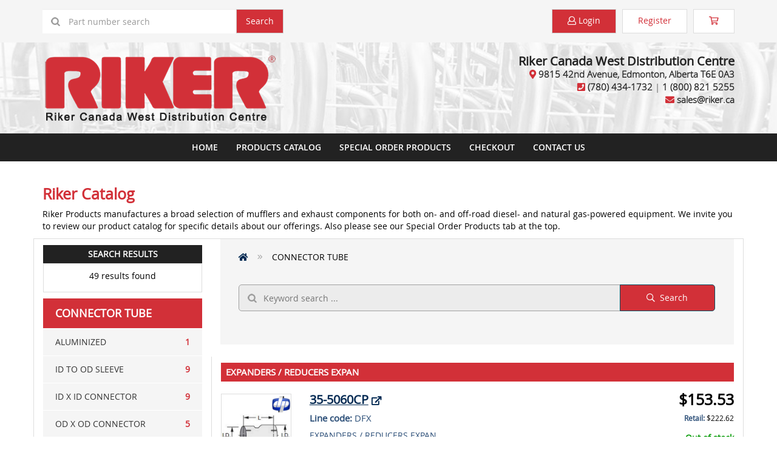

--- FILE ---
content_type: text/html; charset=utf-8
request_url: https://riker.ca/store/catalog-items/22-57bfafe/1/riker-catalog-22/connector-tube-2648
body_size: 19043
content:

<!DOCTYPE html>
<html lang="en">
<head><meta charset="UTF-8" /><meta http-equiv="X-UA-Compatible" content="IE=edge" /><meta name="viewport" content="width=device-width, initial-scale=1" /><link rel="stylesheet" href="https://riker.ca/store/assets/css/sa-bootstrap.css?v=1765227318128" /><link rel="stylesheet" href="https://riker.ca/store/assets/css/sa-fontawesome.css?v=1765227318128" /><link rel="stylesheet" href="https://riker.ca/store/assets/css/sa.css?v=1765227318128" /><title>
	Riker Canada West Distribution Centre | CONNECTOR TUBE | Riker Catalog
</title>
    <script type="text/javascript" src="https://ajax.googleapis.com/ajax/libs/jquery/3.2.1/jquery.min.js"></script>
    <script type="text/javascript" src="https://ajax.googleapis.com/ajax/libs/jqueryui/1.12.1/jquery-ui.min.js"></script>
    <script type="text/javascript" src="https://riker.ca/store/assets/js/gallery.js?v=1765227318128"></script><link rel="stylesheet" href="https://riker.ca/store/assets/js/jqueryui/1.13.0/jquery-ui-sa.css" /><link rel="stylesheet" href="https://riker.ca/store/assets/css/gallery.css" />
    <!-- SITEALIVEAUTO -->
    <link rel="icon" type="image/png" href="/content/images/favicon.png" />
    <link rel="stylesheet" href="/store/templates/stores/riker/css/store.css?v=1765227318128" />

    
    
    <script type="text/javascript" src="/store/assets/js/script.js?v=1765227318128"></script>
    <script type="text/javascript" src="/store/assets/js/global.js?v=1765227318128"></script>
    <script type="text/javascript" src="/store/templates/stores/riker/jss/store.js?v=1765227318128"></script>
    <script async src="https://www.googletagmanager.com/gtag/js?id=UA-136019713-1"></script>
    <script>window.dataLayer = window.dataLayer || [];function gtag(){dataLayer.push(arguments);}gtag('js', new Date());gtag('config', 'UA-136019713-1');</script>

    
     
    <script type="text/javascript">
        var ptfltrdatacodes = [];
    </script>
    <script type="text/javascript" src="https://riker.ca/store/assets/js/nprogress.js"></script>
    <link rel="stylesheet" href="https://riker.ca/store/assets/css/nprogress.css" />
    <script type="text/javascript" src="https://riker.ca/store/assets/js/windowsizehandler.js?v=1765227318128"></script>

    <style type="text/css">
        #nprogress .bar {
            background: #025064 !important;
        }
        #nprogress .peg {
            box-shadow: 0 0 10px #025064, 0 0 5px #025064;
        }
        #nprogress .spinner-icon {
            border-top-color: #025064;
            border-left-color: #025064;
        }
        ul.filter__diagramslist{list-style:none;}
        div.filter__clear_btn{display:none !important;}
    </style>


    
</head>
<body>
    
    <div id="saoverlaycontainer" class="saoverlaycss">
        <div class="loading-text">
            <span id="saoverlaytextdiv"></span>
            <img src="https://riker.ca/store/assets/img/wait_arrows.gif" alt="Please wait..." id="saovlwait"   />
        </div>
    </div>
    <div id="sapartdetailmodal" class="modal fade" role="dialog">
        <div class="modal-dialog modal-lg">
            <div class="modal-content">
                <div class="modal-header"><button type="button" class="close" data-dismiss="modal">&times;</button><h4 class="modal-title">Part Details</h4></div>
                <div class="modal-body" id="sapartdetailmodalbody"><p>Loading, please wait...</p></div>
                <div class="modal-footer"><button type="button" class="btn btn-secondary" data-dismiss="modal">Close</button></div>
            </div>
        </div>
    </div>
    <div id="topbar">
        <div class="container">
            <div class="row">
                <div class="col-md-7 col-sm-8 col-xs-3">
                    <ul class="pull-left">
                        <li class="msbar">
                            <form id="topbar-search" method="post" class="form-inline" action="">
                                <div class="form-group"><input type="text" name="tmplpsearch" id="tmplpsearch" placeholder="Part number search" class="form-control" required /></div>
                                <button type="submit" name="tmplsearchsubmit" class="btn btn-default"><span class="hidden-xs">Search</span><span class="visible-xs"><i class="fa fa-search"></i></span></button>
                            </form>
                        </li>
                    </ul>
                </div>
                <div class="col-md-5 col-sm-4 col-xs-9">
                    <button type="button" class="navbar-toggle pull-right visible-xs" id="mobile-toggle"><i class="fa fa-bars mobclosed"></i><i class="fa fa-times mobopen"></i></button>
                    <a id="mob-search" class="visible-xs btn btn-primary outline pull-right" href="#"><i class="fa fa-search"></i></a>
                    <ul class="pull-right">
                        
                        <li id="headbtnlogin"><a class="btn btn-primary" id="loginbutton" href="/store/user-login"><i class="fal fa-user"></i>&nbsp;<span class="visible-md-inline visible-lg-inline">Login</span></a></li><li><a class="btn btn-secondary" id="registerbutton" href="/store/user-register">Register</a></li><li><a class="btn btn-secondary" id="shoppingcartbutton" href="/store/checkout"><i class="fal fa-shopping-cart"></i></a></li>
                    </ul>
                </div>
            </div>
        </div>
    </div>

    <div id="loginform">
        <div>
            <h2>User Login</h2>
            <form method="post" action="">
                <div class="form-group licon"><span class="icon"><i class="fa fa-user"></i></span><input type="text" class="form-control" id="loginemail" name="tmplusername" placeholder="Email Address" /></div>
                <div class="form-group licon"><span class="icon"><i class="fa fa-shield"></i></span><input type="password" class="form-control" id="loginpassword" name="tmplpassword" placeholder="Password" /></div>
                <div class="checkbox dnd"><label><input type="checkbox" name="tmplrememberme" checked="checked" /> Remember Me</label></div>
                <button type="submit" class="btn btn-primary" name="tmplloginsubmit" value="set">LOGIN&nbsp;&nbsp;<i class="fa fa-sign-in"></i></button>
            </form>
            <p class="reglink"><a class="reglinkpoppwdreset" href ="/store/user-resetpass">Reset password</a><span class="reglinkpopspacer">&nbsp; / &nbsp;</span><a class="reglinkpopnewuser" href="/store/user-register">Create account</a></p>
        </div>
    </div>

    <div id="header">
        <div class="container">
            <div class="row">
                
    
        <div class="col-sm-6 col-xs-12 logo">
            <div><a class="logo-container"  href="/store/" title=""><img src="/content/images/Logo.png" alt=""/></a><br></div>
        </div>
        <div class="col-sm-6 col-xs-12 headerinfo">
            <h2>Riker Canada West Distribution Centre</h2>
	        <p>
                <i class="fas fa-map-marker-alt"></i> <a href="https://goo.gl/maps/rZN8fJWAXnz" target="_blank"><b>9815 42nd Avenue, Edmonton, Alberta  T6E 0A3</b></a><br />
                <i class="fas fa-phone-square"></i> <a href="tel:7804341732"><b>(780) 434-1732</b></a> | <a href="tel:18008215255"><b>1 (800) 821 5255</b></a><br />
                <i class="fas fa-envelope"></i> <a href="mailto:sales@riker.ca"><b>sales@riker.ca</b></a>
	        </p>
        </div>
    

            </div>
        </div>
    </div>

    <a id="estore"></a>
    
    
        <div id="mainnav" class="dropdown show-level-1">
            <nav class="navbar navbar-default">
                <div class="container">
                    <div id="navbar" class="navbar-collapse collapse">
                        <ul class="nav navbar-nav menu-level-1">
                            <li class="visible-xs mheader"><a>Menu</a><a href="#" id="mclose"><i class="fal fa-times"></i></a></li>
                            <li><a href="/store/" class="dropdown" Title="Home">Home</a></li>
                            <li><a href="/store/catalogs/browse/22/" class="dropdown" Title="Products Catalog">Products Catalog</a></li>
                            <li><a href="/store/site/special-order" class="dropdown" Title="Special Order Products">Special Order Products</a></li>
                            
                            <li><a href="/store/checkout/" class="dropdown"><span id="tmplNavigation_tmplNavigation_navCart" class="navcarttxt" Title="Checkout">Checkout</span></a></li>
                            <li><a href="/store/site/contact" class="dropdown" Title="Contact Us">Contact Us</a></li>
                        </ul>
                    </div>
                </div>
            </nav>
        </div>
    

    
    


    <form method="post" action="./connector-tube-2648" id="estoreform">
<div class="aspNetHidden">
<input type="hidden" name="__VIEWSTATE" id="__VIEWSTATE" value="qioYfI3iseIAH3K5RDg51Azy6uOmKP9Zj3VJrDLP1CZ0dC8mu3/htjD1PhveOfun+rw+ol28q4zQ9CzCWYvQ98X4R8DG4/MCX8NiueC7QcZhSFzQjuCI6XmOjrHYlr7NtloWYd2kiaNDb/gcMmL8TGeu7L7A8u/vV//AFYyRFfI=" />
</div>

<div class="aspNetHidden">

	<input type="hidden" name="__VIEWSTATEGENERATOR" id="__VIEWSTATEGENERATOR" value="0DBC1CD4" />
</div>
        
        
        
        
    
    
    

    <div id="content" class="catalog-new">
        <div class="container">
            <div class="row">
                <div class="col-xs-12">
                    <div class="pull-left">
                        <h1 >Riker Catalog</h1>
                    </div>
                    <div class="pull-right">
                        
                        
                    </div>
                </div>
                <div class="clear"></div>
                <div class="col-xs-12">
                    <p>Riker Products manufactures a broad selection of mufflers and exhaust components for both on- and off-road diesel- and natural gas-powered equipment. We invite you to review our product catalog for specific details about our offerings.

Also please see our Special Order Products tab at the top.</p>
                    <input type="hidden" name="catalogid" id="catalogid" value="22" />
                </div>

            </div>
            <div class="row" id="partswithfiltersandresults">
                

                <div class="col-lg-3 col-md-3 col-sm-12 hidden-sm hidden-xs filter__wrap" id="partswithfilters">                    
                    
<div class="filter__heading backprimary mrgntop10 centered" >Search results</div><div class="filter__list filter__list--open" ><p class="searchresultscount" id="searchresultscount" >49 results found</p><div class="filter__clear_btn"><button class="btn btn-secondary btn-small btn-clearfilters" id="safltrresetyall"><i class="fa fa-undo"></i>&nbsp; Clear filters</button></div></div>

                     <div class="category-box">
                        <div class="cat-inner-box">
                            <h3><span class="mb-cateogrytitle">CONNECTOR TUBE</span> <a href="#" class="visible-xs visible-sm" onclick="toggleCategories(event);"><i class="fal fa-times"></i></a></h3>
                            <ul><li><a href="/store/catalog-items/22-57bfafe/1/riker-catalog-22/connector-tube-2648/aluminized-2649" data-catid="2649">ALUMINIZED<span>1</span></a></li>
<li><a href="/store/catalog-items/22-57bfafe/1/riker-catalog-22/connector-tube-2648/id-to-od-sleeve-2678" data-catid="2678">ID TO OD SLEEVE<span>9</span></a></li>
<li><a href="/store/catalog-items/22-57bfafe/1/riker-catalog-22/connector-tube-2648/id-x-id-connector-2689" data-catid="2689">ID X ID CONNECTOR<span>9</span></a></li>
<li><a href="/store/catalog-items/22-57bfafe/1/riker-catalog-22/connector-tube-2648/od-x-od-connector-2700" data-catid="2700">OD X OD CONNECTOR<span>5</span></a></li>
<li><a href="/store/catalog-items/22-57bfafe/1/riker-catalog-22/connector-tube-2648/reducing-2651" data-catid="2651">REDUCING<span>25</span></a></li>
<li><a href="/store/catalog-items/22-57bfafe/1/riker-catalog-22" data-catid="2648"><i class="fas fa-chevron-left"></i>&nbsp;&nbsp;Back</a></li>
</ul>
                        </div>
                    </div>
                    
                    
                </div>
                <div class="col-sm-12 col-md-9 catalog-search-header">
                    <div class="breadcrumbs greybg">
                        <ul>
                            <li  class="hidden-xs" ><a href="/store/catalog-items/22-57bfafe/1/riker-catalog-22"><i class="fas fa-home"></i></a></li><li  class="visible-xs" ><a href="/store/catalog-items/22-57bfafe/1/riker-catalog-22"><i class="fas fa-home"></i></a></li><li  class="hidden-xs">CONNECTOR TUBE</li>
                        </ul>
                    </div>
                    <div class="catalogue greybg">
                        <div class="searchbox">
                            <h3>SEARCH <a href="#" onclick="toggleSearchBox(event);"><i class="fal fa-times"></i></a></h3>
                            <input type="text" name="keyword" id="ctlgkwtext" placeholder="Keyword search ..."/>
                            <button type="button" id="btnKeywordSearch" class="btn btn-primary"><i class="fal fa-search"></i><span class="hidden-xs">&nbsp;&nbsp;Search</span></button>
                            <div id="searchboxresults" class="searchboxresults">&nbsp;</div>
                        </div>
                    </div>
                                     
                    <div class="category-box greybg">
                        <div class="row visible-sm visible-xs mb-toggles">
                            <div class="col-sm-9 col-xs-8"><a href="#" class="btn btn-primary btn-block catToggle" onclick="toggleCategories(event);"><div class="row"><span class="col-xs-10 col-sm-11 catalogcategorytitle">CONNECTOR TUBE</span><i class="fal fa-angle-down col-xs-2 col-sm-1"></i></div></a></div>
                            <div class="col-sm-3 col-xs-4"><a href="#" class="btn btn-primary btn-block searchToggle" onclick="toggleSearchBox(event);"><i class="fal fa-search"></i><span>&nbsp;&nbsp;Search</span></a></div>
                        </div>
                    </div>
                </div>
                
                
<div class="col-lg-9 col-md-9 col-sm-12 results__wrap" id="partswithresults"><div class="results__product_wrap stockroomitemrow" data-pid="0" id="product_catp_0"><div class="results__pname" id="stockroomitemrow_35-5060CPDFX">EXPANDERS / REDUCERS  EXPAN</div><div class="row"><div class="col-xs-4 col-sm-3 col-md-2 col-lg-2 results__images"><div class=" stcheckbox-div" id="stcheckboxdiv_0"><input style="display:none;" type="checkbox" name="stcheckbox" class="stcheckbox" id="stcheckbox_0" value="0" /></div><div class="images results__customimages galleryimg_0" id="galleryimg_0" href="https://riker.ca/content/Product-Images/DYNAFLEX_REDUCER.jpg" style="background-image:url('https://riker.ca/content/Product-Images/DYNAFLEX_REDUCER.jpg');"></div><div class="results__actionitems mrgntop5" ></div></div><div class="col-xs-8 col-sm-9 col-md-6 col-lg-7 results__pdetail"><div class="results__psku"><a href="/store/product-details/35-5060CP/DFX/fddk8cjxfnxj4w1278h36d9d6mr3cc23a0h2r8kc48x24h26b0h2r8kk48x24tbecsqj4z8"  onclick="event.preventDefault();SAAUTOJS.ShowPartDetailsModal('/store/product-details-modal/35-5060CP/DFX/fddk8cjxfnxj4w1278h36d9d6mr3cc23a0h2r8kc48x24h26b0h2r8kk48x24tbecsqj4z8?modalview=set');return false;"  class="underlined">35-5060CP</a>&nbsp;<a href="/store/product-details/35-5060CP/DFX/fddk8cjxfnxj4w1278h36d9d6mr3cc23a0h2r8kc48x24h26b0h2r8kk48x24tbecsqj4z8" target="_blank"><i class="fas fa-xs fa-external-link"></i></a></div><div class="results__pmann_wrap"><strong>Line code:</strong> DFX</div><div class="results__pdesc" id="hit-longdesc_0"><!-- description -->EXPANDERS / REDUCERS  EXPAN<!-- end-description --></div><div class="partrecordmsgs" id="pmsgdiv_0" style="display:none"> </div><div class="partrecordwarnings" style="display:none;" ><p class="bg-warning pad10 txtleft">Maximum Quantity Allowed: 5000<br /></p></div><div class="results__additional_stock_wrapper" id="divwrapperaddstock_0" style="display: none;"></div><button class="btn btn-xs btn-secondary mrgntop10" type="button" data-toggle="collapse" data-target="#partdetailcollapse_0" aria-expanded="false" aria-controls="partdetailcollapse_0"><i class="fa fa-chevron-down"></i><i class="fa fa-chevron-right"></i> Part Details</button> <div class="collapse product-extended-desc" id="partdetailcollapse_0" ><br /><p><b>Part Description:</b> 5" - 6" REDUCER ID X ID</p><p><b>Dimensions:</b> (A)  5" X 6"</p></div></div><div class="col-xs-8 col-sm-9 col-md-4 col-lg-3 results__cartbox"><div id="pprcunitcost_0" class="text-right results__pprice pdisplayprice pcostunit pprcunitcosttxt     "><span class="crncysymbl">$</span>153.53</div><div style="display:none" id="currencymaindiv_0" data-crncydblval_0="153.53" class="text-right pdisplayprice pprcurrencycost"></div><div class="text-right results__retail_line pdisplayprice pcostlist"><div class="results__retail_line-label">Retail:&nbsp;</div><div class="results__retail_line-cost crncycode"><span class="crncysymbl">$</span>222.62</div></div><div class="results__pstock"><p class="pstockno fcboht partstocktext " >Out of stock</p><input class="partstockavailable" type="hidden" value="0" /><script type="text/javascript">  if (typeof pbrstck === 'undefined'){pbrstck = {label:'additionalstockforparts',uu:6025302, parts:[]};}  
pbrstck.parts['0'] = { brnchs:[],hasaltb:false,hasbrquery:false,hasvi:false,pn:'35-5060CP',lc:'DFX',dsctxt:'EXPANDERS / REDUCERS  EXPAN',dsc:'RVhQQU5ERVJTIC8gUkVEVUNFUlMgIEVYUEFO',oos:true,squidgame:'enabled' }; </script>
</div><div id="results__pbuy_line_0"  class="results__pbuy_line" style="display:none;"><input type="text" name="partqty_0" id="partqty_0" value="1" class="results__orderqty" placeholder="Qty" /><button type="button" name="partbuy_0" id="partbuy_0" value="0" class="btn btn-primary results__btn-adjust singlepartbuy toggle-button-add-product"><span class="default-style-button"><i class="fa fa-plus"></i>&nbsp; <i class="fa fa-shopping-cart"></i></span><span class="loading-style-button hidden"><i class="glyphicon glyphicon-refresh spinning"></i></span></button></div><input type="hidden" name="partvistock_0" id="partvistock_0" value="0"  disabled  /><input type="hidden" name="partpurchaseallowed_0" id="partpurchaseallowed_0" value="yes"  disabled  /><input type="hidden" name="enpnlc_0" id="enpnlc_0" value="[base64]"  disabled  /></div></div></div>

<div class="results__product_wrap stockroomitemrow" data-pid="1" id="product_catp_1"><div class="results__pname" id="stockroomitemrow_35P-5060CPDFX">EXPANDERS / REDUCERS  PLAIN</div><div class="row"><div class="col-xs-4 col-sm-3 col-md-2 col-lg-2 results__images"><div class=" stcheckbox-div" id="stcheckboxdiv_1"><input style="display:none;" type="checkbox" name="stcheckbox" class="stcheckbox" id="stcheckbox_1" value="1" /></div><div class="images results__customimages galleryimg_1" id="galleryimg_1" href="https://riker.ca/content/Product-Images/DYNAFLEX_REDUCER.jpg" style="background-image:url('https://riker.ca/content/Product-Images/DYNAFLEX_REDUCER.jpg');"></div><div class="results__actionitems mrgntop5" ></div></div><div class="col-xs-8 col-sm-9 col-md-6 col-lg-7 results__pdetail"><div class="results__psku"><a href="/store/product-details/35P-5060CP/DFX/fddk8cjxfnxj4w1278h36dag5mtk0dhg8d824b12dgh3m8j48sc24b12ech3m8k9dsk6y8kx"  onclick="event.preventDefault();SAAUTOJS.ShowPartDetailsModal('/store/product-details-modal/35P-5060CP/DFX/fddk8cjxfnxj4w1278h36dag5mtk0dhg8d824b12dgh3m8j48sc24b12ech3m8k9dsk6y8kx?modalview=set');return false;"  class="underlined">35P-5060CP</a>&nbsp;<a href="/store/product-details/35P-5060CP/DFX/fddk8cjxfnxj4w1278h36dag5mtk0dhg8d824b12dgh3m8j48sc24b12ech3m8k9dsk6y8kx" target="_blank"><i class="fas fa-xs fa-external-link"></i></a></div><div class="results__pmann_wrap"><strong>Line code:</strong> DFX</div><div class="results__pdesc" id="hit-longdesc_1"><!-- description -->EXPANDERS / REDUCERS  PLAIN<!-- end-description --></div><div class="partrecordmsgs" id="pmsgdiv_1" style="display:none"> </div><div class="partrecordwarnings" style="display:none;" ><p class="bg-warning pad10 txtleft">Maximum Quantity Allowed: 5000<br /></p></div><div class="results__additional_stock_wrapper" id="divwrapperaddstock_1" style="display: none;"></div><button class="btn btn-xs btn-secondary mrgntop10" type="button" data-toggle="collapse" data-target="#partdetailcollapse_1" aria-expanded="false" aria-controls="partdetailcollapse_1"><i class="fa fa-chevron-down"></i><i class="fa fa-chevron-right"></i> Part Details</button> <div class="collapse product-extended-desc" id="partdetailcollapse_1" ><br /><p><b>Part Description:</b> 5" - 6" REDUCER OD X OD</p><p><b>Dimensions:</b> (A)  5" X 6"</p></div></div><div class="col-xs-8 col-sm-9 col-md-4 col-lg-3 results__cartbox"><div id="pprcunitcost_1" class="text-right results__pprice pdisplayprice pcostunit pprcunitcosttxt     "><span class="crncysymbl">$</span>130.80</div><div style="display:none" id="currencymaindiv_1" data-crncydblval_1="130.80" class="text-right pdisplayprice pprcurrencycost"></div><div class="text-right results__retail_line pdisplayprice pcostlist"><div class="results__retail_line-label">Retail:&nbsp;</div><div class="results__retail_line-cost crncycode"><span class="crncysymbl">$</span>189.66</div></div><div class="results__pstock"><p class="pstockno fcboht partstocktext " >Out of stock</p><input class="partstockavailable" type="hidden" value="0" /><script type="text/javascript">  if (typeof pbrstck === 'undefined'){pbrstck = {label:'additionalstockforparts',uu:6025302, parts:[]};}  
pbrstck.parts['1'] = { brnchs:[],hasaltb:false,hasbrquery:false,hasvi:false,pn:'35P-5060CP',lc:'DFX',dsctxt:'EXPANDERS / REDUCERS  PLAIN',dsc:'RVhQQU5ERVJTIC8gUkVEVUNFUlMgIFBMQUlO',oos:true,squidgame:'enabled' }; </script>
</div><div id="results__pbuy_line_1"  class="results__pbuy_line" style="display:none;"><input type="text" name="partqty_1" id="partqty_1" value="1" class="results__orderqty" placeholder="Qty" /><button type="button" name="partbuy_1" id="partbuy_1" value="1" class="btn btn-primary results__btn-adjust singlepartbuy toggle-button-add-product"><span class="default-style-button"><i class="fa fa-plus"></i>&nbsp; <i class="fa fa-shopping-cart"></i></span><span class="loading-style-button hidden"><i class="glyphicon glyphicon-refresh spinning"></i></span></button></div><input type="hidden" name="partvistock_1" id="partvistock_1" value="0"  disabled  /><input type="hidden" name="partpurchaseallowed_1" id="partpurchaseallowed_1" value="yes"  disabled  /><input type="hidden" name="enpnlc_1" id="enpnlc_1" value="[base64]"  disabled  /></div></div></div>

<div class="results__product_wrap stockroomitemrow" data-pid="2" id="product_catp_2"><div class="results__pname" id="stockroomitemrow_41845WAL">RJ545 4</div><div class="row"><div class="col-xs-4 col-sm-3 col-md-2 col-lg-2 results__images"><div class=" stcheckbox-div" id="stcheckboxdiv_2"><input style="display:none;" type="checkbox" name="stcheckbox" class="stcheckbox" id="stcheckbox_2" value="2" /></div><div class="images results__customimages galleryimg_2" id="galleryimg_2" href="https://riker.ca/content/Product-Images/WALKER_41845.jpg" style="background-image:url('https://riker.ca/content/Product-Images/WALKER_41845.jpg');"></div><div class="results__actionitems mrgntop5" ></div></div><div class="col-xs-8 col-sm-9 col-md-6 col-lg-7 results__pdetail"><div class="results__psku"><a href="/store/product-details/41845/WAL/fddk8cjxfnxj4w1278h38c9r6gtj4b12dgh3m8jq85624b12ech3m8k9dsk6y8kx"  onclick="event.preventDefault();SAAUTOJS.ShowPartDetailsModal('/store/product-details-modal/41845/WAL/fddk8cjxfnxj4w1278h38c9r6gtj4b12dgh3m8jq85624b12ech3m8k9dsk6y8kx?modalview=set');return false;"  class="underlined">41845</a>&nbsp;<a href="/store/product-details/41845/WAL/fddk8cjxfnxj4w1278h38c9r6gtj4b12dgh3m8jq85624b12ech3m8k9dsk6y8kx" target="_blank"><i class="fas fa-xs fa-external-link"></i></a></div><div class="results__pmann_wrap"><strong>Line code:</strong> WAL</div><div class="results__pdesc" id="hit-longdesc_2"><!-- description -->RJ545 4.5 OD X 5 OD CONNECTOR<!-- end-description --></div><div class="partrecordmsgs" id="pmsgdiv_2" style="display:none"> </div><div class="partrecordwarnings" style="display:none;" ><p class="bg-warning pad10 txtleft">Maximum Quantity Allowed: 5000<br /></p></div><div class="results__additional_stock_wrapper" id="divwrapperaddstock_2" style="display: none;"></div><button class="btn btn-xs btn-secondary mrgntop10" type="button" data-toggle="collapse" data-target="#partdetailcollapse_2" aria-expanded="false" aria-controls="partdetailcollapse_2"><i class="fa fa-chevron-down"></i><i class="fa fa-chevron-right"></i> Part Details</button> <div class="collapse product-extended-desc" id="partdetailcollapse_2" ><br /><p><b>Part Description:</b> 5" OD X 4.5" OD REDUCER</p></div></div><div class="col-xs-8 col-sm-9 col-md-4 col-lg-3 results__cartbox"><div id="pprcunitcost_2" class="text-right results__pprice pdisplayprice pcostunit pprcunitcosttxt     "><span class="crncysymbl">$</span>24.16</div><div style="display:none" id="currencymaindiv_2" data-crncydblval_2="24.16" class="text-right pdisplayprice pprcurrencycost"></div><div class="text-right results__retail_line pdisplayprice pcostlist"><div class="results__retail_line-label">Retail:&nbsp;</div><div class="results__retail_line-cost crncycode"><span class="crncysymbl">$</span>36.24</div></div><div class="results__pstock"><p class="pstockno fcboht partstocktext " >Out of stock</p><input class="partstockavailable" type="hidden" value="0" /><script type="text/javascript">  if (typeof pbrstck === 'undefined'){pbrstck = {label:'additionalstockforparts',uu:6025302, parts:[]};}  
pbrstck.parts['2'] = { brnchs:[],hasaltb:false,hasbrquery:false,hasvi:false,pn:'41845',lc:'WAL',dsctxt:'RJ545 4',dsc:'Uko1NDUgNC41IE9EIFggNSBPRCBDT05ORUNUT1I=',oos:true,squidgame:'enabled' }; </script>
</div><div id="results__pbuy_line_2"  class="results__pbuy_line" style="display:none;"><input type="text" name="partqty_2" id="partqty_2" value="1" class="results__orderqty" placeholder="Qty" /><button type="button" name="partbuy_2" id="partbuy_2" value="2" class="btn btn-primary results__btn-adjust singlepartbuy toggle-button-add-product"><span class="default-style-button"><i class="fa fa-plus"></i>&nbsp; <i class="fa fa-shopping-cart"></i></span><span class="loading-style-button hidden"><i class="glyphicon glyphicon-refresh spinning"></i></span></button></div><input type="hidden" name="partvistock_2" id="partvistock_2" value="0"  disabled  /><input type="hidden" name="partpurchaseallowed_2" id="partpurchaseallowed_2" value="yes"  disabled  /><input type="hidden" name="enpnlc_2" id="enpnlc_2" value="[base64]"  disabled  /></div></div></div>

<div class="results__product_wrap stockroomitemrow" data-pid="3" id="product_catp_3"><div class="results__pname" id="stockroomitemrow_4315-560-3SHU">REDUCER JOINT OD/OD RJ650</div><div class="row"><div class="col-xs-4 col-sm-3 col-md-2 col-lg-2 results__images"><div class=" stcheckbox-div" id="stcheckboxdiv_3"><input style="display:none;" type="checkbox" name="stcheckbox" class="stcheckbox" id="stcheckbox_3" value="3" /></div><div class="images results__customimages galleryimg_3" id="galleryimg_3" href="https://riker.ca/content/Product-Images/SHUTTLEWORTH_REDUCER.jpg" style="background-image:url('https://riker.ca/content/Product-Images/SHUTTLEWORTH_REDUCER.jpg');"></div><div class="results__actionitems mrgntop5" ></div></div><div class="col-xs-8 col-sm-9 col-md-6 col-lg-7 results__pdetail"><div class="results__psku"><a href="/store/product-details/4315-560-3/SHU/fddk8cjxfnxj4w1278h38csh6mpkadhg5msj4b12dgh3m8jk91aj4b12ech3m8k9dsk6y8kx"  onclick="event.preventDefault();SAAUTOJS.ShowPartDetailsModal('/store/product-details-modal/4315-560-3/SHU/fddk8cjxfnxj4w1278h38csh6mpkadhg5msj4b12dgh3m8jk91aj4b12ech3m8k9dsk6y8kx?modalview=set');return false;"  class="underlined">4315-560-3</a>&nbsp;<a href="/store/product-details/4315-560-3/SHU/fddk8cjxfnxj4w1278h38csh6mpkadhg5msj4b12dgh3m8jk91aj4b12ech3m8k9dsk6y8kx" target="_blank"><i class="fas fa-xs fa-external-link"></i></a></div><div class="results__pmann_wrap"><strong>Line code:</strong> SHU</div><div class="results__pdesc" id="hit-longdesc_3"><!-- description -->REDUCER JOINT OD/OD RJ650<!-- end-description --></div><div class="partrecordmsgs" id="pmsgdiv_3" style="display:none"> </div><div class="partrecordwarnings" style="display:none;" ><p class="bg-warning pad10 txtleft">Maximum Quantity Allowed: 5000<br /></p></div><div class="results__additional_stock_wrapper" id="divwrapperaddstock_3" style="display: none;"></div><button class="btn btn-xs btn-secondary mrgntop10" type="button" data-toggle="collapse" data-target="#partdetailcollapse_3" aria-expanded="false" aria-controls="partdetailcollapse_3"><i class="fa fa-chevron-down"></i><i class="fa fa-chevron-right"></i> Part Details</button> <div class="collapse product-extended-desc" id="partdetailcollapse_3" ><br /><p><b>Part Description:</b> 5" - 6" REDUCING CONNECTOR OD X OD</p><p><b>Dimensions:</b> (A)  5" (B) 6"</p></div></div><div class="col-xs-8 col-sm-9 col-md-4 col-lg-3 results__cartbox"><div id="pprcunitcost_3" class="text-right results__pprice pdisplayprice pcostunit pprcunitcosttxt     "><span class="crncysymbl">$</span>22.00</div><div style="display:none" id="currencymaindiv_3" data-crncydblval_3="22.00" class="text-right pdisplayprice pprcurrencycost"></div><div class="text-right results__retail_line pdisplayprice pcostlist"><div class="results__retail_line-label">Retail:&nbsp;</div><div class="results__retail_line-cost crncycode"><span class="crncysymbl">$</span>40.00</div></div><div class="results__pstock"><p class="pstockno fcboht partstocktext " >Out of stock</p><input class="partstockavailable" type="hidden" value="0" /><script type="text/javascript">  if (typeof pbrstck === 'undefined'){pbrstck = {label:'additionalstockforparts',uu:6025302, parts:[]};}  
pbrstck.parts['3'] = { brnchs:[],hasaltb:false,hasbrquery:false,hasvi:false,pn:'4315-560-3',lc:'SHU',dsctxt:'REDUCER JOINT OD/OD RJ650',dsc:'UkVEVUNFUiBKT0lOVCBPRC9PRCBSSjY1MA==',oos:true,squidgame:'enabled' }; </script>
</div><div id="results__pbuy_line_3"  class="results__pbuy_line" style="display:none;"><input type="text" name="partqty_3" id="partqty_3" value="1" class="results__orderqty" placeholder="Qty" /><button type="button" name="partbuy_3" id="partbuy_3" value="3" class="btn btn-primary results__btn-adjust singlepartbuy toggle-button-add-product"><span class="default-style-button"><i class="fa fa-plus"></i>&nbsp; <i class="fa fa-shopping-cart"></i></span><span class="loading-style-button hidden"><i class="glyphicon glyphicon-refresh spinning"></i></span></button></div><input type="hidden" name="partvistock_3" id="partvistock_3" value="0"  disabled  /><input type="hidden" name="partpurchaseallowed_3" id="partpurchaseallowed_3" value="yes"  disabled  /><input type="hidden" name="enpnlc_3" id="enpnlc_3" value="[base64]"  disabled  /></div></div></div>

<div class="results__product_wrap stockroomitemrow" data-pid="4" id="product_catp_4"><div class="results__pname" id="stockroomitemrow_CE200RIK">CONNECTOR END - ALZ</div><div class="row"><div class="col-xs-4 col-sm-3 col-md-2 col-lg-2 results__images"><div class=" stcheckbox-div" id="stcheckboxdiv_4"><input style="display:none;" type="checkbox" name="stcheckbox" class="stcheckbox" id="stcheckbox_4" value="4" /></div><div class="images results__customimages galleryimg_4" id="galleryimg_4" href="https://riker.ca/content/Product-Images/CONNECTORTUBEIDOD.jpg" style="background-image:url('https://riker.ca/content/Product-Images/CONNECTORTUBEIDOD.jpg');"></div><div class="results__actionitems mrgntop5" ></div></div><div class="col-xs-8 col-sm-9 col-md-6 col-lg-7 results__pdetail"><div class="results__psku"><a href="/store/product-details/CE200/RIK/fddk8cjxfnxj4w1278h46h9j60r24b12dgh3m8jj955j4b12ech3m8k9dsk6y8kx"  onclick="event.preventDefault();SAAUTOJS.ShowPartDetailsModal('/store/product-details-modal/CE200/RIK/fddk8cjxfnxj4w1278h46h9j60r24b12dgh3m8jj955j4b12ech3m8k9dsk6y8kx?modalview=set');return false;"  class="underlined">CE200</a>&nbsp;<a href="/store/product-details/CE200/RIK/fddk8cjxfnxj4w1278h46h9j60r24b12dgh3m8jj955j4b12ech3m8k9dsk6y8kx" target="_blank"><i class="fas fa-xs fa-external-link"></i></a></div><div class="results__pmann_wrap"><strong>Line code:</strong> RIK</div><div class="results__pdesc" id="hit-longdesc_4"><!-- description -->CONNECTOR END - ALZ<!-- end-description --></div><div class="partrecordmsgs" id="pmsgdiv_4" style="display:none"> </div><div class="partrecordwarnings" style="display:none;" ><p class="bg-warning pad10 txtleft">Maximum Quantity Allowed: 5000<br /></p></div><div class="results__additional_stock_wrapper" id="divwrapperaddstock_4" style="display: none;"></div><button class="btn btn-xs btn-secondary mrgntop10" type="button" data-toggle="collapse" data-target="#partdetailcollapse_4" aria-expanded="false" aria-controls="partdetailcollapse_4"><i class="fa fa-chevron-down"></i><i class="fa fa-chevron-right"></i> Part Details</button> <div class="collapse product-extended-desc" id="partdetailcollapse_4" ><br /><p><b>Part Description:</b> 2" ID X OD CONNECTOR</p><p><b>Dimensions:</b> (A)  2" (L) 6"</p></div></div><div class="col-xs-8 col-sm-9 col-md-4 col-lg-3 results__cartbox"><div id="pprcunitcost_4" class="text-right results__pprice pdisplayprice pcostunit pprcunitcosttxt     "><span class="crncysymbl">$</span>46.44</div><div style="display:none" id="currencymaindiv_4" data-crncydblval_4="46.44" class="text-right pdisplayprice pprcurrencycost"></div><div class="text-right results__retail_line pdisplayprice pcostlist"><div class="results__retail_line-label">Retail:&nbsp;</div><div class="results__retail_line-cost crncycode"><span class="crncysymbl">$</span>76.75</div></div><div class="results__pstock"><p class="pstockno fcboht partstocktext " >Out of stock</p><input class="partstockavailable" type="hidden" value="0" /><script type="text/javascript">  if (typeof pbrstck === 'undefined'){pbrstck = {label:'additionalstockforparts',uu:6025302, parts:[]};}  
pbrstck.parts['4'] = { brnchs:[],hasaltb:false,hasbrquery:false,hasvi:false,pn:'CE200',lc:'RIK',dsctxt:'CONNECTOR END - ALZ',dsc:'Q09OTkVDVE9SIEVORCAtIEFMWg==',oos:true,squidgame:'enabled' }; </script>
</div><div id="results__pbuy_line_4"  class="results__pbuy_line" style="display:none;"><input type="text" name="partqty_4" id="partqty_4" value="1" class="results__orderqty" placeholder="Qty" /><button type="button" name="partbuy_4" id="partbuy_4" value="4" class="btn btn-primary results__btn-adjust singlepartbuy toggle-button-add-product"><span class="default-style-button"><i class="fa fa-plus"></i>&nbsp; <i class="fa fa-shopping-cart"></i></span><span class="loading-style-button hidden"><i class="glyphicon glyphicon-refresh spinning"></i></span></button></div><input type="hidden" name="partvistock_4" id="partvistock_4" value="0"  disabled  /><input type="hidden" name="partpurchaseallowed_4" id="partpurchaseallowed_4" value="yes"  disabled  /><input type="hidden" name="enpnlc_4" id="enpnlc_4" value="[base64]"  disabled  /></div></div></div>

<div class="results__product_wrap stockroomitemrow" data-pid="5" id="product_catp_5"><div class="results__pname" id="stockroomitemrow_CE200RIK">CONNECTOR END - ALZ</div><div class="row"><div class="col-xs-4 col-sm-3 col-md-2 col-lg-2 results__images"><div class=" stcheckbox-div" id="stcheckboxdiv_5"><input style="display:none;" type="checkbox" name="stcheckbox" class="stcheckbox" id="stcheckbox_5" value="5" /></div><div class="images results__customimages galleryimg_5" id="galleryimg_5" href="https://riker.ca/content/Product-Images/CONNECTORTUBEIDOD.jpg" style="background-image:url('https://riker.ca/content/Product-Images/CONNECTORTUBEIDOD.jpg');"></div><div class="results__actionitems mrgntop5" ></div></div><div class="col-xs-8 col-sm-9 col-md-6 col-lg-7 results__pdetail"><div class="results__psku"><a href="/store/product-details/CE200/RIK/fddk8cjxfnxj4w1278h46h9j60r24b12dgh3m8jj955j4b12ech3m8k9dsk6y8kx"  onclick="event.preventDefault();SAAUTOJS.ShowPartDetailsModal('/store/product-details-modal/CE200/RIK/fddk8cjxfnxj4w1278h46h9j60r24b12dgh3m8jj955j4b12ech3m8k9dsk6y8kx?modalview=set');return false;"  class="underlined">CE200</a>&nbsp;<a href="/store/product-details/CE200/RIK/fddk8cjxfnxj4w1278h46h9j60r24b12dgh3m8jj955j4b12ech3m8k9dsk6y8kx" target="_blank"><i class="fas fa-xs fa-external-link"></i></a></div><div class="results__pmann_wrap"><strong>Line code:</strong> RIK</div><div class="results__pdesc" id="hit-longdesc_5"><!-- description -->CONNECTOR END - ALZ<!-- end-description --></div><div class="partrecordmsgs" id="pmsgdiv_5" style="display:none"> </div><div class="partrecordwarnings" style="display:none;" ><p class="bg-warning pad10 txtleft">Maximum Quantity Allowed: 5000<br /></p></div><div class="results__additional_stock_wrapper" id="divwrapperaddstock_5" style="display: none;"></div><button class="btn btn-xs btn-secondary mrgntop10" type="button" data-toggle="collapse" data-target="#partdetailcollapse_5" aria-expanded="false" aria-controls="partdetailcollapse_5"><i class="fa fa-chevron-down"></i><i class="fa fa-chevron-right"></i> Part Details</button> <div class="collapse product-extended-desc" id="partdetailcollapse_5" ><br /><p><b>Part Description:</b> 2" ID X OD CONNECTOR</p><p><b>Dimensions:</b> (A)  2" (L) 6"</p></div></div><div class="col-xs-8 col-sm-9 col-md-4 col-lg-3 results__cartbox"><div id="pprcunitcost_5" class="text-right results__pprice pdisplayprice pcostunit pprcunitcosttxt     "><span class="crncysymbl">$</span>46.44</div><div style="display:none" id="currencymaindiv_5" data-crncydblval_5="46.44" class="text-right pdisplayprice pprcurrencycost"></div><div class="text-right results__retail_line pdisplayprice pcostlist"><div class="results__retail_line-label">Retail:&nbsp;</div><div class="results__retail_line-cost crncycode"><span class="crncysymbl">$</span>76.75</div></div><div class="results__pstock"><p class="pstockno fcboht partstocktext " >Out of stock</p><input class="partstockavailable" type="hidden" value="0" /><script type="text/javascript">  if (typeof pbrstck === 'undefined'){pbrstck = {label:'additionalstockforparts',uu:6025302, parts:[]};}  
pbrstck.parts['5'] = { brnchs:[],hasaltb:false,hasbrquery:false,hasvi:false,pn:'CE200',lc:'RIK',dsctxt:'CONNECTOR END - ALZ',dsc:'Q09OTkVDVE9SIEVORCAtIEFMWg==',oos:true,squidgame:'enabled' }; </script>
</div><div id="results__pbuy_line_5"  class="results__pbuy_line" style="display:none;"><input type="text" name="partqty_5" id="partqty_5" value="1" class="results__orderqty" placeholder="Qty" /><button type="button" name="partbuy_5" id="partbuy_5" value="5" class="btn btn-primary results__btn-adjust singlepartbuy toggle-button-add-product"><span class="default-style-button"><i class="fa fa-plus"></i>&nbsp; <i class="fa fa-shopping-cart"></i></span><span class="loading-style-button hidden"><i class="glyphicon glyphicon-refresh spinning"></i></span></button></div><input type="hidden" name="partvistock_5" id="partvistock_5" value="0"  disabled  /><input type="hidden" name="partpurchaseallowed_5" id="partpurchaseallowed_5" value="yes"  disabled  /><input type="hidden" name="enpnlc_5" id="enpnlc_5" value="[base64]"  disabled  /></div></div></div>

<div class="results__product_wrap stockroomitemrow" data-pid="6" id="product_catp_6"><div class="results__pname" id="stockroomitemrow_CE225RIK">"2 1/4"" I</div><div class="row"><div class="col-xs-4 col-sm-3 col-md-2 col-lg-2 results__images"><div class=" stcheckbox-div" id="stcheckboxdiv_6"><input style="display:none;" type="checkbox" name="stcheckbox" class="stcheckbox" id="stcheckbox_6" value="6" /></div><div class="images results__customimages galleryimg_6" id="galleryimg_6" href="https://riker.ca/content/Product-Images/CONNECTORTUBEIDOD.jpg" style="background-image:url('https://riker.ca/content/Product-Images/CONNECTORTUBEIDOD.jpg');"></div><div class="results__actionitems mrgntop5" ></div></div><div class="col-xs-8 col-sm-9 col-md-6 col-lg-7 results__pdetail"><div class="results__psku"><a href="/store/product-details/CE225/RIK/fddk8cjxfnxj4w1278h46h9j68tj4b12dgh3m8jj955j4b12ech3m8k9dsk6y8kx"  onclick="event.preventDefault();SAAUTOJS.ShowPartDetailsModal('/store/product-details-modal/CE225/RIK/fddk8cjxfnxj4w1278h46h9j68tj4b12dgh3m8jj955j4b12ech3m8k9dsk6y8kx?modalview=set');return false;"  class="underlined">CE225</a>&nbsp;<a href="/store/product-details/CE225/RIK/fddk8cjxfnxj4w1278h46h9j68tj4b12dgh3m8jj955j4b12ech3m8k9dsk6y8kx" target="_blank"><i class="fas fa-xs fa-external-link"></i></a></div><div class="results__pmann_wrap"><strong>Line code:</strong> RIK</div><div class="results__pdesc" id="hit-longdesc_6"><!-- description -->"2 1/4"" I.DXO.D CONNECTOR"<!-- end-description --></div><div class="partrecordmsgs" id="pmsgdiv_6" style="display:none"> </div><div class="partrecordwarnings" style="display:none;" ><p class="bg-warning pad10 txtleft">Maximum Quantity Allowed: 5000<br /></p></div><div class="results__additional_stock_wrapper" id="divwrapperaddstock_6" style="display: none;"></div><button class="btn btn-xs btn-secondary mrgntop10" type="button" data-toggle="collapse" data-target="#partdetailcollapse_6" aria-expanded="false" aria-controls="partdetailcollapse_6"><i class="fa fa-chevron-down"></i><i class="fa fa-chevron-right"></i> Part Details</button> <div class="collapse product-extended-desc" id="partdetailcollapse_6" ><br /><p><b>Part Description:</b> 2 1/4" I.D. - 2 1/4" O.D. CONNECTOR TUBE ALUMINIZED</p><p><b>Dimensions:</b> (A) 2.25" I.D. (B) 2.25" O.D. (L) 5"</p></div></div><div class="col-xs-8 col-sm-9 col-md-4 col-lg-3 results__cartbox"><div id="pprcunitcost_6" class="text-right results__pprice pdisplayprice pcostunit pprcunitcosttxt     "><span class="crncysymbl">$</span>9.64</div><div style="display:none" id="currencymaindiv_6" data-crncydblval_6="9.64" class="text-right pdisplayprice pprcurrencycost"></div><div class="text-right results__retail_line pdisplayprice pcostlist"><div class="results__retail_line-label">Retail:&nbsp;</div><div class="results__retail_line-cost crncycode"><span class="crncysymbl">$</span>15.95</div></div><div class="results__pstock"><p class="pstockno fcboht partstocktext " >Out of stock</p><input class="partstockavailable" type="hidden" value="0" /><script type="text/javascript">  if (typeof pbrstck === 'undefined'){pbrstck = {label:'additionalstockforparts',uu:6025302, parts:[]};}  
pbrstck.parts['6'] = { brnchs:[],hasaltb:false,hasbrquery:false,hasvi:false,pn:'CE225',lc:'RIK',dsctxt:'"2 1/4"" I',dsc:'IjIgMS80IiIgSS5EWE8uRCBDT05ORUNUT1Ii',oos:true,squidgame:'enabled' }; </script>
</div><div id="results__pbuy_line_6"  class="results__pbuy_line" style="display:none;"><input type="text" name="partqty_6" id="partqty_6" value="1" class="results__orderqty" placeholder="Qty" /><button type="button" name="partbuy_6" id="partbuy_6" value="6" class="btn btn-primary results__btn-adjust singlepartbuy toggle-button-add-product"><span class="default-style-button"><i class="fa fa-plus"></i>&nbsp; <i class="fa fa-shopping-cart"></i></span><span class="loading-style-button hidden"><i class="glyphicon glyphicon-refresh spinning"></i></span></button></div><input type="hidden" name="partvistock_6" id="partvistock_6" value="0"  disabled  /><input type="hidden" name="partpurchaseallowed_6" id="partpurchaseallowed_6" value="yes"  disabled  /><input type="hidden" name="enpnlc_6" id="enpnlc_6" value="[base64]"  disabled  /></div></div></div>

<div class="results__product_wrap stockroomitemrow" data-pid="7" id="product_catp_7"><div class="results__pname" id="stockroomitemrow_CE250RIK">"2 1/2"" I</div><div class="row"><div class="col-xs-4 col-sm-3 col-md-2 col-lg-2 results__images"><div class=" stcheckbox-div" id="stcheckboxdiv_7"><input style="display:none;" type="checkbox" name="stcheckbox" class="stcheckbox" id="stcheckbox_7" value="7" /></div><div class="images results__customimages galleryimg_7" id="galleryimg_7" href="https://riker.ca/content/Product-Images/CONNECTORTUBEIDOD.jpg" style="background-image:url('https://riker.ca/content/Product-Images/CONNECTORTUBEIDOD.jpg');"></div><div class="results__actionitems mrgntop5" ></div></div><div class="col-xs-8 col-sm-9 col-md-6 col-lg-7 results__pdetail"><div class="results__psku"><a href="/store/product-details/CE250/RIK/fddk8cjxfnxj4w1278h46h9j6mr24b12dgh3m8jj955j4b12ech3m8k9dsk6y8kx"  onclick="event.preventDefault();SAAUTOJS.ShowPartDetailsModal('/store/product-details-modal/CE250/RIK/fddk8cjxfnxj4w1278h46h9j6mr24b12dgh3m8jj955j4b12ech3m8k9dsk6y8kx?modalview=set');return false;"  class="underlined">CE250</a>&nbsp;<a href="/store/product-details/CE250/RIK/fddk8cjxfnxj4w1278h46h9j6mr24b12dgh3m8jj955j4b12ech3m8k9dsk6y8kx" target="_blank"><i class="fas fa-xs fa-external-link"></i></a></div><div class="results__pmann_wrap"><strong>Line code:</strong> RIK</div><div class="results__pdesc" id="hit-longdesc_7"><!-- description -->"2 1/2"" I.DXO.D CONNECTOR"<!-- end-description --></div><div class="partrecordmsgs" id="pmsgdiv_7" style="display:none"> </div><div class="partrecordwarnings" style="display:none;" ><p class="bg-warning pad10 txtleft">Maximum Quantity Allowed: 5000<br /></p></div><div class="results__additional_stock_wrapper" id="divwrapperaddstock_7" style="display: none;"></div><button class="btn btn-xs btn-secondary mrgntop10" type="button" data-toggle="collapse" data-target="#partdetailcollapse_7" aria-expanded="false" aria-controls="partdetailcollapse_7"><i class="fa fa-chevron-down"></i><i class="fa fa-chevron-right"></i> Part Details</button> <div class="collapse product-extended-desc" id="partdetailcollapse_7" ><br /><p><b>Part Description:</b> 2 1/2" I.D. - 2 1/2" O.D. CONNECTOR TUBE ALUMINIZED</p><p><b>Dimensions:</b> (A) 2.50" I.D. (B) 2.50" O.D. (L) 5"</p></div></div><div class="col-xs-8 col-sm-9 col-md-4 col-lg-3 results__cartbox"><div id="pprcunitcost_7" class="text-right results__pprice pdisplayprice pcostunit pprcunitcosttxt     "><span class="crncysymbl">$</span>11.80</div><div style="display:none" id="currencymaindiv_7" data-crncydblval_7="11.80" class="text-right pdisplayprice pprcurrencycost"></div><div class="text-right results__retail_line pdisplayprice pcostlist"><div class="results__retail_line-label">Retail:&nbsp;</div><div class="results__retail_line-cost crncycode"><span class="crncysymbl">$</span>19.49</div></div><div class="results__pstock"><p class="pstockno fcboht partstocktext " >Out of stock</p><input class="partstockavailable" type="hidden" value="0" /><script type="text/javascript">  if (typeof pbrstck === 'undefined'){pbrstck = {label:'additionalstockforparts',uu:6025302, parts:[]};}  
pbrstck.parts['7'] = { brnchs:[],hasaltb:false,hasbrquery:false,hasvi:false,pn:'CE250',lc:'RIK',dsctxt:'"2 1/2"" I',dsc:'IjIgMS8yIiIgSS5EWE8uRCBDT05ORUNUT1Ii',oos:true,squidgame:'enabled' }; </script>
</div><div id="results__pbuy_line_7"  class="results__pbuy_line" style="display:none;"><input type="text" name="partqty_7" id="partqty_7" value="1" class="results__orderqty" placeholder="Qty" /><button type="button" name="partbuy_7" id="partbuy_7" value="7" class="btn btn-primary results__btn-adjust singlepartbuy toggle-button-add-product"><span class="default-style-button"><i class="fa fa-plus"></i>&nbsp; <i class="fa fa-shopping-cart"></i></span><span class="loading-style-button hidden"><i class="glyphicon glyphicon-refresh spinning"></i></span></button></div><input type="hidden" name="partvistock_7" id="partvistock_7" value="0"  disabled  /><input type="hidden" name="partpurchaseallowed_7" id="partpurchaseallowed_7" value="yes"  disabled  /><input type="hidden" name="enpnlc_7" id="enpnlc_7" value="[base64]"  disabled  /></div></div></div>

<div class="results__product_wrap stockroomitemrow" data-pid="9" id="product_catp_9"><div class="results__pname" id="stockroomitemrow_CE350RIK">CONNECTOR - 3</div><div class="row"><div class="col-xs-4 col-sm-3 col-md-2 col-lg-2 results__images"><div class=" stcheckbox-div" id="stcheckboxdiv_9"><input style="display:none;" type="checkbox" name="stcheckbox" class="stcheckbox" id="stcheckbox_9" value="9" /></div><div class="images results__customimages galleryimg_9" id="galleryimg_9" href="https://riker.ca/content/Product-Images/CONNECTORTUBEIDOD.jpg" style="background-image:url('https://riker.ca/content/Product-Images/CONNECTORTUBEIDOD.jpg');"></div><div class="results__actionitems mrgntop5" ></div></div><div class="col-xs-8 col-sm-9 col-md-6 col-lg-7 results__pdetail"><div class="results__psku"><a href="/store/product-details/CE350/RIK/fddk8cjxfnxj4w1278h46h9k6mr24b12dgh3m8jj955j4b12ech3m8k9dsk6y8kx"  onclick="event.preventDefault();SAAUTOJS.ShowPartDetailsModal('/store/product-details-modal/CE350/RIK/fddk8cjxfnxj4w1278h46h9k6mr24b12dgh3m8jj955j4b12ech3m8k9dsk6y8kx?modalview=set');return false;"  class="underlined"><span class="strike">CE350</span>&nbsp; 4314-035</a>&nbsp;<a href="/store/product-details/CE350/RIK/fddk8cjxfnxj4w1278h46h9k6mr24b12dgh3m8jj955j4b12ech3m8k9dsk6y8kx" target="_blank"><i class="fas fa-xs fa-external-link"></i></a></div><div class="results__pmann_wrap"><strong>Line code:</strong> SHU</div><div class="results__pdesc" id="hit-longdesc_9"><!-- description -->Connector - 3.5" ID/OD x 8" - Al<!-- end-description --></div><div class="partrecordmsgs" id="pmsgdiv_9" style="display:none"> </div><div class="partrecordwarnings" style="display:none;" ><p class="bg-warning pad10 txtleft">Maximum Quantity Allowed: 5000<br /></p></div><div class="results__additional_stock_wrapper" id="divwrapperaddstock_9" style="display: none;"></div><button class="btn btn-xs btn-secondary mrgntop10" type="button" data-toggle="collapse" data-target="#partdetailcollapse_9" aria-expanded="false" aria-controls="partdetailcollapse_9"><i class="fa fa-chevron-down"></i><i class="fa fa-chevron-right"></i> Part Details</button> <div class="collapse product-extended-desc" id="partdetailcollapse_9" ><br /><p><b>Part Description:</b> 3 1/2" I.D. - 3 1/2" O.D. CONNECTOR TUBE ALUMINIZED</p><p><b>Dimensions:</b> (A) 3.50 I.D. (B) 3.50" O.D. (L) 5"</p></div></div><div class="col-xs-8 col-sm-9 col-md-4 col-lg-3 results__cartbox"><div id="pprcunitcost_9" class="text-right results__pprice pdisplayprice pcostunit pprcunitcosttxt     "><span class="crncysymbl">$</span>22.00</div><div style="display:none" id="currencymaindiv_9" data-crncydblval_9="22.00" class="text-right pdisplayprice pprcurrencycost"></div><div class="text-right results__retail_line pdisplayprice pcostlist"><div class="results__retail_line-label">Retail:&nbsp;</div><div class="results__retail_line-cost crncycode"><span class="crncysymbl">$</span>40.00</div></div><div class="results__pstock"><p class="pstockyes fcboht partstocktext 5" >In stock</p><input class="partstockavailable" type="hidden" value="5" /><script type="text/javascript">  if (typeof pbrstck === 'undefined'){pbrstck = {label:'additionalstockforparts',uu:6025302, parts:[]};}  
pbrstck.parts['9'] = { brnchs:[],hasaltb:false,hasbrquery:false,hasvi:false,pn:'4314-035',lc:'SHU',dsctxt:'CONNECTOR - 3',dsc:'Q29ubmVjdG9yIC0gMy41IiBJRC9PRCB4IDgiIC0gQWw=',oos:false,squidgame:'enabled' }; </script>
</div><div id="results__pbuy_line_9"  class="results__pbuy_line" ><input type="text" name="partqty_9" id="partqty_9" value="1" class="results__orderqty" placeholder="Qty" /><button type="button" name="partbuy_9" id="partbuy_9" value="9" class="btn btn-primary results__btn-adjust singlepartbuy toggle-button-add-product"><span class="default-style-button"><i class="fa fa-plus"></i>&nbsp; <i class="fa fa-shopping-cart"></i></span><span class="loading-style-button hidden"><i class="glyphicon glyphicon-refresh spinning"></i></span></button></div><input type="hidden" name="partvistock_9" id="partvistock_9" value="0"  disabled  /><input type="hidden" name="partpurchaseallowed_9" id="partpurchaseallowed_9" value="yes"  disabled  /><input type="hidden" name="enpnlc_9" id="enpnlc_9" value="[base64]"  disabled  /></div></div></div>

<div class="results__product_wrap stockroomitemrow" data-pid="10" id="product_catp_10"><div class="results__pname" id="stockroomitemrow_CE400RIK">CONNECTOR - 4" ID/OD CE400</div><div class="row"><div class="col-xs-4 col-sm-3 col-md-2 col-lg-2 results__images"><div class=" stcheckbox-div" id="stcheckboxdiv_10"><input style="display:none;" type="checkbox" name="stcheckbox" class="stcheckbox" id="stcheckbox_10" value="10" /></div><div class="images results__customimages galleryimg_10" id="galleryimg_10" href="https://riker.ca/content/Product-Images/CONNECTORTUBEIDOD.jpg" style="background-image:url('https://riker.ca/content/Product-Images/CONNECTORTUBEIDOD.jpg');"></div><div class="results__actionitems mrgntop5" ></div></div><div class="col-xs-8 col-sm-9 col-md-6 col-lg-7 results__pdetail"><div class="results__psku"><a href="/store/product-details/CE400/RIK/fddk8cjxfnxj4w1278h46h9m60r24b12dgh3m8jj955j4b12ech3m8k9dsk6y8kx"  onclick="event.preventDefault();SAAUTOJS.ShowPartDetailsModal('/store/product-details-modal/CE400/RIK/fddk8cjxfnxj4w1278h46h9m60r24b12dgh3m8jj955j4b12ech3m8k9dsk6y8kx?modalview=set');return false;"  class="underlined"><span class="strike">CE400</span>&nbsp; 4314-040</a>&nbsp;<a href="/store/product-details/CE400/RIK/fddk8cjxfnxj4w1278h46h9m60r24b12dgh3m8jj955j4b12ech3m8k9dsk6y8kx" target="_blank"><i class="fas fa-xs fa-external-link"></i></a></div><div class="results__pmann_wrap"><strong>Line code:</strong> SHU</div><div class="results__pdesc" id="hit-longdesc_10"><!-- description -->Connector - 4" ID/OD CE400<!-- end-description --></div><div class="partrecordmsgs" id="pmsgdiv_10" style="display:none"> </div><div class="partrecordwarnings" style="display:none;" ><p class="bg-warning pad10 txtleft">Maximum Quantity Allowed: 5000<br /></p></div><div class="results__additional_stock_wrapper" id="divwrapperaddstock_10" style="display: none;"></div><button class="btn btn-xs btn-secondary mrgntop10" type="button" data-toggle="collapse" data-target="#partdetailcollapse_10" aria-expanded="false" aria-controls="partdetailcollapse_10"><i class="fa fa-chevron-down"></i><i class="fa fa-chevron-right"></i> Part Details</button> <div class="collapse product-extended-desc" id="partdetailcollapse_10" ><br /><p><b>Part Description:</b> 4" I.D. - 4" O.D. CONNECTOR TUBE ALUMINIZED</p><p><b>Dimensions:</b> (A) 4" I.D. (B) 4" O.D. (L) 5"</p></div></div><div class="col-xs-8 col-sm-9 col-md-4 col-lg-3 results__cartbox"><div id="pprcunitcost_10" class="text-right results__pprice pdisplayprice pcostunit pprcunitcosttxt     "><span class="crncysymbl">$</span>27.00</div><div style="display:none" id="currencymaindiv_10" data-crncydblval_10="27.00" class="text-right pdisplayprice pprcurrencycost"></div><div class="text-right results__retail_line pdisplayprice pcostlist"><div class="results__retail_line-label">Retail:&nbsp;</div><div class="results__retail_line-cost crncycode"><span class="crncysymbl">$</span>45.00</div></div><div class="results__pstock"><p class="pstockyes fcboht partstocktext 7" >In stock</p><input class="partstockavailable" type="hidden" value="7" /><script type="text/javascript">  if (typeof pbrstck === 'undefined'){pbrstck = {label:'additionalstockforparts',uu:6025302, parts:[]};}  
pbrstck.parts['10'] = { brnchs:[],hasaltb:false,hasbrquery:false,hasvi:false,pn:'4314-040',lc:'SHU',dsctxt:'CONNECTOR - 4" ID/OD CE400',dsc:'Q29ubmVjdG9yIC0gNCIgSUQvT0QgQ0U0MDA=',oos:false,squidgame:'enabled' }; </script>
</div><div id="results__pbuy_line_10"  class="results__pbuy_line" ><input type="text" name="partqty_10" id="partqty_10" value="1" class="results__orderqty" placeholder="Qty" /><button type="button" name="partbuy_10" id="partbuy_10" value="10" class="btn btn-primary results__btn-adjust singlepartbuy toggle-button-add-product"><span class="default-style-button"><i class="fa fa-plus"></i>&nbsp; <i class="fa fa-shopping-cart"></i></span><span class="loading-style-button hidden"><i class="glyphicon glyphicon-refresh spinning"></i></span></button></div><input type="hidden" name="partvistock_10" id="partvistock_10" value="0"  disabled  /><input type="hidden" name="partpurchaseallowed_10" id="partpurchaseallowed_10" value="yes"  disabled  /><input type="hidden" name="enpnlc_10" id="enpnlc_10" value="[base64]"  disabled  /></div></div></div>

<div class="results__product_wrap stockroomitemrow" data-pid="11" id="product_catp_11"><div class="results__pname" id="stockroomitemrow_CE450RIK">CONNECTOR END</div><div class="row"><div class="col-xs-4 col-sm-3 col-md-2 col-lg-2 results__images"><div class=" stcheckbox-div" id="stcheckboxdiv_11"><input style="display:none;" type="checkbox" name="stcheckbox" class="stcheckbox" id="stcheckbox_11" value="11" /></div><div class="images results__customimages galleryimg_11" id="galleryimg_11" href="https://riker.ca/content/Product-Images/CONNECTORTUBEIDOD.jpg" style="background-image:url('https://riker.ca/content/Product-Images/CONNECTORTUBEIDOD.jpg');"></div><div class="results__actionitems mrgntop5" ></div></div><div class="col-xs-8 col-sm-9 col-md-6 col-lg-7 results__pdetail"><div class="results__psku"><a href="/store/product-details/CE450/RIK/fddk8cjxfnxj4w1278h46h9m6mr24b12dgh3m8jj955j4b12ech3m8k9dsk6y8kx"  onclick="event.preventDefault();SAAUTOJS.ShowPartDetailsModal('/store/product-details-modal/CE450/RIK/fddk8cjxfnxj4w1278h46h9m6mr24b12dgh3m8jj955j4b12ech3m8k9dsk6y8kx?modalview=set');return false;"  class="underlined">CE450</a>&nbsp;<a href="/store/product-details/CE450/RIK/fddk8cjxfnxj4w1278h46h9m6mr24b12dgh3m8jj955j4b12ech3m8k9dsk6y8kx" target="_blank"><i class="fas fa-xs fa-external-link"></i></a></div><div class="results__pmann_wrap"><strong>Line code:</strong> RIK</div><div class="results__pdesc" id="hit-longdesc_11"><!-- description -->CONNECTOR END<!-- end-description --></div><div class="partrecordmsgs" id="pmsgdiv_11" style="display:none"> </div><div class="partrecordwarnings" style="display:none;" ><p class="bg-warning pad10 txtleft">Maximum Quantity Allowed: 5000<br /></p></div><div class="results__additional_stock_wrapper" id="divwrapperaddstock_11" style="display: none;"></div><button class="btn btn-xs btn-secondary mrgntop10" type="button" data-toggle="collapse" data-target="#partdetailcollapse_11" aria-expanded="false" aria-controls="partdetailcollapse_11"><i class="fa fa-chevron-down"></i><i class="fa fa-chevron-right"></i> Part Details</button> <div class="collapse product-extended-desc" id="partdetailcollapse_11" ><br /><p><b>Part Description:</b> 4 1/2" I.D. - 4 1/2" O.D. CONNECTOR TUBE ALUMINIZED</p><p><b>Dimensions:</b> (A) 4.50" I.D. (B) 4.50" O.D. (L) 5"</p></div></div><div class="col-xs-8 col-sm-9 col-md-4 col-lg-3 results__cartbox"><div id="pprcunitcost_11" class="text-right results__pprice pdisplayprice pcostunit pprcunitcosttxt     "><span class="crncysymbl">$</span>24.19</div><div style="display:none" id="currencymaindiv_11" data-crncydblval_11="24.19" class="text-right pdisplayprice pprcurrencycost"></div><div class="text-right results__retail_line pdisplayprice pcostlist"><div class="results__retail_line-label">Retail:&nbsp;</div><div class="results__retail_line-cost crncycode"><span class="crncysymbl">$</span>40.00</div></div><div class="results__pstock"><p class="pstockno fcboht partstocktext " >Out of stock</p><input class="partstockavailable" type="hidden" value="0" /><script type="text/javascript">  if (typeof pbrstck === 'undefined'){pbrstck = {label:'additionalstockforparts',uu:6025302, parts:[]};}  
pbrstck.parts['11'] = { brnchs:[],hasaltb:false,hasbrquery:false,hasvi:false,pn:'CE450',lc:'RIK',dsctxt:'CONNECTOR END',dsc:'Q09OTkVDVE9SIEVORA==',oos:true,squidgame:'enabled' }; </script>
</div><div id="results__pbuy_line_11"  class="results__pbuy_line" style="display:none;"><input type="text" name="partqty_11" id="partqty_11" value="1" class="results__orderqty" placeholder="Qty" /><button type="button" name="partbuy_11" id="partbuy_11" value="11" class="btn btn-primary results__btn-adjust singlepartbuy toggle-button-add-product"><span class="default-style-button"><i class="fa fa-plus"></i>&nbsp; <i class="fa fa-shopping-cart"></i></span><span class="loading-style-button hidden"><i class="glyphicon glyphicon-refresh spinning"></i></span></button></div><input type="hidden" name="partvistock_11" id="partvistock_11" value="0"  disabled  /><input type="hidden" name="partpurchaseallowed_11" id="partpurchaseallowed_11" value="yes"  disabled  /><input type="hidden" name="enpnlc_11" id="enpnlc_11" value="[base64]"  disabled  /></div></div></div>

<div class="results__product_wrap stockroomitemrow" data-pid="12" id="product_catp_12"><div class="results__pname" id="stockroomitemrow_CE500RIK">CONNECTOR - 5" ID/OD CE500</div><div class="row"><div class="col-xs-4 col-sm-3 col-md-2 col-lg-2 results__images"><div class=" stcheckbox-div" id="stcheckboxdiv_12"><input style="display:none;" type="checkbox" name="stcheckbox" class="stcheckbox" id="stcheckbox_12" value="12" /></div><div class="images results__customimages galleryimg_12" id="galleryimg_12" href="https://riker.ca/content/Product-Images/CONNECTORTUBEIDOD.jpg" style="background-image:url('https://riker.ca/content/Product-Images/CONNECTORTUBEIDOD.jpg');"></div><div class="results__actionitems mrgntop5" ></div></div><div class="col-xs-8 col-sm-9 col-md-6 col-lg-7 results__pdetail"><div class="results__psku"><a href="/store/product-details/CE500/RIK/fddk8cjxfnxj4w1278h46h9n60r24b12dgh3m8jj955j4b12ech3m8k9dsk6y8kx"  onclick="event.preventDefault();SAAUTOJS.ShowPartDetailsModal('/store/product-details-modal/CE500/RIK/fddk8cjxfnxj4w1278h46h9n60r24b12dgh3m8jj955j4b12ech3m8k9dsk6y8kx?modalview=set');return false;"  class="underlined"><span class="strike">CE500</span>&nbsp; 4314-050</a>&nbsp;<a href="/store/product-details/CE500/RIK/fddk8cjxfnxj4w1278h46h9n60r24b12dgh3m8jj955j4b12ech3m8k9dsk6y8kx" target="_blank"><i class="fas fa-xs fa-external-link"></i></a></div><div class="results__pmann_wrap"><strong>Line code:</strong> SHU</div><div class="results__pdesc" id="hit-longdesc_12"><!-- description -->Connector - 5" ID/OD CE500<!-- end-description --></div><div class="partrecordmsgs" id="pmsgdiv_12" style="display:none"> </div><div class="partrecordwarnings" style="display:none;" ><p class="bg-warning pad10 txtleft">Maximum Quantity Allowed: 5000<br /></p></div><div class="results__additional_stock_wrapper" id="divwrapperaddstock_12" style="display: none;"></div><button class="btn btn-xs btn-secondary mrgntop10" type="button" data-toggle="collapse" data-target="#partdetailcollapse_12" aria-expanded="false" aria-controls="partdetailcollapse_12"><i class="fa fa-chevron-down"></i><i class="fa fa-chevron-right"></i> Part Details</button> <div class="collapse product-extended-desc" id="partdetailcollapse_12" ><br /><p><b>Part Description:</b> 5" I.D. - 5" O.D. CONNECTOR TUBE ALUMINIZED</p><p><b>Dimensions:</b> (A) 5" I.D. (B) 5" O.D. (L) 5"</p></div></div><div class="col-xs-8 col-sm-9 col-md-4 col-lg-3 results__cartbox"><div id="pprcunitcost_12" class="text-right results__pprice pdisplayprice pcostunit pprcunitcosttxt     "><span class="crncysymbl">$</span>29.00</div><div style="display:none" id="currencymaindiv_12" data-crncydblval_12="29.00" class="text-right pdisplayprice pprcurrencycost"></div><div class="text-right results__retail_line pdisplayprice pcostlist"><div class="results__retail_line-label">Retail:&nbsp;</div><div class="results__retail_line-cost crncycode"><span class="crncysymbl">$</span>50.00</div></div><div class="results__pstock"><p class="pstockyes fcboht partstocktext 6" >In stock</p><input class="partstockavailable" type="hidden" value="6" /><script type="text/javascript">  if (typeof pbrstck === 'undefined'){pbrstck = {label:'additionalstockforparts',uu:6025302, parts:[]};}  
pbrstck.parts['12'] = { brnchs:[],hasaltb:false,hasbrquery:false,hasvi:false,pn:'4314-050',lc:'SHU',dsctxt:'CONNECTOR - 5" ID/OD CE500',dsc:'Q29ubmVjdG9yIC0gNSIgSUQvT0QgQ0U1MDA=',oos:false,squidgame:'enabled' }; </script>
</div><div id="results__pbuy_line_12"  class="results__pbuy_line" ><input type="text" name="partqty_12" id="partqty_12" value="1" class="results__orderqty" placeholder="Qty" /><button type="button" name="partbuy_12" id="partbuy_12" value="12" class="btn btn-primary results__btn-adjust singlepartbuy toggle-button-add-product"><span class="default-style-button"><i class="fa fa-plus"></i>&nbsp; <i class="fa fa-shopping-cart"></i></span><span class="loading-style-button hidden"><i class="glyphicon glyphicon-refresh spinning"></i></span></button></div><input type="hidden" name="partvistock_12" id="partvistock_12" value="0"  disabled  /><input type="hidden" name="partpurchaseallowed_12" id="partpurchaseallowed_12" value="yes"  disabled  /><input type="hidden" name="enpnlc_12" id="enpnlc_12" value="[base64]"  disabled  /></div></div></div>

<div class="results__product_wrap stockroomitemrow" data-pid="13" id="product_catp_13"><div class="results__pname" id="stockroomitemrow_CE600RIK">CONNECTOR - 6" ID/OD X 8" CE600</div><div class="row"><div class="col-xs-4 col-sm-3 col-md-2 col-lg-2 results__images"><div class=" stcheckbox-div" id="stcheckboxdiv_13"><input style="display:none;" type="checkbox" name="stcheckbox" class="stcheckbox" id="stcheckbox_13" value="13" /></div><div class="images results__customimages galleryimg_13" id="galleryimg_13" href="https://riker.ca/content/Product-Images/CONNECTORTUBEIDOD.jpg" style="background-image:url('https://riker.ca/content/Product-Images/CONNECTORTUBEIDOD.jpg');"></div><div class="results__actionitems mrgntop5" ></div></div><div class="col-xs-8 col-sm-9 col-md-6 col-lg-7 results__pdetail"><div class="results__psku"><a href="/store/product-details/CE600/RIK/fddk8cjxfnxj4w1278h46h9p60r24b12dgh3m8jj955j4b12ech3m8k9dsk6y8kx"  onclick="event.preventDefault();SAAUTOJS.ShowPartDetailsModal('/store/product-details-modal/CE600/RIK/fddk8cjxfnxj4w1278h46h9p60r24b12dgh3m8jj955j4b12ech3m8k9dsk6y8kx?modalview=set');return false;"  class="underlined"><span class="strike">CE600</span>&nbsp; 4314-060</a>&nbsp;<a href="/store/product-details/CE600/RIK/fddk8cjxfnxj4w1278h46h9p60r24b12dgh3m8jj955j4b12ech3m8k9dsk6y8kx" target="_blank"><i class="fas fa-xs fa-external-link"></i></a></div><div class="results__pmann_wrap"><strong>Line code:</strong> SHU</div><div class="results__pdesc" id="hit-longdesc_13"><!-- description -->Connector - 6" ID/OD x 8" CE600<!-- end-description --></div><div class="partrecordmsgs" id="pmsgdiv_13" style="display:none"> </div><div class="partrecordwarnings" style="display:none;" ><p class="bg-warning pad10 txtleft">Maximum Quantity Allowed: 5000<br /></p></div><div class="results__additional_stock_wrapper" id="divwrapperaddstock_13" style="display: none;"></div><button class="btn btn-xs btn-secondary mrgntop10" type="button" data-toggle="collapse" data-target="#partdetailcollapse_13" aria-expanded="false" aria-controls="partdetailcollapse_13"><i class="fa fa-chevron-down"></i><i class="fa fa-chevron-right"></i> Part Details</button> <div class="collapse product-extended-desc" id="partdetailcollapse_13" ><br /><p><b>Part Description:</b> 6" I.D. - 6" O.D.CONNECTOR TUBE ALUMINIZED</p><p><b>Dimensions:</b> (A) 6" I.D. (B) 6" O.D. (L) 5"</p></div></div><div class="col-xs-8 col-sm-9 col-md-4 col-lg-3 results__cartbox"><div id="pprcunitcost_13" class="text-right results__pprice pdisplayprice pcostunit pprcunitcosttxt     "><span class="crncysymbl">$</span>17.13</div><div style="display:none" id="currencymaindiv_13" data-crncydblval_13="17.13" class="text-right pdisplayprice pprcurrencycost"></div><div class="text-right results__retail_line pdisplayprice pcostlist"><div class="results__retail_line-label">Retail:&nbsp;</div><div class="results__retail_line-cost crncycode"><span class="crncysymbl">$</span>22.27</div></div><div class="results__pstock"><p class="pstockyes fcboht partstocktext 1" >In stock</p><input class="partstockavailable" type="hidden" value="1" /><script type="text/javascript">  if (typeof pbrstck === 'undefined'){pbrstck = {label:'additionalstockforparts',uu:6025302, parts:[]};}  
pbrstck.parts['13'] = { brnchs:[],hasaltb:false,hasbrquery:false,hasvi:false,pn:'4314-060',lc:'SHU',dsctxt:'CONNECTOR - 6" ID/OD X 8" CE600',dsc:'Q29ubmVjdG9yIC0gNiIgSUQvT0QgeCA4IiBDRTYwMA==',oos:false,squidgame:'enabled' }; </script>
</div><div id="results__pbuy_line_13"  class="results__pbuy_line" ><input type="text" name="partqty_13" id="partqty_13" value="1" class="results__orderqty" placeholder="Qty" /><button type="button" name="partbuy_13" id="partbuy_13" value="13" class="btn btn-primary results__btn-adjust singlepartbuy toggle-button-add-product"><span class="default-style-button"><i class="fa fa-plus"></i>&nbsp; <i class="fa fa-shopping-cart"></i></span><span class="loading-style-button hidden"><i class="glyphicon glyphicon-refresh spinning"></i></span></button></div><input type="hidden" name="partvistock_13" id="partvistock_13" value="0"  disabled  /><input type="hidden" name="partpurchaseallowed_13" id="partpurchaseallowed_13" value="yes"  disabled  /><input type="hidden" name="enpnlc_13" id="enpnlc_13" value="[base64]"  disabled  /></div></div></div>

<div class="results__product_wrap stockroomitemrow" data-pid="14" id="product_catp_14"><div class="results__pname" id="stockroomitemrow_CO200RIK">COUPLER</div><div class="row"><div class="col-xs-4 col-sm-3 col-md-2 col-lg-2 results__images"><div class=" stcheckbox-div" id="stcheckboxdiv_14"><input style="display:none;" type="checkbox" name="stcheckbox" class="stcheckbox" id="stcheckbox_14" value="14" /></div><div class="images results__customimages galleryimg_14" id="galleryimg_14" href="https://riker.ca/content/Product-Images/CONNECTORTUBEIDID.jpg" style="background-image:url('https://riker.ca/content/Product-Images/CONNECTORTUBEIDID.jpg');"></div><div class="results__actionitems mrgntop5" ></div></div><div class="col-xs-8 col-sm-9 col-md-6 col-lg-7 results__pdetail"><div class="results__psku"><a href="/store/product-details/CO200/RIK/fddk8cjxfnxj4w1278h46ksj60r24b12dgh3m8jj955j4b12ech3m8k9dsk6y8kx"  onclick="event.preventDefault();SAAUTOJS.ShowPartDetailsModal('/store/product-details-modal/CO200/RIK/fddk8cjxfnxj4w1278h46ksj60r24b12dgh3m8jj955j4b12ech3m8k9dsk6y8kx?modalview=set');return false;"  class="underlined">CO200</a>&nbsp;<a href="/store/product-details/CO200/RIK/fddk8cjxfnxj4w1278h46ksj60r24b12dgh3m8jj955j4b12ech3m8k9dsk6y8kx" target="_blank"><i class="fas fa-xs fa-external-link"></i></a></div><div class="results__pmann_wrap"><strong>Line code:</strong> RIK</div><div class="results__pdesc" id="hit-longdesc_14"><!-- description -->COUPLER<!-- end-description --></div><div class="partrecordmsgs" id="pmsgdiv_14" style="display:none"> </div><div class="partrecordwarnings" style="display:none;" ><p class="bg-warning pad10 txtleft">Maximum Quantity Allowed: 5000<br /></p></div><div class="results__additional_stock_wrapper" id="divwrapperaddstock_14" style="display: none;"></div><button class="btn btn-xs btn-secondary mrgntop10" type="button" data-toggle="collapse" data-target="#partdetailcollapse_14" aria-expanded="false" aria-controls="partdetailcollapse_14"><i class="fa fa-chevron-down"></i><i class="fa fa-chevron-right"></i> Part Details</button> <div class="collapse product-extended-desc" id="partdetailcollapse_14" ><br /><p><b>Part Description:</b> 2" I.D. - I.D.  CONNECTOR TUBE ALUMINIZED</p><p><b>Dimensions:</b> (A) 2" I.D. (L) 6"</p></div></div><div class="col-xs-8 col-sm-9 col-md-4 col-lg-3 results__cartbox"><div id="pprcunitcost_14" class="text-right results__pprice pdisplayprice pcostunit pprcunitcosttxt     "><span class="crncysymbl">$</span>10.47</div><div style="display:none" id="currencymaindiv_14" data-crncydblval_14="10.47" class="text-right pdisplayprice pprcurrencycost"></div><div class="text-right results__retail_line pdisplayprice pcostlist"><div class="results__retail_line-label">Retail:&nbsp;</div><div class="results__retail_line-cost crncycode"><span class="crncysymbl">$</span>17.30</div></div><div class="results__pstock"><p class="pstockno fcboht partstocktext " >Out of stock</p><input class="partstockavailable" type="hidden" value="0" /><script type="text/javascript">  if (typeof pbrstck === 'undefined'){pbrstck = {label:'additionalstockforparts',uu:6025302, parts:[]};}  
pbrstck.parts['14'] = { brnchs:[],hasaltb:false,hasbrquery:false,hasvi:false,pn:'CO200',lc:'RIK',dsctxt:'COUPLER',dsc:'Q09VUExFUg==',oos:true,squidgame:'enabled' }; </script>
</div><div id="results__pbuy_line_14"  class="results__pbuy_line" style="display:none;"><input type="text" name="partqty_14" id="partqty_14" value="1" class="results__orderqty" placeholder="Qty" /><button type="button" name="partbuy_14" id="partbuy_14" value="14" class="btn btn-primary results__btn-adjust singlepartbuy toggle-button-add-product"><span class="default-style-button"><i class="fa fa-plus"></i>&nbsp; <i class="fa fa-shopping-cart"></i></span><span class="loading-style-button hidden"><i class="glyphicon glyphicon-refresh spinning"></i></span></button></div><input type="hidden" name="partvistock_14" id="partvistock_14" value="0"  disabled  /><input type="hidden" name="partpurchaseallowed_14" id="partpurchaseallowed_14" value="yes"  disabled  /><input type="hidden" name="enpnlc_14" id="enpnlc_14" value="[base64]"  disabled  /></div></div></div>


</div>
<input type="hidden" name="totalresultsfound" id="totalresultsfound" value="49"  disabled  />
                <div class="col-lg-9 col-md-7 col-sm-12 col-lg-offset-3 col-md-offset-5 col-sm-offset-0">
                    <div class="pagination-box"><ul class="pagination">
<li class="disabled hidden-xs"><a href="/store/catalog-items/22-57bfafe/1/riker-catalog-22/connector-tube-2648"><i class="fal fa-angle-left"></i></a></li>
<li class="active"><a href="/store/catalog-items/22-57bfafe/1/riker-catalog-22/connector-tube-2648">1</a></li>
<li class=""><a href="/store/catalog-items/22-57bfafe/2/riker-catalog-22/connector-tube-2648">2</a></li>
<li><a href="/store/catalog-items/22-57bfafe/3/riker-catalog-22/connector-tube-2648" class="pgndots"><i class="fal fa-ellipsis-h"></i></a></li>
<li class=""><a href="/store/catalog-items/22-57bfafe/4/riker-catalog-22/connector-tube-2648">4</a></li>
<li class=" hidden-xs"><a href="/store/catalog-items/22-57bfafe/2/riker-catalog-22/connector-tube-2648"><i class="fal fa-angle-right"></i></a></li>
<!-- [1][2] -->
</ul></div>

                </div>
                <div id="partsnoresults" style="display:none">
                    <p>&nbsp;</p>
                    <p class="centered">No matching parts found.</p>
                    <p class="centered">Please adjust your search  OR <a href="#" id="safltrreset2" class="underlined"> clear all filters</a>.</p>
                    <p>&nbsp;</p>
                </div>
                <div class="col-md-3 col-sm-12">
                    
                </div>
            </div>
        </div>

        <!-- Dev info-->
        

        <!-- RESPONSIVE WRAPPER ENDS HERE -->

        <script type="text/javascript">
            
        </script>


        <!-- OPTIONAL IMAGE VIEWER STARTS HERE -->
        <!--
        <div class="image_viewer__wrapper">
            <div class="image_viewer">
                <div class="row col-xs-12 text-center image_viewer__close"><i class="far fa-window-close"></i>close window</div>    
                <div class="row  col-xs-12 image_viewer__imagewrap">
                    <div class="col-xs-2 col-sm-1 image_viewer__prev transitions"><i class="far fa-caret-square-left"></i></div>
                    <div class="col-xs-8 col-sm-10 image_viewer__mainimage"></div>
                    <div class="col-xs-2 col-sm-1 image_viewer__next transitions"><i class="far fa-caret-square-right"></i></div>
                </div>
                <div class="row col-xs-12 image_viewer__thumbnailwrap">
                    <div class="image_viewer__thumbnail image_viewer__thumbnail--selected" style="background-image: url(./pix/assets/images/products/sample1.jpg);" data-src="./pix/assets/images/products/sample1.jpg" data-index="1" id="cat_image1"></div>
                    <div class="image_viewer__thumbnail" style="background-image: url(./pix/assets/images/products/sample2.jpg);" data-src="./pix/assets/images/products/sample2.jpg" data-index="2" id="cat_image2"></div>
                    <div class="image_viewer__thumbnail" style="background-image: url(./pix/assets/images/products/sample3.jpg);" data-src="./pix/assets/images/products/sample3.jpg" data-index="3" id="cat_image3"></div>
                    <div class="image_viewer__thumbnail" style="background-image: url(./pix/assets/images/products/sample4.jpg);" data-src="./pix/assets/images/products/sample4.jpg" data-index="4" id="cat_image4"></div>
                </div>
            </div>    
        </div>
        -->
        <!-- OPTIONAL IMAGE VIEWER ENDS HERE -->

        <!--
        <div class="container">
            <div class="row">
                <div class="col-xs-12 main">
                    <div class="partlistingrecords">
                        
                    </div>
                </div>
            </div>
        </div>
        -->

    </div>
    
<input type="hidden" disabled="disabled" name="ppagenumber" id="ppagenumber" value="1" />
<input type="hidden" disabled="disabled" name="prequestid" id="prequestid" value="22-57bfafe" />
<input type="hidden" disabled="disabled" name="txtpricehide" id="txtpricehide" value="Hide" />
<input type="hidden" disabled="disabled" name="txtpricehidewithfaicon" id="txtpricehidewithfaicon" value="fa fa-eye-slash" />
<input type="hidden" disabled="disabled" name="txtpriceshow" id="txtpriceshow" value="Show" />
<input type="hidden" disabled="disabled" name="txtpriceshowwithfaicon" id="txtpriceshowwithfaicon" value="fa fa-eye" />
<input type="hidden" disabled="disabled" name="txtadditionalstores" id="txtadditionalstores" value="Additional Stores" />
<input type="hidden" disabled="disabled" name="txtfromoursuppliers" id="txtfromoursuppliers" value="From our Suppliers" />
<input type="hidden" disabled="disabled" name="vittbsid" id="vittbsid" value="34" />
<input type="hidden" disabled="disabled" name="vittbstz" id="vittbstz" value="" />
    
<input type="hidden" disabled="disabled" name="ctlgadd2cart" id="ctlgadd2cart" value="https://riker.ca/store/webroot/ops/catalogs/buy.ashx?" />
<input type="hidden" disabled="disabled" name="ctlkwsearch" id="ctlkwsearch" value="https://riker.ca/store/webroot/ops/catalogs/categories-keywords.ashx?" />
<input type="hidden" disabled="disabled" name="ctlgjsreqid" id="ctlgjsreqid" value="22-57bfafe" />
<input type="hidden" disabled="disabled" name="ctlgjspage" id="ctlgjspage" value="1" />
<input type="hidden" disabled="disabled" name="txtpricehide" id="txtpricehide" value="Hide" />
<input type="hidden" disabled="disabled" name="txtpricehidewithfaicon" id="txtpricehidewithfaicon" value="fa fa-eye-slash" />
<input type="hidden" disabled="disabled" name="txtpriceshow" id="txtpriceshow" value="Show" />
<input type="hidden" disabled="disabled" name="txtpriceshowwithfaicon" id="txtpriceshowwithfaicon" value="fa fa-eye" />
<input type="hidden" disabled="disabled" name="txtadditionalstores" id="txtadditionalstores" value="Additional Stores" />
<input type="hidden" disabled="disabled" name="txtfromoursuppliers" id="txtfromoursuppliers" value="From our Suppliers" />
<input type="hidden" disabled="disabled" name="vittbsid" id="vittbsid" value="34" />
<input type="hidden" disabled="disabled" name="vittbstz" id="vittbstz" value="" />
    
    <script type="text/javascript">

        var txtResultFound = 'result found';
        var txtResultsFound = 'results found';

        var partslookup_filter_brands_code = 'b';
        var partslookup_filter_descriptions_code = 'd';
        var partslookup_filteroperator = '@';
        var partbuyshowwarningat = 5000;
        var isModal = "";
        var txtEdit = 'edit';
        var txtPrice = 'Price';
        var txtQuantity = 'Quantity';
        var txtLostSalePriceMsg = "Reported Lost Sale due to high price.";
        var txtLostSaleQtyMsg = "Reported Lost Sale due to insufficient quantity.";

        $("#btnKeywordSearch").click(searchRecords);
        var waitingtoexecutesearch = false;
        $("#ctlgkwtext").on("input", function () {
            if (waitingtoexecutesearch) {
                return;
            }
            waitingtoexecutesearch = true;
            setTimeout(searchRecords, 2000);
        });

        function searchRecords() {
            $("#searchboxresults").html("&nbsp;");
            keywordtext = "" + $("#ctlgkwtext").val();
            if (keywordtext.length == 0) { return; }
            $("#ctlgkwtext").addClass("searchbox-loadingwait");
            $.post($("#ctlkwsearch").val(), { ctlgreqid: $("#ctlgjsreqid").val(), ctlgreqcc: $("#ctlgjsreqcc").val(), kw: keywordtext, },
                function (data) {
                    
                    if (data.error != null) {
                        if (data.errorhtml != null) { $("#searchboxresults").html("&nbsp;" + data.errorhtml).show(); }
                        else { alert(data.error); }
                        $("#ctlgkwtext").removeClass("searchbox-loadingwait");
                    }
                    else if (data.categories != null) {
                        catresults = '<p>&nbsp;</p><ul class=\"cat-keywords-matches\">';
                        $.each(data.categories, function (index, catobj) { catresults += '<li class=\"cat-keyword-match\"><a href="' + catobj.caturl + '">' + catobj.title + '</a></li>'; });
                        catresults += '</ul>';
                        $("#searchboxresults").html(catresults).show();
                        $("#ctlgkwtext").removeClass("searchbox-loadingwait");
                    }
                }, "json"
            );
            waitingtoexecutesearch = false;

        }
    </script>
    
<script> txtjspurchasenotok=`Purchase not allowed from selected location`; </script><script src="https://riker.ca/store/assets/js/stocksearch.js?v=1765227318128"></script><script src="https://riker.ca/store/assets/js/lostsales.js?v=1765227318128"></script>





        
    </form>
    
    <div id="footer">
        <div class="container">
            <div class="row">
                
    

		<div class="col-lg-6 col-md-6 col-sm-12 col-xs-12">
			<a href="/store/"><img src="/content/images/Logo_Footer.png" /></a>
			<div class="text">
				<h2><span class="white"><b>Riker Canada West Distribution Centre</b></span></h2>
				<p>
				Copyright &copy; 2026 Riker Canada West Distribution Centre<br />All Rights Reserved<br />
				Powered by <a href="https://sitealive.com/" target="_blank">
				<i class="fa fa-eye"></i> SiteAlive Inc.</a>
				</p>
			</div>
		</div>

		<div class="col-lg-3 col-md-3 col-sm-4 col-xs-6">
			<ul class="footer_nav">
				<li><a href="/store/" Title="Home">Home</a></li>
				<li><a href="/store/catalogs/browse/22/" Title="Products Catalog">Products Catalog</a></li>
				<li><a href="/store/site/special-order" Title="Special Order Products">Special Order Products</a></li>
				<li><a href="/store/checkout/" Title="Checkout">Checkout</a></li>
			</ul>
		</div>

		<div class="col-lg-3 col-md-3 col-sm-8 col-xs-6">
			<ul class="footer_nav">
				<li><a href="/store/site/privacy-policy" Title="Privacy Policy">Privacy Policy</a></li>
				<li><a href="/store/site/contact" Title="Contact Us">Contact Us</a></li>
			</ul>
		</div>

	

            </div>
        </div>
    </div>
    <button class="scrollTop opacity-0"><i class="far fa-chevron-up"></i></button>
    <div id="vehiclespecsmodal" class="modal fade" role="dialog">
        <div class="modal-dialog modal-lg">
            <div class="modal-content">
                <div class="modal-header">
                    <button type="button" class="close" data-dismiss="modal">&times;</button>
                    <h4 class="modal-title">Vehicle Specifications</h4>
                </div>
                <div class="modal-body" id="vehiclespecsmodalbody">
                    <p>Loading, please wait...</p>
                </div>
                <div class="modal-footer">
                    <button type="button" class="btn btn-secondary" data-dismiss="modal">Close</button>
                </div>
            </div>
        </div>
    </div>
    
    <input type="hidden" disabled name="storeurl_checkout" id="storeurl_checkout" value="/store/checkout" /><input type="hidden" disabled name="storeurl_carthandler" id="storeurl_carthandler" value="/store/json-cartitems" /><input type="hidden" disabled name="storeurl_partsearch" id="storeurl_partsearch" value="/store/json-partsearchadd" /><input type="hidden" disabled name="storeurl_partpricingui" id="storeurl_partpricingui" value="/store/json-partdisplaydata" /><input type="hidden" disabled name="storeurl_partdetail" id="storeurl_partdetail" value="/store/json-partdetailadd" /><input type="hidden" disabled name="storeurl_partlookupdata" id="storeurl_partlookupdata" value="/store/json-partslookupdata" /><input type="hidden" disabled name="storeurl_partlookupdatavi" id="storeurl_partlookupdatavi" value="https://riker.ca/store/webroot/ops/remote/vi/stock.ashx" /><input type="hidden" disabled name="storeurl_partstockbranches" id="storeurl_partstockbranches" value="/store/json-partstockinfo" /><input type="hidden" disabled name="storeurl_waitimg" id="storeurl_waitimg" value="https://riker.ca/store/assets/img/wait_arrows.gif" /><input type="hidden" disabled name="storeurl_currencyprint" id="storeurl_currencyprint" value="/store/json-currencytxt" /><input type="hidden" disabled name="storeurl_stockmessages" id="storeurl_stockmessages" value="/store/json-stockmessages" /><input type="hidden" name="interchange-webmethods-url" id="interchange-webmethods-url" value="/store/json-interchange"  disabled  /><input type="hidden" name="storeurl_lostsaleaddqty" id="storeurl_lostsaleaddqty" value="/store/lostsale/add/Quantity"  disabled  /><input type="hidden" name="storeurl_lostsaleaddprice" id="storeurl_lostsaleaddprice" value="/store/lostsale/add/Price"  disabled  /><input type="hidden" name="storeurl_lostsaleupdateqty" id="storeurl_lostsaleupdateqty" value="/store/lostsale/updateqty"  disabled  /><input type="hidden" name="storeurl_lostsaledelete" id="storeurl_lostsaledelete" value="/store/lostsale/delete"  disabled  /><input type="hidden" disabled name="productdetailsv2handler" id="productdetailsv2handler" value="https://riker.ca/store/webroot/parts/product-details-handler.ashx" /><input type="hidden" disabled name="addtocartwaittime" id="addtocartwaittime" value="2500" />
    <script type="text/javascript">
        var txtLoading = `Loading, please wait...`;
    </script>
</body>
</html>

--- FILE ---
content_type: text/html; charset=utf-8
request_url: https://riker.ca/store/json-langtxt
body_size: -34
content:
{"langtxt":"In stock","timestamp":"2026-01-26 07:53:42"}


--- FILE ---
content_type: text/html; charset=utf-8
request_url: https://riker.ca/store/json-stockmessages
body_size: -46
content:
{"aybabtu":"win","txtmessage":"In stock","timestamp":"2026-01-26 07:53:42"}

--- FILE ---
content_type: text/css
request_url: https://riker.ca/store/assets/css/sa.css?v=1765227318128
body_size: 26977
content:
/* fonts */
@font-face {font-family: 'open_sanslight';src: url(../fonts/OpenSans-Light-webfont.eot);src: url(../fonts/OpenSans-Light-webfont.eot?#iefix) format("embedded-opentype"), url(../fonts/OpenSans-Light-webfont.woff) format("woff"), url(../fonts/OpenSans-Light-webfont.ttf) format("truetype"), url(../fonts/OpenSans-Light-webfont.svg#open_sanslight) format("svg");font-weight: 400;font-style: normal;}
@font-face {font-family: 'open_sansregular';src: url(../fonts/OpenSans-Regular-webfont.eot);src: url(../fonts/OpenSans-Regular-webfont.eot?#iefix) format("embedded-opentype"), url(../fonts/OpenSans-Regular-webfont.woff) format("woff"), url(../fonts/OpenSans-Regular-webfont.ttf) format("truetype"), url(../fonts/OpenSans-Regular-webfont.svg#open_sansregular) format("svg");font-weight: 400;font-style: normal;}
@font-face {font-family: 'open_sanssemibold';src: url(../fonts/OpenSans-Semibold-webfont.eot);src: url(../fonts/OpenSans-Semibold-webfont.eot?#iefix) format("embedded-opentype"), url(../fonts/OpenSans-Semibold-webfont.woff) format("woff"), url(../fonts/OpenSans-Semibold-webfont.ttf) format("truetype"), url(../fonts/OpenSans-Semibold-webfont.svg#open_sanssemibold) format("svg");font-weight: 400;font-style: normal;}
@font-face {font-family: 'open_sansextrabold';src: url(../fonts/OpenSans-ExtraBold-webfont.eot);src: url(../fonts/OpenSans-ExtraBold-webfont.eot?#iefix) format("embedded-opentype"), url(../fonts/OpenSans-ExtraBold-webfont.woff) format("woff"), url(../fonts/OpenSans-ExtraBold-webfont.ttf) format("truetype"), url(../fonts/OpenSans-ExtraBold-webfont.svg#open_sansextrabold) format("svg");font-weight: 400;font-style: normal;}
@font-face {font-family: 'open_sansbold';src: url(../fonts/OpenSans-Bold-webfont.eot);src: url(../fonts/OpenSans-Bold-webfont.eot?#iefix) format("embedded-opentype"), url(../fonts/OpenSans-Bold-webfont.woff) format("woff"), url(../fonts/OpenSans-Bold-webfont.ttf) format("truetype"), url(../fonts/OpenSans-Bold-webfont.svg#open_sansbold) format("svg");font-weight: 400;font-style: normal;}

/* bootstrap override */
@media (min-width:768px) {
    .form-horizontal .control-label {
        padding-top: 4px;
    }
}



/* sitealive */
.saoverlaycss {
    position: fixed;
    top: 0;
    left: 0;
    width: 100%;
    height: 100%;
    background-color: #060a19b2;
    display: none;
    justify-content: center;
    align-items: center;
    z-index: 1000;
}

.loading-text {
    font-size: 15px;
    display: flex;
    color: #051627;
    border: 2px solid #4e4646;
    padding: 15px 22px 15px 22px;
    background-color: #fafafa;
    border-radius: 3px;
    align-items: center;
}

img#saovlwait {
    margin-left: 6px;
}


.bold {
    font-weight: bold;
}

.underlined {
    text-decoration: underline;
}

.italics {
    font-style: italic;
}

.uppercase {
    text-transform: uppercase;
}


.mediumtxt {
    font-size: 90%;
}

.monospacedisplay {
    font-family:monospace;
}


/* ALIGNMENTS */
.centered {
    text-align: center !important;
}

.txtcenter {
    text-align: center !important;
}

.txtright {
    text-align: right !important;
}

.txtleft {
    text-align: left !important;
}

.vtop {
    vertical-align: top !important;
}

.vmiddle {
    vertical-align: middle !important;
}

/* PADDING */
.pad5 {
    padding: 5px;
}

.pady5{
    padding: 5px 0px;
}
.pad8{
    padding: 8px;
}
.pad10 {
    padding: 10px;
}

.pad20 {
    padding: 20px !important;
}

.pad30 {
    padding: 30px !important;
}

.padtop3{
    padding-top:3px;
}

.padtop10 {
    padding-top: 10px;
}

.padtop20 {
    padding-top: 20px;
}

.padright5 {
    padding-right: 5px !important;
}

.padright10 {
    padding-right: 10px !important;
}

.padright15{
    padding-right: 15px !important;
}

.padright0{
    padding-right: 0px !important;
}

.padleft2 {
    padding-left: 2px !important;
}

.padleft15{
    padding-left:15px !important;
}

.padleft0 {
    padding-left: 0px !important;
}

.padbottom3 {
    padding-bottom : 3px;
}

.pady3 {
    padding-bottom: 3px;
    padding-top: 3px;
}
.pady6 {
    padding-bottom: 6px;
    padding-top: 6px;
}
.pady10 {
    padding-top: 10px;
    padding-bottom: 10px;
}
.padx0 {
    padding-left: 0px !important;
    padding-right: 0px !important;
}
.padx15 {
    padding-left: 15px !important;
    padding-right: 15px !important;
}

.pad0{
    padding: 0px !important;
}

/* MARGINS */
.mrgntopzero {
    margin-top: 0px !important;
}

.mrgnbtmzero {
    margin-bottom: 0px !important;
}

.mrgntop5 {
    margin-top: 5px !important;
}

.mrgnbtm5 {
    margin-bottom: 5px !important;
}

.mrgntop10 {
    margin-top: 10px !important;
}

.mrgnbtm10 {
    margin-bottom: 10px !important;
}

.mrgntop15 {
    margin-top: 15px !important;
}

.mrgnbtm15 {
    margin-bottom: 15px !important;
}

.mrgntop20 {
    margin-top: 20px !important;
}

.mrgnbtm20 {
    margin-bottom: 20px !important;
}

.mrgntop30 {
    margin-top: 30px !important;
}

.mrgnbtm30 {
    margin-bottom: 30px !important;
}

.mrgnmid {
    margin: 0 auto;
}

.mrgnright5 {
    margin-right: 5px;
}

.mrgnright10 {
    margin-right: 10px;
}

.mrgnright20 {
    margin-right: 20px;
}

.mrgntop60{
    margin-top: 60px !important;
}
.mrgntop100 {
    margin-top: 100px !important;
}

.mrgnleft10 {
    margin-left: 10px !important;
}
/* WIDTHS */
.minw200 {
    min-width: 200px;
}

.minw242 {
    min-width: 242px;
}

/* POSITIONING */
.top2r {
    top: 2px !important;
    position: relative;
}

/* TABLES */
tr.bbnone {
    border-bottom: hidden;
}

.brdr_lrt {
    border-left: 1px solid #ececec;
    border-right: 1px solid #ececec;
    border-top: 1px solid #ececec;
}

table.tblbordergrey{
    border:1px solid #e6e6e6;
}

table.thgrey thead, .bg-grey{
    background-color:#e5e5e5;
}

th.cartcolttl {
    width:100px;
    max-width:100px;
}


table tr.rowone{background-color:#fff;}
table tr.rowtwo{background-color:#f5f5f5;}
.stripedbg, table.zebrastriped tr:nth-child(even) {
    background-color: #f5f5f5;
}

.bg-white {
    background-color: #fff;
}

.bg-lightgrey {
    background-color: #fbfbfb;
}

.bg-grey {
    background-color: #f5f5f5;
}

.brdrgreybtm {
    border-bottom: 1px solid #efefef;
}

.bg-notice {
    background-color: #fefed7;
}

.brdrb3 {
    border:1px solid #b3b3b3;
}

/* DISPLAY */
.dnd {
    display: none !important;
}

.strike {
    text-decoration: line-through;
}

.clear {
    clear: both;
}

.alert {
    padding: 6px !important;
    font-size: 90% !important;
}

.alert-success {
    background-color: #f6fbf3 !important;
    border-color: #bed1ae !important;
}

.alert .txtalternate {
    color:#3f793f;
    font-weight:bold;
}

.alert .txtreplacement {
    font-weight: bold;
}

.btn-nohoverfx {
    pointer-events: none;
}


/* CODE PRINT */
.codeprintdiv {
    width: 90%;
    margin: 0 auto;
    background-color: #fbfbfb;
    padding: 22px;
    clear: both;
    border: 1px solid #dfdfdf;
    border-radius: 3px;
}

pre {
    font-size: 14px;
    border: 2px solid #efefef;
    border-radius: 5px;
}

/* SITE MESSAGES */
table.sitemsg {
    width: 90%;
    border: 1px solid #fbfbfb;
    border-collapse: collapse;
    border-radius: 6px;
}

td.sitemsgicon {
    width: 42px;
}

td.sitemsgdsms {
    width: 42px;
}

@media (min-width:768px) { /* desktop */
    td.sitemsgicon {
        vertical-align: middle;
    }

    td.sitemsgdsms {
        vertical-align: middle;
    }
}

@media (max-width:767px) { /* mobile */

    table.tblbordergrey {
        border: 0px;
    }

    table.thgrey thead, .bg-grey {
        background-color: none;
    }

    .table > tbody > tr > td {
        border-top: 0px;
    }
    
    td.sitemsgicon {
        vertical-align: top;
        padding-top: 15px;
    }

    td.sitemsgdsms {
        vertical-align: top;
        padding-top: 15px;
    }

    .catalog-new .breadcrumbs ul li:before {
        content: "\f100" !important;
    }


}

/* WIDTHS */

.w-50 {
    width: 50% !important;
}

.w-100 {
    width: 100% !important;
}


/* COLOURS*/
.green {
    color: #009900 !important;
}

.green-table-row {
    background-color: #eaffea !important;
}

.reddish-table-row {
    background-color: #e64747 !important;
}

.white {
    color: #fff !important;
}

.black {
    color:#000 !important;
}

.gray, .grey{
    color:#717171 !important;
}

.regtext {
    color: #000 !important;
}

.slightwhite {
    color: #fbfbfb !important;
}

a.btn-primary:visited {
    color: #fff !important;
}

.btn-nohoverchange:hover {
    background: initial !important;
    color: initial !important;
}


hr.dark {
    color: #000 !important;
    border-color: #000 !important;
}

hr.partrecordhr {
    color: #f5f5f5;
    border-color: #f5f5f5;
}

button.btn-astext {
    padding-left: 1px !important;
}

.selectboxit-selected {
    background-color: #efefef;
}

.brdr_grey {
    border: 1px solid #e6e6e6;
}

.brdr_grey_top {
    border-top: 1px solid #efefef;
}

.brdr_bottom_dashed {
    border-bottom:dashed 1px #696969;
}

/* chosen */

.chosen-container {
    position: relative;
    display: inline-block;
    vertical-align: middle;
    font-size: 13px;
    -webkit-user-select: none;
    -moz-user-select: none;
    -ms-user-select: none;
    user-select: none;
    max-width: 100%;
}

.chosen-container * {
    -webkit-box-sizing: border-box;
    box-sizing: border-box
}

.chosen-container .chosen-drop {
    position: absolute;
    top: 100%;
    z-index: 1010;
    width: 100%;
    border: 1px solid #aaa;
    border-top: 0;
    background: #fff;
    -webkit-box-shadow: 0 4px 5px rgba(0, 0, 0, 0.15);
    box-shadow: 0 4px 5px rgba(0, 0, 0, 0.15);
    clip: rect(0, 0, 0, 0)
}

.chosen-container.chosen-with-drop .chosen-drop {
    clip: auto
}

.chosen-container a {
    cursor: pointer
}

.chosen-container .search-choice .group-name, .chosen-container .chosen-single .group-name {
    margin-right: 4px;
    overflow: hidden;
    white-space: nowrap;
    text-overflow: ellipsis;
    font-weight: 400;
    color: #999
}

.chosen-container .search-choice .group-name:after, .chosen-container .chosen-single .group-name:after {
    content: ":";
    padding-left: 2px;
    vertical-align: top
}

.chosen-container-single .chosen-single {
    position: relative;
    display: block;
    overflow: hidden;
    padding: 0 0 0 15px;
    height: 35px;
    border: 1px solid #ccc;
    border-radius: 0px;
    background-color: #fff;
    color: #444;
    text-decoration: none;
    white-space: nowrap;
    line-height: 35px;
    margin-bottom: 7.5px;
}

.chosen-container-single .chosen-default {
    color: #999
}

.chosen-container-single .chosen-single span {
    display: block;
    overflow: hidden;
    margin-right: 26px;
    text-overflow: ellipsis;
    white-space: nowrap
}

.chosen-container-single .chosen-single-with-deselect span {
    margin-right: 38px
}

.chosen-container-single .chosen-single abbr {
    position: absolute;
    top: 6px;
    right: 26px;
    display: block;
    width: 12px;
    height: 12px;
    background: url(../img/chosen-sprite.png) -42px 1px no-repeat;
    font-size: 1px
}

.chosen-container-single .chosen-single abbr:hover {
    background-position: -42px -10px
}

.chosen-container-single.chosen-disabled .chosen-single abbr:hover {
    background-position: -42px -10px
}

.chosen-container-single .chosen-single div {
    position: absolute;
    top: 0;
    right: 0;
    display: block;
    width: 18px;
    height: 100%
}

.chosen-container-single .chosen-single div b {
    display: block;
    width: 100%;
    height: 100%;
}

.chosen-container-single .chosen-single div b:after {
    font-family: faLight;
    content: "\f107";
    color: #444;
}

.chosen-container-single .chosen-search {
    position: relative;
    z-index: 1010;
    margin: 0;
    padding: 3px 4px;
    white-space: nowrap
}

.chosen-container-single .chosen-search input[type="text"] {
    margin: 1px 0;
    padding: 4px 20px 4px 5px;
    width: 100%;
    height: auto;
    outline: 0;
    border: 1px solid #aaa;
    background: url(../img/chosen-sprite.png) no-repeat 100% -20px;
    font-size: 1em;
    font-family: sans-serif;
    line-height: normal;
    border-radius: 0
}

.chosen-container-single .chosen-drop {
    margin-top: -1px;
    border-radius: 0 0 4px 4px;
    background-clip: padding-box
}

.chosen-container-single.chosen-container-single-nosearch .chosen-search {
    position: absolute;
    clip: rect(0, 0, 0, 0)
}

.chosen-container .chosen-results {
    color: #444;
    position: relative;
    overflow-x: hidden;
    overflow-y: auto;
    margin: 0 4px 4px 0;
    padding: 0 0 0 4px;
    max-height: 240px;
    -webkit-overflow-scrolling: touch
}

.chosen-container .chosen-results li {
    display: none;
    margin: 0;
    padding: 5px 6px;
    list-style: none;
    line-height: 15px;
    word-wrap: break-word;
    -webkit-touch-callout: none
}

.chosen-container .chosen-results li.active-result {
    display: list-item;
    cursor: pointer
}

.chosen-container .chosen-results li.disabled-result {
    display: list-item;
    color: #ccc;
    cursor: default
}

.chosen-container .chosen-results li.highlighted {
    background-color: #3875d7;
    background-image: -webkit-gradient(linear, left top, left bottom, color-stop(20%, #3875d7), color-stop(90%, #2a62bc));
    background-image: linear-gradient(#3875d7 20%, #2a62bc 90%);
    color: #fff
}

.chosen-container .chosen-results li.no-results {
    color: #777;
    display: list-item;
    background: #f4f4f4
}

.chosen-container .chosen-results li.group-result {
    display: list-item;
    font-weight: 700;
    cursor: default
}

.chosen-container .chosen-results li.group-option {
    padding-left: 15px
}

.chosen-container .chosen-results li em {
    font-style: normal;
    text-decoration: underline
}

.chosen-container-multi .chosen-choices {
    position: relative;
    overflow: hidden;
    margin: 0;
    padding: 0 5px;
    width: 100%;
    height: auto;
    border: 1px solid #aaa;
    background-color: #fff;
    background-image: -webkit-gradient(linear, left top, left bottom, color-stop(1%, #eee), color-stop(15%, #fff));
    background-image: linear-gradient(#eee 1%, #fff 15%);
    cursor: text
}

.chosen-container-multi .chosen-choices li {
    float: left;
    list-style: none
}

.chosen-container-multi .chosen-choices li.search-field {
    margin: 0;
    padding: 0;
    white-space: nowrap
}

.chosen-container-multi .chosen-choices li.search-field input[type="text"] {
    margin: 1px 0;
    padding: 0;
    height: 25px;
    outline: 0;
    border: 0 !important;
    background: transparent !important;
    -webkit-box-shadow: none;
    box-shadow: none;
    color: #999;
    font-size: 100%;
    font-family: sans-serif;
    line-height: normal;
    border-radius: 0;
    width: 25px
}

.chosen-container-multi .chosen-choices li.search-choice {
    position: relative;
    margin: 3px 5px 3px 0;
    padding: 3px 20px 3px 5px;
    border: 1px solid #aaa;
    max-width: 100%;
    border-radius: 3px;
    background-color: #eee;
    background-image: -webkit-gradient(linear, left top, left bottom, color-stop(20%, #f4f4f4), color-stop(50%, #f0f0f0), color-stop(52%, #e8e8e8), to(#eee));
    background-image: linear-gradient(#f4f4f4 20%, #f0f0f0 50%, #e8e8e8 52%, #eee 100%);
    background-size: 100% 19px;
    background-repeat: repeat-x;
    background-clip: padding-box;
    -webkit-box-shadow: 0 0 2px #fff inset, 0 1px 0 rgba(0, 0, 0, 0.05);
    box-shadow: 0 0 2px #fff inset, 0 1px 0 rgba(0, 0, 0, 0.05);
    color: #333;
    line-height: 13px;
    cursor: default
}

.chosen-container-multi .chosen-choices li.search-choice span {
    word-wrap: break-word
}

.chosen-container-multi .chosen-choices li.search-choice .search-choice-close {
    position: absolute;
    top: 4px;
    right: 3px;
    display: block;
    width: 12px;
    height: 12px;
    background: url(../img/chosen-sprite.png) -42px 1px no-repeat;
    font-size: 1px
}

.chosen-container-multi .chosen-choices li.search-choice .search-choice-close:hover {
    background-position: -42px -10px
}

.chosen-container-multi .chosen-choices li.search-choice-disabled {
    padding-right: 5px;
    border: 1px solid #ccc;
    background-color: #e4e4e4;
    background-image: -webkit-gradient(linear, left top, left bottom, color-stop(20%, #f4f4f4), color-stop(50%, #f0f0f0), color-stop(52%, #e8e8e8), to(#eee));
    background-image: linear-gradient(#f4f4f4 20%, #f0f0f0 50%, #e8e8e8 52%, #eee 100%);
    color: #666
}

.chosen-container-multi .chosen-choices li.search-choice-focus {
    background: #d4d4d4
}   

.chosen-container-multi .chosen-choices li.search-choice-focus .search-choice-close {
    background-position: -42px -10px
}

.chosen-container-multi .chosen-results {
    margin: 0;
    padding: 0
}

.chosen-container-multi .chosen-drop .result-selected {
    display: list-item;
    color: #ccc;
    cursor: default
}

.chosen-container-active .chosen-single {
    border: 1px solid #5897fb;
    -webkit-box-shadow: 0 0 5px rgba(0, 0, 0, 0.3);
    box-shadow: 0 0 5px rgba(0, 0, 0, 0.3)
}

.chosen-container-active.chosen-with-drop .chosen-single {
    border: 1px solid #aaa;
    border-bottom-right-radius: 0;
    border-bottom-left-radius: 0;
}

.chosen-container-active.chosen-with-drop .chosen-single div {
    border-left: none;
    background: transparent
}

\.chosen-container-active .chosen-choices {
    border: 1px solid #5897fb;
    -webkit-box-shadow: 0 0 5px rgba(0, 0, 0, 0.3);
    box-shadow: 0 0 5px rgba(0, 0, 0, 0.3)
}

.chosen-container-active .chosen-choices li.search-field input[type="text"] {
    color: #222 !important
}

.chosen-disabled {
    opacity: .5 !important;
    cursor: default
}

.chosen-disabled .chosen-single {
    cursor: default
}

.chosen-disabled .chosen-choices .search-choice .search-choice-close {
    cursor: default
}

.chosen-rtl {
    text-align: right
}

.chosen-rtl .chosen-single {
    overflow: visible;
    padding: 0 8px 0 0
}

.chosen-rtl .chosen-single span {
    margin-right: 0;
    margin-left: 26px;
    direction: rtl
}

.chosen-rtl .chosen-single-with-deselect span {
    margin-left: 38px
}

.chosen-rtl .chosen-single div {
    right: auto;
    left: 3px
}

.chosen-rtl .chosen-single abbr {
    right: auto;
    left: 26px
}

.chosen-rtl .chosen-choices li {
    float: right
}

.chosen-rtl .chosen-choices li.search-field input[type="text"] {
    direction: rtl
}

.chosen-rtl .chosen-choices li.search-choice {
    margin: 3px 5px 3px 0;
    padding: 3px 5px 3px 19px
}

.chosen-rtl .chosen-choices li.search-choice .search-choice-close {
    right: auto;
    left: 4px
}

.chosen-rtl.chosen-container-single .chosen-results {
    margin: 0 0 4px 4px;
    padding: 0 4px 0 0
}

.chosen-rtl .chosen-results li.group-option {
    padding-right: 15px;
    padding-left: 0
}

.chosen-rtl.chosen-container-active.chosen-with-drop .chosen-single div {
    border-right: none
}

.chosen-rtl .chosen-search input[type="text"] {
    padding: 4px 5px 4px 20px;
    background: url(../img/chosen-sprite.png) no-repeat -30px -20px;
    direction: rtl
}

.chosen-rtl.chosen-container-single .chosen-single div b {
    background-position: 6px 2px
}

.chosen-rtl.chosen-container-single.chosen-with-drop .chosen-single div b {
    background-position: -12px 2px
}


/* order and receipt */
span.currencyspan {
    font-size: 80%;
}



/* sitealiveauto */

a, a:hover, input[type="submit"], input[type="submit"]:hover {
    -webkit-transition: .25s;
    transition: .25s
}

#topbar {
    padding: 15px 0;
    position: relative
}

#topbar ul {
    list-style: none;
    display: inline;
    padding: 0;
    margin: 0
}

#topbar ul.dropdown-menu {
    display: none
}

#topbar .open > ul.dropdown-menu {
    display: block
}

.dropdown-menu > li > a:hover{
    background-color: transparent;
}

#topbar ul li {
    float: left;
    padding: 0 5px
}

#topbar ul:first-child li:first-child {
    padding-left: 0 !important
}

#topbar ul:last-child li:last-child {
    padding-right: 0 !important
}

#topbar a, #topbar input, #topbar .btn {
    height: 40px;
    padding-top: 8px;
    padding-bottom: 8px
}

.sociallink {
    padding: 9px 15px 8px;
    display: block;
    font-size: 18px;
    color: #fff
}

.sociallink:hover {
    color: #fff
}

.sociallink.fb {
    background: #3d5c9d;
    padding: 8px 18px
}

.sociallink.tw {
    background: #339ad4
}

.soldinquantity {
    padding: 10px;
    border: 1px solid #f1e8bb;
    width: max-content;
    float: right !important;
}

.soldinquantity-itemdetails {
    float: right !important;
    padding: 10px;
    border: 1px solid #f1e8bb;
}

#topbar-search input[type="text"] {
    width: 320px;
    border: 0;
    padding-left: 43px;
    background: #fff url(../img/search.png) no-repeat 14px center
}

#topbar-search button {
    margin-left: -5px;
    padding: 0 15px
}

#header {
    background-size: cover !important
}

.logo img {
    max-width: 100%
}

.headerbuttons > div > div {
    float: right
}

.headerbuttons > div > div:first-child {
    padding-left: 10px
}

.headerbuttons .btn {
    padding-left: 14px !important;
    padding-right: 14px !important
}

.headerinfo {
    padding-top: 30px;
    padding-bottom: 30px;
}

.headerinfo h2 {
    font-weight: 700;
    color: #fff;
    text-align: right;
    margin: 0;
    padding-top: 55px
}

.headerinfo p {
    font-family: open_sanslight;
    color: #fff;
    text-align: right;
    font-size: 20px;
    line-height: 21px !important;
    margin: 0px 0px 10px !important;
}

.headerinfo .dropdown-menu {
    right: -1px !important;
    left: auto !important
}

.nav li span:first-child {
    display: block;
    height: 34px
}

.box {
    margin: 15px 0;
    display: inline-block;
    width: 100%
}

.sidebar {
    padding-right: 0
}

.sidebar .box:first-child {
    margin-top: 0 !important;
    border:1px solid #b3b3b3;
}

.sidebar .chosen-container {
    width: 100% !important;
}

.box.light {
    padding: 20px
}

.box .title {
    font-size: 15px;
    text-transform: uppercase;
    margin: 0 0 9px;
    padding: 0;
    text-transform: uppercase;
    font-family: open_sanssemibold;
    letter-spacing: .35px
}

.box .selectboxit-container .selectboxit {
    width: 100% !important;
    margin: 0 0 7px
}

.newsitem h4 {
    color: #333;
    font-family: open_sanssemibold;
    text-transform: uppercase;
    font-size: 16px
}

.newsitem p {
    font-size: 12px
}

.newsitem .readmore {
    margin: -6px 0 10px
}

.readmore {
    padding: 0 10px;
    font-size: 12px
}

.box.outline {
    border: 1px solid #e5e5e5;
    padding: 20px;
    margin-top: 0;
    width: 100%
}

input.cartitemqtbox {
    text-align:center;
}

span.cboisclr {
    background-color: #3ba33b !important;
    color: #fff9f9 !important;
    font-size:70%;
}

span.cboosclr {
    background-color: #e16864 !important;
    color: #fff9f9 !important;
    font-size: 70%;
}


#catbrowse {
    padding-bottom: 5px !important
}

#catbrowse > .row {
    padding: 0 20px 0 0
}

#catbrowse .title {
    margin-bottom: 13px
}

.catlink {
    padding-right: 0;
    margin-bottom: 15px
}

.catlink > div {
    position: relative;
    display: block;
    background-position: center;
    width: 100%
}

.catlink span.ctitle {
    position: absolute;
    bottom: 0;
    width: 100%;
    padding: 4px 0 4px 15px;
    color: #fff;
    font-size: 12px
}

img {
    max-width: 100%
}

#footer {
    color: #e5e5e5;
    padding: 3em 0;
    font-size: 12px;
    margin-top: 40px
}

#footer .footer_logo {
    display: block;
    float: left;
    padding-right: 2em;
    padding-bottom: 3em
}

#footer ul {
    list-style: none
}

#footer ul li {
    float: none;
    padding: 0
}

#footer ul li a {
    display: block;
    padding: .25em
}

.modal-footer {
    margin-top: 10px;
    clear: both;
}

h1.header {
    margin: 0
}

.vincolumn .selectboxit-container .selectboxit-options {
    position: relative !important;
    padding-top: 15px
}

.btn-outline {
    background: transparent
}

h2.formheader {
    font-size: 17px;
    padding: 12px 21px;
    margin-bottom: 0
}

.vcdisabled ul.selectboxit-options {
    background: #e5e5e5
}

#reset {
    margin-top: 10px
}

.vinput {
    margin-right: -5px;
    min-width: 280px
}

#vin-search .btn {
    padding-left: 12px;
    padding-right: 12px
}

#loginform {
    display: none;
    position: fixed;
    top: 10%;
    left: 50%;
    width: 500px;
    margin-left: -250px;
    background: #fff;
    border: 10px solid #e5e5e5;
    z-index: 9999;
    padding: 30px 80px;
    color: #333;
    text-align: center;
    box-shadow: 0 0 30px rgba(0, 0, 0, 0.4);
    -moz-box-shadow: 0 0 30px rgba(0, 0, 0, 0.4);
    -webkit-box-shadow: 0 0 30px rgba(0, 0, 0, 0.4);
    -webkit-transition: .75s;
    transition: .75s
}

#loginform .form-group {
    display: inline-block;
    width: 100%
}

#loginform .form-group .icon {
    float: left;
    width: 15%;
    background: #666;
    height: 46px;
    padding: 10px;
    font-size: 18px;
    color: #fff
}

#loginform .form-group input {
    float: left;
    width: 85%;
    height: 46px;
    padding-left: 30px
}

#loginform .checkbox {
    margin-top: -8px;
    margin-bottom: 14px
}

#loginform .reglink {
    margin: 20px;
    display: block
}

a#loginbutton:visited {
    color: #fff !important
}
a#loginbtn:visited {
    color: #fff !important
}

.notice {
    padding: 10px 20px;
    margin: 0 0 10px !important
}

.notice > i {
    padding-right: 15px
}

.msg-close {
    position: absolute;
    right: 30px
}

.msg-close:hover {
    cursor: pointer
}

.sitemsgclose:hover {
    cursor: pointer
}

.vcdisabled .selectboxit-option-anchor:hover, .vcdisabled .selectboxit-option-anchor.active {
    background: none !important
}

#pre-content {
    margin-bottom: 3px;
    overflow: hidden;
}

#pagecontent h1 {
    margin-top: 0
}

#pagecontent img.topimg {
    margin: 0 0 20px
}

#mobilenav li {
    float: left;
    width: 25%;
    text-align: center
}

#mobilenav .navbar .nav li a {
    border-right: 1px solid rgba(150, 150, 150, 0.1)
}

#mobilenav .navbar .nav li:last-child a {
    border-right: 0
}

.icons .nav li span.navcarttxt {
    display: inline-block !important;
    height: auto;
}

.icons .navbar-default .navbar-nav > li.mheader + li > a {
    border-left: 0px !important;
}

.icons .navbar-default .navbar-nav > li:last-child > a {
    border-right: 0px !important;
}

#mainnav.icons.noicons #navbar .nav li a span:first-child {
    display: none;
}

.list .navbar-default .navbar-nav > li > a, .dropdown .navbar-default .navbar-nav > li > a {
    letter-spacing: 0px;
}

#loginformfull {
    width: 500px;
    background: #fff; /*border:10px solid #e5e5e5;*/
    padding: 30px 80px;
    color: #333;
    text-align: center;
    margin: 0 auto;
}

#loginformfull .form-group {
    display: inline-block;
    width: 100%;
}

#loginformfull .form-group .icon {
    float: left;
    width: 15%;
    background: #666;
    height: 46px;
    padding: 10px;
    font-size: 18px;
    color: #fff;
}

#loginformfull .form-group input {
    float: left;
    width: 85%;
    height: 46px;
    padding-left: 30px;
}

#loginformfull .checkbox {
    margin-top: -8px;
    margin-bottom: 14px;
}

#loginformfull .reglink {
    margin: 20px;
    display: block;
}

#footer {
    background-color: #ebebeb
}

#footer a, #footer {
    color: #5f5653 !important
}

#footer .red {
    color: #b52027 !important;
    display: block
}

#footer .footer_logo {
    display: block;
    float: left;
    width: 10em;
    padding-right: 2em;
    padding-bottom: 3em
}

#footer .text {
    float: left;
    width: calc(100% - 12em)
}

#footer h2 {
    margin-top: 0
}

#footer h2, #footer p {
    white-space: nowrap
}

.category-box ul {
    list-style: none;
    padding: 0;
    margin: 0;
}

.catalogue .header {
    margin-bottom: 25px;
}

.catalogue .header h1 {
    /*color:#333;*/
    text-transform: uppercase;
}

.catalogue .category {
    background: #f5f5f5;
    padding: 30px;
    margin-bottom: 15px;
}

.catalogue .category h2 {
    margin: 0 0 15px;
    font-weight: 700;
    text-transform: uppercase;
    font-size: 18px;
}

.catalogue .category > .row {
    background: #fff;
    margin: 0 0 10px;
    padding: 0px;
}

.catalogue .category .row:last-child {
    margin-bottom: 0px;
}

.catalogue .category .row .info {
    border-right: 1px solid #f5f5f5;
    padding: 15px;
}

.catalogue .category .row .info .images {
    position: absolute;
    top: 0px;
    left: 0px;
    bottom: 0px;
    background-position: center;
    background-size: contain;
    background-repeat: no-repeat;
}

.catalogue .category .row .info .images span, .row .images span {
    position: absolute;
    bottom: 75px;
    right: 0;
    background: rgba(255, 255, 255, 0.8);
    padding: 5px 12px;
}

.results__product_wrap .row .results__images .images {
    background-position: center;
    background-size: contain;
    background-repeat: no-repeat;
    min-height: 100px;
}

div.results__actionitems button.btn-actionitem {
    margin-bottom:2px;
}

@media (min-width: 992px) {
    div.results__actionitems button.btn-actionitem {
        font-size: 80%;
    }
}


.catalogue .category .row .info .pdec {
    overflow: hidden;
    position: relative;
    -webkit-transition: 4s;
    transition: 4s;
}

.catalogue .category .row .info .pdec.open {
    max-height: 1000px;
}

.catalogue .category .row .info .description p {
    margin-bottom: 3px;
}

.catalogue .category .row .info .description p strong {
    color: #000000;
    display: inline-block;
    width: 110px;
}

.catalogue .category .mb-des {
    padding: 5px 15px;
}

.catalogue .category .mb-desc strong {
    color: #000000;
    display: inline-block;
    padding-right: 10px;
}

.catalogue .category .row .info .pdec a {
    display: none;
    position: absolute;
    bottom: 0;
    right: 0;
    padding: 0 5px;
    font-size: 11px;
}

.catalogue .category .row .info .pdec.more a {
    display: inline-block;
}

.catalogue .category .row .info .pdec.more a:before {
    content: "...";
    background: #fff;
    position: absolute;
    left: -20px;
    color: #000;
    border: 1px solid #fff;
    top: -1px;
    padding: 0 4px;
}

.catalogue .category .row .info .pdec.more.open a {
    display: none;
}

.catalogue .category .row .actions {
    text-align: center;
    padding: 20px 15px 0;
}

.catalogue .category .row .actions h4 {
    font-weight: 700;
    font-size: 20px;
}

.catalogue .category .row .actions .stock {
    font-size: 12px;
}

.catalogue .category .row .actions .stock .cartcount a {
    margin-left: 5px;
    padding: 3px 7.5px;
    position: relative;
    top: -1.5px;
    line-height: 12px;
}

.category-box ul li {
    background: #f5f5f5;
    margin: 1px 0;
}

.category-box ul li:hover {
    background: #eeeeee
}

.category-box ul li a {
    color: #333;
    padding: 12px 45px 12px 20px;
    display: inline-block;
    position: relative;
    width: 100%;
}

.category-box ul li a:hover {
    text-decoration: none;
}

.category-box ul li a span {
    position: absolute;
    top: 12px;
    right: 20px;
    font-weight: 700;
}

.catalogue .breadcrumbs ul {
    background: #f5f5f5;
    padding: 20px 30px;
    list-style: none;
    margin: 0 0 10px;
    display: inline-block;
    width: 100%;
}

.catalogue .breadcrumbs ul li {
    float: left;
}

.catalogue .breadcrumbs ul li:before {
    font-family: faLight;
    padding: 0 15px;
    color: #999;
    content: "\f101";
}

.catalogue .breadcrumbs ul li:first-child:before {
    display: none;
}

.catalogue .searchbox {
    background: #f5f5f5;
    padding: 20px 30px;
    margin-bottom: 15px;
}

.catalogue .searchbox {
    display: inline-block;
    width: 100%;
}

.catalogue .searchbox input {
    float: left;
    margin-right: -1px;
    height: 44px;
    line-height: 44px;
    padding: 0 20px;
    box-shadow: 0 0;
    border: 1px solid #e5e5e5;
}

.catalogue .searchbox button {
    float: left;
    height: 44px;
    line-height: 44px;
    padding: 0;
}

.searchresultscount {
    padding-top: 10px;
    text-align: center;
}
.qty {
    -webkit-appearance: textfield;
    -moz-appearance: textfield;
    appearance: textfield;
}

.qty::-webkit-inner-spin-button, .addtocart::-webkit-outer-spin-button {
    -webkit-appearance: none;
}

.pagination-box {
    text-align: center;
}

.scrollTop {
    background: #104B84;
    color: #ffffff;
    padding: 12px 17px;
    font-size: 16px;
    position: fixed;
    right: 10px;
    bottom: 10px;
    z-index: 999;
    border: 1px solid #fff !important;
}

.scrollTop:hover {
    background: #104B84;
    color: #ffffff;
}

a.scrollTop:hover {
    color: #FFFFFF;
}

a.scrollTop:visited {
    color: #FFFFFF;
}

button.scrollTop:hover {
    color: #FFFFFF;
}

button.scrollTop:visited {
    color: #FFFFFF;
}

.icons .nav li span.navcarttxt {
    display: inline !important;
}

span.navcarttxt {
    margin-bottom: 0px !important;
    height: inherit !important;
}

a.categoriescatalogtitlehref {
    color: #fff !important;
    background: #104B84;
}

a.categoriescatalogtitlehref:hover {
    color: #eee !important;
}

a.categoriescatalogtitlehref:visited {
    color: #fff !important;
}




@media (min-width:1200px) {
   
    .headerinfo h2 {
        padding-top: 90px
    }

    .catlink > div {
        height: 99px
    }

    .catalogue .category .row .info .images {
        max-height: 165px
    }

    .addtocart {
        padding: 0 15px;
        height: 40px;
        line-height: 40px;
        float: left;
    }
}


@media (min-width:992px) {
    ul.menu-level-1 > li > a.dropdown-toggle:after {
        font-family: faLight;
        padding-left: 8px;
        content: "\f107";
    }

    .catalogue .category .row .info .images + .description {
        margin-left: 36%;
        min-height: 150px;
    }

    .catalogue .searchbox input {
        width: 80%;
    }

    .catalogue .searchbox button {
        width: 20%;
    }


    .cartbuttons {
        padding: 0px;
    }

    .qtyinput {
        /*width:60px; remove up/down arrows*/
        position: relative;
        float: left;
    }

    .qty {
        width: 40px;
        padding: 0;
        text-align: center;
        box-shadow: 0 0;
        height: 40px;
        line-height: 40px;
        border: 1px solid #e5e5e5;
        border-right: 0px;
    }

    .qtyinput .stepup {
        position: absolute;
        top: 0;
        right: 0;
        border: 1px solid #e5e5e5;
        width: 20px;
        height: 20px;
        border-bottom: 0px;
        color: #555;
    }

    .qtyinput .stepdown {
        position: absolute;
        top: 20px;
        right: 0;
        border: 1px solid #e5e5e5;
        width: 20px;
        height: 20px;
        color: #555;
    }

    .addtocart {
        padding: 0 10px;
        height: 40px;
        line-height: 40px;
        float: left;
    }

    .qtybox {
        display: inline-block;
    }

    .catalogue .category .row .info {
        padding-right: 30px;
    }

    .category-box h3 {
        color: #fff;
        font-weight: 700;
        padding: 15px 20px;
        margin: 0px;
        background: #104B84;
    }

    .catalogue .category .row .info .images {
        width: 35%;
    }

    .catalogue .category .row .info .pdec {
        max-height: 40px;
    }

    .catalogue .searchbox h3 {
        display: none;
    }
}



@media (min-width:992px) and (max-width:1199px) {
  
    .catlink > div {
        height: 99px
    }

    .catalogue .category .row .info .images {
        max-height: 162px
    }
}

@media (max-width : 1199px) {
    .w-sm-95 {
        width : 95% !important;
    }
}

@media (max-width:991px) {
    .btn {
        padding-left: 12px;
        padding-right: 12px
    }

    .catalogue .searchbox button span {
        display: none;
    }

    .category-box {
        display: inline-block;
        width: 100%;
        margin-bottom: 10px;
    }
    /*.category-box ul {display:none;}*/
    .catalogue .category .row .info .images {
        height: 150px;
        width: 35%;
    }

    .catalogue .category .row .info {
        min-height: 150px;
    }

        .catalogue .category .row .info .images + .description > p {
            margin-left: 36%;
        }

    .catalogue .category .row .actions {
        border-top: 1px solid #eee;
        border-bottom: 1px solid #eee;
        padding: 15px 30px;
        margin: 15px 0;
    }

    .mqtybox {
        display: inline-block;
        width: 100%;
    }

    .mqtybox .chosen-container, .mqtyselect {
        float: left;
    }

    .mqtybox .chosen-container-single .chosen-single {
        height: 40px;
        line-height: 40px;
    }

    .mqtybox .chosen-container-single .chosen-single div {
        width: 40px;
    }

    .mqtyselect {
        height: 40px;
        line-height: 40px;
        float: left;
        box-shadow: 0 0 0;
    }

    .addtocart {
        padding: 0px;
        height: 40px;
        line-height: 40px;
        float: left;
    }

    .catalogue .description {
        padding-top: 20px;
        min-height: 150px;
    }

    .mb-toggles div:first-child {
        padding-right: 2.5px;
    }

    .mb-toggles div:last-child {
        padding-left: 2.5px;
    }

    .catToggle {
        text-align: left;
        padding: 9px 15px;
    }

    .searchToggle {
        padding: 10px 15px;
    }

    .catToggle i {
        float: right;
        padding: 4px 0;
    }

    .catalogue .searchbox {
        position: fixed;
        opacity: 0;
        top: -200px;
        left: 0;
        right: 0;
        width: 100%;
        padding: 0px;
        box-shadow: 0px 0 50px rgba(0, 0, 0, 0.6);
        -webkit-transition: .4s;
        transition: .4s;
    }

    .catalogue .searchbox h3, .catalogue .cat-inner-box h3 {
        margin: 0px;
        color: #fff;
        padding: 15px 20px;
    }

    .catalogue .searchbox h3 a, .catalogue .cat-inner-box h3 a {
        float: right;
        color: #fff;
    }

    .catalogue .searchbox.open {
        top: 0px;
        opacity: 1;
        z-index: 999;
    }

    .catalog-new .searchbox {
        padding: 0px !important;
    }

    .cat-inner-box {
        position: fixed;
        opacity: 0;
        top: -5000px;
        left: 0;
        right: 0;
        bottom: 0;
        height: 100%;
        width: 100%;
        background: #f5f5f5;
        z-index: 9999;
        overflow-y: auto;
        max-height: 100px;
        -webkit-transition: .4s;
        transition: .4s;
    }

    .cat-inner-box.open {
        opacity: 1;
        top: 0;
        max-height: 1500px;
    }

    .category-box ul li {
        border-top: 2px solid #fff;
    }

    .mqtyselect {
        -webkit-appearance: none;
        padding: 0 0 0 15px;
        background-image: url('../img/select-arrow.png');
        background-repeat: no-repeat;
        background-position: right center;
    }

    .category-box {
        padding: 0px 30px 20px 30px;
    }

    ul.cat-keywords-matches {
        padding: 15px !important;
    }
    .catalog-new .searchbox input {
        width: 75% !important;
    }

    .mb-cateogrytitle {
        padding-right: 50px;
        white-space: break-spaces;
    }


    .results__cartbox {
        float: right;
    }

    /* .results__pprice,.currencyrow,.results__retail_line,.results__pstock, - removed 20250924 */
    .partstoresstock,
    .stockotherstores,
    .soldinquantity {
        text-align: left !important;
    }

    .soldinquantity {
        float: left !important;
    }

    .results__retail_line-label {
        margin-left: 0 !important;
    }
}


@media (min-width:768px) and (max-width:991px) {

    #topbar-search input[type="text"] {
        width: 265px
    }

    .headerinfo h2 {
        padding-top: 38px
    }

    .catlink > div {
        height: 99px
    }

    .logo > div {
        padding: 64px 0 50px
    }

    .col-sm-2.vincolumn {
        width: 12% !important
    }

    .col-sm-10.vc {
        width: 88% !important
    }

    .dropdown .navbar-default .navbar-nav > li > a, .list .navbar-default .navbar-nav > li > a {
        line-height: 14px;
    }

    #mainnav.dropdown > nav > .container, #mainnav.list > nav > .container {
        width: 100%;
        padding: 0px;
    }

    #mainnav.dropdown .container > div, #mainnav.list .container > div {
        padding: 0px;
    }

    #mainnav.dropdown .container .nav > li > a, #mainnav.list .container .nav > li > a {
        padding-left: 6px;
        padding-right: 6px;
    }

    ul.menu-level-1 > li > a.dropdown-toggle:after {
        font-family: faLight;
        padding-left: 3px;
        content: "\f107";
    }

    .catalogue .searchbox input {
        width: 88%;
        margin: 2% 0 2% 2%;
    }

    .catalogue .searchbox button {
        width: 8%;
        margin: 2% 2% 2% 0;
    }

    .myqtybox, .mqtybox .chosen-container, .mqtyselect {
        width: 20% !important;
    }

    .addtocart {
        width: 100%;
    }
}


@media (min-width:768px) {
    .vincolumn {
        border-left: 0 !important
    }

    .vincolumn .selectboxit-btn {
        display: none
    }

    .vincolumn .selectboxit-list {
        display: inline-block !important;
        height: 395px;
        border-left: 0
    }

    .vincolumn.year .selectboxit-list {
        border-left: 1px solid rgba(0, 0, 0, 0.2) !important
    }

    .nopad {
        padding-left: 0 !important;
        padding-right: 0 !important
    }

    .navbar .navbar-inner {
        padding: 0
    }

    #mainnav.icons #navbar {
        text-align: center;
        margin-bottom: -5px;
    }

    .navbar .nav {
        margin: 0;
        display: table;
        width: 100%
    }

    #mainnav.icons .navbar .nav {
        float: none;
        display: inline-block;
        width: auto;
        margin: 0 auto;
    }

    .navbar .nav > ul > li {
        display: table-cell;
        float: none
    }

    .navbar .nav > ul > li:first-child a {
        border-left: 0;
        border-radius: 3px 0 0 3px
    }

    .navbar .nav > ul > li:last-child a {
        border-right: 0;
        border-radius: 0 3px 3px 0
    }

    .moverlay {
        display: none !important
    }

    #system-msgs .notice {
        margin-bottom: 20px !important
    }

    .nav li span:first-child {
        margin-bottom: 3px;
    }

    .nav li span.navcarttxt {
        margin-bottom: 0px !important;
    }

    .navbar-default .navbar-nav > li > a {
        text-transform: uppercase;
        font-size: 12px;
        letter-spacing: -1px;
        font-family: open_sanssemibold;
        text-align: center;
    }

    .icons .navbar .nav > li {
        width: auto;
    }

    .icons .navbar .nav li a {
        text-align: center;
    }

    .icons .navbar-default .navbar-nav > li > a {
        font-size: 16px;
    }

    .col-4 {
        column-count: 4;
        column-gap: 25px;
        padding-bottom: 30px !important;
    }

    .list .navbar-default .navbar-nav > li, .list .navbar-default .navbar-nav > li > a {
        position: unset;
    }

    .list .navbar-nav > li > .dropdown-menu {
        left: 0;
        width: 100%;
        border: 0px;
        padding-bottom: 0px;
    }

    .list .navbar-nav > li > .dropdown-menu ul {
        list-style: none;
        padding: 0;
        display: inline-block;
        vertical-align: top;
        width: 100%;
    }

    .list .navbar-nav > li > .dropdown-menu ul.col > li {
        padding-top: 20px;
        vertical-align: top;
        display: inline-block;
    }

    .list .navbar-nav > li > .dropdown-menu ul li a {
        font-size: 95%;
        font-weight: 300;
    }

    .list .navbar-nav > li > .dropdown-menu ul li a.dropdown-toggle {
        font-size: 100%;
        font-weight: 600;
        padding-bottom: 4px;
        margin-bottom: 10px;
        text-transform: uppercase;
        display: inline-block;
    }

    .list .navbar-nav > li > .dropdown-menu ul li a:hover {
        text-decoration: none;
        font-weight: 600;
    }

    .list .navbar-nav > li > .dropdown-menu h3 {
        text-transform: uppercase;
        font-weight: 600;
    }

    .list .container > div, .dropdown .container > div {
        text-align: center;
        padding: 0px;
    }

    .list .container > div > div, .dropdown .container > div > div {
        text-align: left;
    }

    .dropdown .navbar .nav, .list .navbar .nav {
        margin: 0 auto -4px;
        width: auto;
        float: none;
        display: inline-block;
    }

    .list .navbar-nav > li > .dropdown-menu ul.dropdown-menu.menu-level-3 {
        position: relative;
        min-width: 100%;
        width: 100%;
        max-width: 100%;
        float: none;
        background: none;
        box-shadow: 0 0;
        border: 0;
        padding: 0;
        margin: 0;
    }

    .list .navbar-nav > li > .dropdown-menu ul.dropdown-menu.menu-level-3 li a {
        padding: 0px;
    }

    .goback {
        display: none !important;
    }

    .multiselect select {
        width: 100%;
        border-left: 0px;
        border-color: #ccc;
        display: block !important;
        padding: 15px 0;
    }

    .multiselect select:focus {
        outline: 0;
    }

    .multiselect select option {
        padding: 5px 20px;
    }

    .multiselect.first select {
        border-left: 1px solid #ccc;
    }

    .multiselect .chosen-container {
        display: none;
    }

    #mainnav.dropdown #navbar {
        position: relative;
    }

    #mainnav.dropdown li.mheader + li {
        position: unset;
    }

    #mainnav.dropdown li.mheader + li > ul {
        left: 0;
        width: 100%;
        padding: 0px !important;
    }

    #mainnav.dropdown ul.col {
        list-style: none;
        padding: 0 25px 0;
        margin: 0 15px 0 -15px;
    }

    #mainnav.dropdown ul.col ul.dropdown-menu {
        display: inline-block;
        position: relative;
        background: none;
        border: 0px;
        box-shadow: 0 0 0;
        width: 100%;
        list-style: none;
    }

    #mainnav.dropdown .menu-level-3 a {
        padding: 0px;
        font-size: 95%;
        font-weight: 300;
    }

    #mainnav.dropdown .navbar-nav > li > .dropdown-menu ul li a.dropdown-toggle {
        font-size: 100%;
        font-weight: 600;
        padding-bottom: 4px;
        margin-bottom: 10px;
        text-transform: uppercase;
        display: inline-block;
    }

    #mainnav.dropdown .navbar-nav > li > .dropdown-menu ul.col > li {
        padding-top: 20px;
        vertical-align: top;
        display: inline-block;
    }

    #mainnav.dropdown .navbar-nav > li > .dropdown-menu {
        padding: 15px 0;
    }

    #mainnav.dropdown .navbar-nav > li > .dropdown-menu ul li a:hover {
        text-decoration: none;
        font-weight: 600;
    }
}


@media (max-width:767px) {
    #pagecontent {
        margin-bottom: 30px
    }

    #content {
        padding-top: 20px
    }

    .sidebar {
        padding-right: 15px !important
    }

    #system-msgs .notice {
        margin-top: 20px !important
    }

    #sidesearch {
        width: 100%
    }

    .catlink > div {
        height: 80px
    }

    body #navbar {
        z-index: 100000000000;
        right: -1000px !important;
        position: fixed;
        width: 100%;
        top: 0;
        left: auto;
        bottom: 0;
        height: 100%;
        overflow-y: auto;
        visibility: visible;
        display: block;
        padding: 0;
        margin: 0;
    }

    body.mopen #navbar {
        right: 0 !important;
    }

    #mobile-toggle {
        width: 35px;
        height: 30px;
        overflow: hidden;
        color: #fff;
        border: 1px solid #fff;
        margin: 0 0 0 4px
    }

    body #mobile-toggle .mobclosed {
        position: absolute;
        left: 11px;
        top: 7px;
        opacity: 1;
    }

    body #mobile-toggle .mobopen {
        position: absolute;
        top: 7px;
        left: 33px;
        opacity: 0;
    }

    body.mopen #mobile-toggle .mobclosed {
        left: -11px;
        opacity: 0;
    }

    body.mopen #mobile-toggle .mobopen {
        left: 11px;
        opacity: 1;
    }

    #mainnav #navbar .nav li {
        float: left;
        width: 100%;
        padding: 17px 0 12px;
        border-bottom: 1px solid #c5c5c5
    }

    #mainnav #navbar .nav li:last-child {
        border: 0 !important
    }

    #mainnav #navbar .nav li a {
        padding: 5px 15px
    }

    #mainnav.icons #navbar .nav li a span {
        float: left;
        display: block;
        width: 24px;
        background-position: left;
        margin: -7px 12px -7px 0;
        background-size: 100%
    }

    .mheader a {
        font-size: 24px;
        padding: 10px 0 10px 25px !important
    }

    #mainnav nav {
        background: none;
        display: inline
    }

    .headerbuttons {
        text-align: center;
        padding-bottom: 20px
    }

    .headerbuttons > div {
        display: inline-block;
        margin: 0 auto
    }

    .headerinfo h2 {
        padding-top: 0;
        font-size: 24px;
        text-align: center
    }

    .headerinfo p {
        font-size: 16px;
        line-height: 17px;
        text-align: center
    }

    .headerbuttons .btn {
        font-size: 12px
    }

    #topbar a {
        height: 30px !important;
        padding: 5px 9px;
        font-size: 10px
    }

    #topbar a.sociallink {
        font-size: 15px !important
    }

    #topbar ul li {
        padding: 0 2px
    }

    .logo > div {
        text-align: center;
        padding-top: 20px;
        padding-bottom: 20px
    }

    #footer ul {
        padding: 0;
        display: inline-block
    }

    h2.formheader {
        background: none;
        color: #333;
        padding: 12px 12px 4px;
        margin-top: 0;
        opacity: 0;
        height: 10px
    }

    .vinheader > div h1 {
        float: left !important
    }

    .vinheader > div .vinsearch {
        float: left !important;
        width: 100%
    }

    #vin-search > div, #vin-search .btn {
        float: left
    }

    .vinsearch {
        margin: 15px 0 0
    }

    #topbar .row > div:first-child {
        padding-right: 0
    }

    #topbar .row > div:last-child {
        padding-left: 0
    }

    #mob-search {
        margin: 0 0 0 4px;
        color: #fff;
        font-size: 12px !important;
        padding-top: 5px !important
    }

    .msbar {
        display: none;
        position: fixed;
        background: #333;
        left: 0;
        top: 50px;
        z-index: 9999;
        width: 100%;
        margin: 0
    }

    .msbar #topbar-search {
        padding: 10px 7px 6px 10px;
        width: 100%;
        display: inline-block
    }

    .msbar #topbar-search .form-group {
        width: 83%;
        float: left;
        margin: 0
    }

    .msbar #topbar-search input {
        width: 100%;
        font-size: 12px;
        background: #fff;
        padding: 0 20px
    }

    .msbar #topbar-search button {
        width: 17%;
        float: left
    }

    .vinsearch {
        width: 100%
    }

    #vin-search-mobile {
        margin-top: 25px
    }

    #vin-search-mobile > div {
        float: left;
        width: 86%
    }

    #vin-search-mobile button {
        float: left;
        width: 14%
    }

    .vinlookupform {
        background: #e5e5e5;
        padding: 5px 0 25px;
        margin: 0
    }

    .vinlookupform .selectboxit-container .selectboxit {
        background: #fff;
        border: 1px solid #ccc;
        height: 35px;
        padding: 3px 0 0 3px
    }

    .vinlookupform h3.title {
        margin-bottom: 0
    }

    .logo {
        padding: 0 20px
    }

    #mainnav ul li.mheader a {
        padding: 20px !Important;
        font-size: 16px;
        width: 100%;
    }

    #mobilenav {
        display: none !important;
    }

    #mainnav.icons #navbar {
        margin-top: -1px;
    }

    .navbar-default .navbar-nav > li.mheader {
        z-index: 9;
    }

    .navbar-default .navbar-nav > li.mheader > a {
        padding-left: 15px !important;
        font-size: 22px;
        padding-top: 3px !important;
    }

    #mainnav #navbar .nav li a span.navcarttxt {
        width: auto;
        margin: 0;
    }

    #mainnav.icons.nomobileicons #navbar .nav li a span:first-child {
        display: none;
    }

    #mainnav.list .dropdown-menu.menu-level-1, #mainnav.dropdown .dropdown-menu.menu-level-1 {
        position: fixed;
        top: 0px;
        left: 0px;
    }

    #mainnav.list .dropdown-menu.menu-level-1 ul, #mainnav.list .dropdown-menu.menu-level-1 ul.dropdown-menu,
    #mainnav.dropdown .dropdown-menu.menu-level-1 ul, #mainnav.dropdown .dropdown-menu.menu-level-1 ul.dropdown-menu {
        padding: 0px;
        margin-top: 0px;
        margin-bottom: 0px;
    }

    #mainnav.list ul, #mainnav.dropdown ul {
        list-style: none;
        padding: 0px;
        margin-top: 0px;
        margin-bottom: 0px;
        background: none !important;
        box-shadow: 0 0 !important;
        border: 0 !important;
    }

    #mainnav.icons #navbar > ul {
        margin: 0px;
    }

    #mainnav ul li {
        padding: 0px !important;
        margin: 0px;
    }

    #mainnav ul li a {
        padding: 20px !important;
        display: inline-block;
        width: 100%;
        font-size: 16px;
    }

    #mainnav ul li a:hover {
        text-decoration: none;
        background: none;
    }

    #mainnav.list ul .container, #mainnav.list ul .container .row, #mainnav.list ul .container .row > div,
    #mainnav.dropdown ul .container, #mainnav.dropdown ul .container .row, #mainnav.dropdown ul .container .row > div {
        padding: 0px;
        margin: 0px;
    }

    #mainnav.list .dropdown-menu.menu-level-2, #mainnav.list .dropdown-menu.menu-level-3,
    #mainnav.dropdown .dropdown-menu.menu-level-2, #mainnav.dropdown .dropdown-menu.menu-level-3 {
        position: fixed;
        top: 61px;
        left: 0px;
        height: 100%;
        padding-bottom: 100px;
    }

    #mainnav.list .menu-level-1, #mainnav.list .dropdown-menu.menu-level-2, #mainnav.list .dropdown-menu.menu-level-3,
    #mainnav.dropdown .menu-level-1, #mainnav.dropdown .dropdown-menu.menu-level-2, #mainnav.dropdown .dropdown-menu.menu-level-3 {
        left: 0;
        margin-left: 1000px;
        margin-top: 0px;
        opacity: 1;
        max-width: 767px;
        width: 100%;
        display: inline-block;
    }

    #mclose {
        position: absolute;
        right: 0;
        top: 0;
        left: auto;
        width: auto !important;
        font-size: 20px !important;
    }

    .list li.mheader, .dropdown li.mheader {
        position: fixed;
        left: 1000px;
    }

    .list li.mheader + li, .dropdown li.mheader + li {
        margin-top: 61px !important;
    }

    body.mopen .list li.mheader, #mainnav.show-level-2 .list li.mheader, #mainnav.show-level-3 .list li.mheader,
    body.mopen .dropdown li.mheader, #mainnav.show-level-2 .dropdown li.mheader, #mainnav.show-level-3 .dropdown li.mheader {
        left: 0px;
    }

    #mainnav.list.show-level-1 .menu-level-1, #mainnav.dropdown.show-level-1 .menu-level-1 {
        margin-left: 0px;
        opacity: 1
    }

    #mainnav.list.show-level-1 .dropdown-menu.menu-level-2, #mainnav.dropdown.show-level-1 .dropdown-menu.menu-level-2 {
        margin-left: 1000px;
        opacity: 0;
    }

    #mainnav.list.show-level-1 .dropdown-menu.menu-level-3, #mainnav.dropdown.show-level-1 .dropdown-menu.menu-level-3 {
        margin-left: 1000px;
        opacity: 0;
    }

    #mainnav.list.show-level-2 .menu-level-1, #mainnav.dropdown.show-level-2 .menu-level-1 {
        margin-left: -1000px;
        opacity: 1;
    }

    #mainnav.list.show-level-2 .dropdown-menu.menu-level-2, #mainnav.dropdown.show-level-2 .dropdown-menu.menu-level-2 {
        margin-left: 1000px;
        opacity: 0;
    }

    #mainnav.list.show-level-2 .dropdown-menu.menu-level-2.on, #mainnav.dropdown.show-level-2 .dropdown-menu.menu-level-2.on {
        margin-left: 0px;
        opacity: 1;
        overflow-y: scroll;
    }

    #mainnav.list.show-level-2 .dropdown-menu.menu-level-3, #mainnav.dropdown.show-level-2 .dropdown-menu.menu-level-3 {
        margin-left: 1000px;
        opacity: 0;
    }

    #mainnav.list.show-level-3 .menu-level-1, #mainnav.dropdown.show-level-3 .menu-level-1 {
        margin-left: -1000px;
        opacity: 1;
    }

    #mainnav.list.show-level-3 .dropdown-menu.menu-level-2, #mainnav.dropdown.show-level-3 .dropdown-menu.menu-level-2 {
        margin-left: -1000px;
        opacity: 0;
    }

    #mainnav.list.show-level-3 .dropdown-menu.menu-level-2.on, #mainnav.dropdown.show-level-3 .dropdown-menu.menu-level-2.on {
        opacity: 1;
    }

    #mainnav.list.show-level-3 .dropdown-menu.menu-level-3, #mainnav.dropdown.show-level-3 .dropdown-menu.menu-level-3 {
        margin-left: 1000px;
        opacity: 0;
    }

    #mainnav.list.show-level-3 .dropdown-menu.menu-level-3.on, #mainnav.dropdown.show-level-3 .dropdown-menu.menu-level-3.on {
        margin-left: 0px;
        opacity: 1;
        overflow-y: scroll;
    }

    #navbar, .mobclosed, .mobopen, li.mheader, .menu-level-1, .menu-level-2, .menu-level-3 {
        -webkit-transition: .5s;
        transition: .5s;
    }

    a.dropdown-toggle:after {
        font-family: faLight;
        padding-left: 8px;
        content: "\f105";
    }

    .goback:before {
        font-family: faLight;
        padding-right: 8px;
        content: "\f104";
    }

    .multiselect .chosen-container {
        width: 100% !Important;
    }

    .product-details ul li span, .product-reference ul li span {
        width: 100%;
        display: inline-block;
        font-weight: 700;
    }

    .centered-sm{
        text-align: center !important;
    }
}

@media (max-width:767px) and (min-width:550px) {
    .catalogue .searchbox input {
        width: 88%;
        margin: 2% 0 2% 2%;
    }

    .catalogue .searchbox button {
        width: 8%;
        margin: 2% 2% 2% 0;
    }

    .myqtybox, .mqtybox .chosen-container, .mqtyselect {
        width: 20% !important;
    }

    .addtocart {
        width: 100%;
    }
}

@media (max-width:549px) {
    .catalogue .searchbox input {
        width: 76%;
        margin: 4% 0 4% 4%;
    }

    .catalog-new .searchbox input {
        width: 70% !important;
    }

    .catalogue .searchbox button {
        width: 16%;
        margin: 4% 4% 4% 0;
    }

    .catalog-new .searchbox button {
        width: 20% !important;
    }

    .cat-box {
        margin-left: -15px;
        margin-right: -15px;
    }

    .searchToggle span {
        display: none;
    }
}

@media (max-width:549px) and (min-width:400px) {
    .myqtybox, .mqtybox .chosen-container, .mqtyselect {
        width: 27% !important;
    }

    .addtocart {
        width: 100%;
    }
}

@media (max-width:420px) {
    .catlink {
        width: 50% !important
    }
}

@media (max-width:399px) {
    .myqtybox, .mqtybox .chosen-container, .mqtyselect {
        width: 33% !important;
    }

    .addtocart {
        width: 100%;
    }
}

@media (max-width:380px) {
    #footer .footer_logo {
        width: 25%
    }
}

@media (max-width:300px) {
    #footer .footer_logo {
        display: none
    }
}




#header {
    padding: 0 25px;
    background-image: none;
    background: #d21d25;
    background: -moz-linear-gradient(top, #d21d25 0%, #a0161d 100%);
    background: -webkit-linear-gradient(top, #d21d25 0%, #a0161d 100%);
    background: linear-gradient(to bottom, #d21d25 0%, #a0161d 100%);
}

#header .banner {
    position: relative;
    height: 0;
    width: 100%;
    padding-top: 75%
}

#header.small .banner {
    padding-top: 40%;
}

#header .banner a.logo {
    display: block;
    position: absolute;
    width: 35%;
    left: 0;
    top: 10%;
    padding: 0
}

#header.small .banner a.logo {
    width: 20%;
    top: 10%;
}

#header .banner .text {
    position: absolute;
    width: 55%;
    left: 0;
    top: 65%
}

#header.small .banner .text {
    width: 40%;
    top: 63%;
}

#header .banner .graphic {
    position: absolute;
    width: 60%;
    right: -10%;
    bottom: 0
}

#header.small .banner .graphic {
    width: 40%;
    right: 0px;
    bottom: -10px;
}

#header .banner.checkout .text {
    top: 60%
}

#header .banner.checkout .graphic {
    width: 65%;
    right: -13%;
    bottom: -14%
}

#header .banner.order .graphic {
    width: 85%;
    right: -42%;
    bottom: -14%
}

#header .banner.part .graphic {
    bottom: -8%
}

#header .banner.tire .graphic {
    width: 80%;
    right: -40%;
    bottom: 0
}

@media (min-width:768px) {
    #header {
        padding: 0px;
    }

    #header .banner {
        padding-top: 25%;
    }

    #header.small .banner {
        padding-top: 15%;
    }

    #header .banner a.logo {
        width: 14%;
        top: 22%
    }

    #header.small .banner a.logo {
        width: 10%;
        top: 20%;
    }

    #header .banner .text {
        width: 45%;
        left: 20%;
        top: 22%
    }

    #header.small .banner .text {
        width: 33%;
        left: 12%;
        top: 20%;
    }

    #header .banner .graphic {
        width: 35%;
        right: 5%;
        bottom: -30%;
    }

    #header.small .banner .graphic {
        width: 17%;
        right: 15%;
        bottom: -10%;
    }

    #header .banner.checkout .text {
        top: 36%;
        width: 40%
    }

    #header .banner.checkout .graphic {
        width: 28%;
        right: 10%;
        bottom: -17%
    }

    #header .banner.order .text {
        width: 39%
    }

    #header .banner.order .graphic {
        width: 42%;
        right: -3%;
        bottom: -47%
    }

    #header .banner.part .text {
        width: 37%
    }

    #header .banner.part .graphic {
        width: 30%;
        right: 10%;
        bottom: -27%
    }

    #header .banner.tire .text {
        width: 35%
    }

    #header .banner.tire .graphic {
        width: 35%;
        right: 5%;
        bottom: -20%
    }
}

@media (min-width:768px) and (orientation:portrait) {
    #header .banner {
        padding-top: 50%
    }

    #header .banner a.logo {
        width: 18%;
        top: 35%
    }

    #header .banner .text {
        width: 55%;
        left: 22%;
        top: 35%
    }

    #header .banner .graphic {
        width: 45%;
        right: -16%;
        bottom: 0
    }

    #header .banner.checkout .text {
        width: 46%;
        top: 44%
    }

    #header .banner.checkout .graphic {
        width: 45%;
        right: -12%;
        bottom: -12%
    }

    #header .banner.order .text {
        width: 50%
    }

    #header .banner.order .graphic {
        width: 60%;
        right: -25%;
        bottom: -30%
    }

    #header .banner.part .text {
        width: 45%
    }

    #header .banner.part .graphic {
        width: 55%;
        right: -20%;
        bottom: -10%
    }

    #header .banner.tire .text {
        width: 45%
    }

    #header .banner.tire .graphic {
        width: 42%;
        right: -15%;
        bottom: 0
    }
}




@media (min-width:1200px) {
    /* desktop */
    #mainnav.list .navbar-default .navbar-nav > li > a {
        font-size: 14px;
        line-height: 16px;
    }
}

@media (min-width:768px) and (max-width:991px) {
    /* tablet/small desktop top parent link size */
    #mainnav.list .container .nav > li > a {
        font-size: 11px;
    }
}

@media (min-width:768px) {
    /* menu bar background */
    #mainnav.list {
        background-color: #f5f5f5;
    }
    /* menu bar text colour */
    #mainnav.list .navbar-default .navbar-nav > li > a {
        color: #333;
    }
    /* menu bar hover/open background & text colour */
    #mainnav.list .navbar-default .navbar-nav > li > a:hover,
    #mainnav.list .navbar-default .navbar-nav > li.open > a {
        background: #a30007;
        color: #fff
    }
    /* dropdown menu background */
    #mainnav.list .navbar-nav > li > .dropdown-menu {
        background: #f5f5f5;
    }
    /* dropdown title colour */
    #mainnav.list .navbar-nav > li > .dropdown-menu h3 {
        color: #a30007;
    }
    /* dropdown link colour */
    #mainnav.list .navbar-nav > li > .dropdown-menu ul li a {
        color: #333;
    }
    /* dropdown link hover colour */
    #mainnav.list .navbar-nav > li > .dropdown-menu ul li a:hover {
        color: #a30007;
    }
    /* dropdown menu separator border colour */
    #mainnav.list .navbar-nav > li > .dropdown-menu ul li a.dropdown-toggle {
        border-bottom: 1px solid #cccccc;
    }
}
/* mobile */
@media (max-width:767px) {
    /* menu background colour */
    #mainnav.list #navbar {
        background: #a30007;
    }
    /* menu header background colour */
    #mainnav.list .navbar-nav > li.mheader > a {
        background: #910309;
    }
    /* menu link colour (hover is same as it's mobile) */
    #mainnav ul li a, #mainnav ul li a:hover,
    #mainnav.list .navbar-nav > li > a,
    #mainnav.list .navbar-nav > li > a:hover {
        background: #a30007;
        color: #fff !important;
    }
    /* menu border colours */
    #mainnav.list #navbar .nav li {
        border-bottom: 2px solid #fff;
    }

    #mainnav.list .dropdown-menu.menu-level-2,
    #mainnav.list .dropdown-menu.menu-level-3 {
        border-top: 2px solid #fff !important;
    }
    /* link font size */
    #mainnav.list .navbar-default .navbar-nav > li > a {
        font-size: 16px;
    }
}


/* desktop */
@media (min-width:768px) {
    /* background and border colour */
    #mainnav.icons {
        background: #A30007;
        border-top: 2px solid #fff;
    }
        /* link text & border colours */
        #mainnav.icons .navbar-default .navbar-nav > li > a {
            color: #fff;
            border-left: 1px solid #fff;
            border-right: 1px solid #fff;
            padding-left: 40px;
            padding-right: 40px;
        }
            /* link hover background and text colour */
            #mainnav.icons .navbar-default .navbar-nav > li > a:hover {
                background: #fff;
                color: #a30007;
            }
}
/* mobile */
@media (max-width:767px) {
    /* background colour */
    #mainnav.icons #navbar {
        background: #a30007;
    }
    /* menu header background colour */
    #mainnav.icons .navbar-nav > li.mheader > a {
        background: #910309;
    }
    /* menu link colour (hover is same as it's mobile) */
    #mainnav.icons .navbar-nav > li > a,
    #mainnav.icons .navbar-nav > li > a:hover {
        background: #a30007;
        color: #fff;
    }
    /* menu border colours */
    #mainnav.icons #navbar .nav li {
        border-bottom: 2px solid #fff;
    }
    /* link font size */
    #mainnav.icons .navbar-default .navbar-nav > li > a {
        font-size: 16px;
    }
}
/*
###  END icon menu colours  ###
*/

/*
### START dropdown menu colours ###
 */

@media (min-width:1200px) {
    /* larger desktop top parent link size */
    #mainnav.dropdown .navbar-default .navbar-nav > li > a {
        font-size: 14px;
        line-height: 16px;
    }
}

@media (min-width:768px) and (max-width:991px) {
    /* tablet/small desktop top parent link size */
    #mainnav.dropdown .container .nav > li > a {
        font-size: 11px;
    }
}

@media (min-width:768px) {
    /* menu bar background */
    #mainnav.dropdown {
        background-color: #f5f5f5;
    }
        /* menu bar text colour */
        #mainnav.dropdown .navbar-default .navbar-nav > li > a {
            color: #333;
        }
        /* menu bar hover/open background & text colour */
        #mainnav.dropdown .nav > li > a:hover, #mainnav.dropdown .navbar-default .navbar-nav > .open > a, #mainnav.dropdown .navbar-default .navbar-nav > .open > a:hover, #mainnav.dropdown .navbar-default .navbar-nav > .open > a:focus {
            background: #a30007;
            color: #fff
        }
        /* dropdown menu background */
        #mainnav.dropdown .navbar-nav > li > .dropdown-menu {
            background: #f5f5f5;
            border-color: #f5f5f5;
        }
            /* dropdown title colour */
            #mainnav.dropdown .navbar-nav > li > .dropdown-menu h3 {
                color: #a30007;
            }
            /* dropdown link colour */
            #mainnav.dropdown .navbar-nav > li > .dropdown-menu ul li a {
                color: #333;
            }
                /* dropdown link hover colour */
                #mainnav.dropdown .navbar-nav > li > .dropdown-menu ul li a:hover {
                    color: #a30007;
                }
                /* dropdown menu separator border colour */
                #mainnav.dropdown .navbar-nav > li > .dropdown-menu ul li a.dropdown-toggle {
                    border-bottom: 1px solid #cccccc;
                }
}
/* mobile */
@media (max-width:767px) {
    /* menu background colour */
    #mainnav.dropdown #navbar {
        background: #a30007;
    }
    /* menu header background colour */
    #mainnav.dropdown .navbar-nav > li.mheader > a {
        background: #910309;
    }
    /* menu link colour (hover is same as it's mobile) */
    #mainnav ul li a, #mainnav ul li a:hover,
    #mainnav.dropdown .navbar-nav > li > a,
    #mainnav.dropdown .navbar-nav > li > a:hover {
        background: #a30007;
        color: #fff !important;
    }
    /* menu border colours */
    #mainnav.dropdown #navbar .nav li {
        border-bottom: 2px solid #fff;
    }

    #mainnav.dropdown .dropdown-menu.menu-level-2,
    #mainnav.dropdown .dropdown-menu.menu-level-3 {
        border-top: 2px solid #fff !important;
    }
    /* link font size */
    #mainnav.dropdown .navbar-default .navbar-nav > li > a {
        font-size: 16px;
    }
}
/*
###  END dropdown menu colours  ###
*/



/*
### START catalogue styles ###
 */
.category-box h3 {
    background: #a30007;
}

.catalogue .category h2 {
    color: #a30007;
}

.category-box ul li a span {
    color: #104B84;
}


.catalogue .category .productresultcounts {
    padding: 5px;
}

.catalogue .category .productresultcounts .totalproducts {
    float: left;
    width: 50%;
    text-align: left;
}

.catalogue .category .productresultcounts .totalpages {
    float: left;
    width: 50%;
    text-align: right;
}
/*
### END catalogue styles ###
 */

/*
### START new catalogue styles ###
 */


.catalog-new .breadcrumbs ul {
    background: #f5f5f5;
    padding: 20px 30px;
    list-style: none;
    margin: 0 0 10px;
    display: inline-block;
    width: 100%;
}

.catalog-new .breadcrumbs ul li {
    float: left;
}

.catalog-new .breadcrumbs ul li:before {
    font-family: faLight;
    padding: 0 15px;
    color: #999;
    content: "\f101";
}

.catalog-new .breadcrumbs ul li:first-child:before {
    display: none;
}

.catalog-new .searchbox {
    background: #f5f5f5;
    padding: 0px 30px 20px 30px;
    margin-bottom: 15px;
}

.catalog-new .searchbox {
    display: inline-block;
    width: 100%;
}

.catalog-new .searchbox input {
    width: 80%;
    float: left;
    height: 44px;
    border: 1px solid #A0A0A0;
    border-top-left-radius: 5px;
    border-bottom-left-radius: 5px;
    line-height: 1em;
    padding: 3px 5px 3px 40px;
    font-size: 1em;
    background: #ECECEC url('../img/search.png') no-repeat 14px center;
}

.catalog-new .searchbox button {
    width: 20%;
    float: left;
    height: 44px;
    line-height: 1em;
    padding: 0;
    border: 1px solid #025064 !important;
    border-top-right-radius: 5px;
    border-bottom-right-radius: 5px;
}


.catalog-new .cat-inner-box h3 {
    margin: 0px;
    color: #fff;
    padding: 15px 20px;
}

.catalog-new .cat-inner-box h3 a {
    float: right;
    color: #fff;
}

.catToggle-new a {
    text-decoration: none;
}

.catToggle-new i {
    margin-right: 8px;
}

.catalogcategorytitle {
    overflow: hidden;
    text-overflow: ellipsis;
}
/*
### END new catalogue styles ###
 */


/* ======================== product details page section headers ======================== */
.product-page h3 {
    background: #104B84;
    margin: 0 -15px 15px;
    padding: 10px 15px;
    color: #fff;
}

.product-information h2 {
    font-weight: 700;
    color: #104B84;
    font-size: 24px;
}

.product-page ul.striped li span {
    min-width: 250px;
    /*font-family: "open_sanssemibold", Helvetica, Arial, sans-serif;*/
}

.product-similar .product .cart .price {
    color: #104B84;
    display: block;
    font-weight: 700;
    font-size: 18px;
    margin: 5px auto 0;
}

/* PARTS - CATEGORY+GROUPS */
div.pcategoriesgroups {
}

div.pcategory {
    border: 1px solid #f2f2f2;
    margin: 10px 0px 10px 0px;
}

.pcategory h3.title {
    background: #333;
    padding: 10px;
    color: #fff;
}

h2.pcatheader {
    margin-top: 0px;
    margin-bottom: 0px;
}

h3.pcatheader {
    margin-top: 0px;
    margin-bottom: 0px;
}

.pcategoryopts {
    border-collapse: collapse;
    width: 96%;
    margin: 0 auto;
}

ul.pgroups {
    margin-top: 10px;
    padding-left: 0px;
    list-style-type: none;
    border:1px solid #dfdfdf;
    border-left:3px solid #e6e6e6;
    border-collapse:collapse;
}

ul.pgroups li {
    padding: 10px;
}

ul.pgroups li:nth-child(even) {
    background-color: #f5f5f5;
}

ul.pgroups li:hover {
    /* background-color: #dfdfdf; */
}

ul.pgroups li label {
    display: inline !important;
    margin-left: 10px;
    cursor: pointer;
}

div.vcondsdiv {
    margin-left: 25px;
    margin-top: 10px;
    font-size: 90%;
}

div.vcondition {
    margin-bottom:8px;
    
}

div.vcondquestion {
    padding: 6px;
    font-weight:bold;
    background-color:#efefef;
}

div.vcondanswers {
padding:6px;
}

label.vansradiotxt {
    font-weight:normal;
}

div.vanswer {
}

div.vansradio {
}

div.vansradiotxt {

}

/* PARTS - DESCRIPTIONS */
ul.pdescriptions {
    margin-top: 10px;
    list-style-type: none;
}

ul.pdescriptions li {
    padding: 5px;
}

/*ul.pdescriptions li:hover{background-color:#fafafa;}*/
ul.pdescriptions li label {
    display: inline !important;
    margin-left: 10px;
    cursor: pointer;
}

/* PARTS - DISPLAY */
div.pdisplaycontainer {
    padding: 10px;
}

div.pdisplayrow, div.cartitemdisplay {
    border-bottom: 1px solid #dfdfdf;
    margin-bottom: 15px;
}

div.partlistingrecords {
    background-color: #f5f5f5;
    padding: 30px;
}

div.partlistingrecord {
    background-color: #ffffff;
    padding: 30px;
}

div.partrecordimage {
    width: 121px;
}

div.covertocover {
    text-align: center !important;
    padding-top: 17px !important;
}

a.bphonenum {
    display: block;
}

.pdisplaypnum {
    font-size: 150%;
    font-weight: bold;
}

.pdisplaylcode {
}

.pdisplayprice {
    font-size: 88%;
}

p.prcmain {
    font-size:96%;
}

p.prccore {
    font-size: 88%;
    margin:0px;
    padding-top:4px;
}
p.prcehc {
    font-size: 88%;
    margin: 0px;
    padding-top: 4px;
}


.pdisplaystock {
}

.pdisplaybuy {
    text-align: right;
    margin-right: 20px;
}

.pstockyes {
    font-weight: bold;
    color: #009900;
}

.pstockno {
    font-weight: bold;
    color: #009900;
}

.pcostcore {
    font-size: 88%;
}

.pcostinstall {
    font-size: 88%;
}

.additionalstockbranches {
    margin-top: 8px;
    margin-bottom: 8px;
    font-size: 90%;
}

.additionalstockbranchesheading {
    background-color: #ddd;
    font-weight: bold;
}

.additionalstockvi {
    margin-top: 8px;
    margin-bottom: 8px;
    font-size:90%;
}

.additionalstockremotestoresheading {
    background-color: #ddd;
    font-weight: bold;
}

/* PARTS - CATALOGS */
ul.partinfodatadisplaylist {
    list-style-type: none;
}

ul.cat-keywords-matches {
    list-style-type: none;
    padding: 0px;
}

ul.cat-keywords-matches li.cat-keyword-match {
    padding: 5px;
}
ul.cat-keywords-matches li.cat-keyword-match a {
    text-decoration: none;
}
ul.cat-keywords-matches li.cat-keyword-match a:hover {
    font-weight: 600;
}
ul.cat-keywords-matches li.cat-keyword-match:hover {
    background-color: #fafafa;
    color: #f1e8bb;
}

.category .productresultcounts .totalproducts {
    float: left;
    width: 49%;
    text-align: left;
}

.category .productresultcounts .totalpages {
    float: left;
    width: 49%;
    text-align: right;
}

/* PARTS - VIN */
input.vintxtbox {
    width: 215px;
}

/* PARTS - CURRENT VEHICLE */
div.lnkcurrentvehicle {
    background-color: #fafafa;
    padding: 10px;
    border-bottom: 1px solid #b3b3b3;
    border-radius: 3px;
}

a.currentvehicletitle {
    font-weight: bold;
    font-size: 18px;
    text-decoration: underline;
    overflow-wrap: break-word;
    word-wrap: break-word;
}

a.currentvehicleremove {
    margin-right: 15px;
    font-size: 14px;
}

    a.currentvehicleremove i {
        position: absolute;
        bottom: 6px;
        padding-left: 10px;
    }


/* CART */
table.storecheckouttable th {
    border-bottom: 1px solid #bec3d0;
    border-collapse:collapse;
}

th.cartcolcbox {
    width: 33px !important;
}

th.cartcolcost {
    width: 95px;
}

th.cartcolqty {
    width: 120px;
}

th.cartcolttl {
    width: 95px;
}

th.cartcoltrash {
    width: 33px;
}

.cartpartnumber {
}

.cartpartnumber a {
    text-decoration: underline;
}

.cartitemcbox {
    width: 33px !important;
    text-align: center;
    vertical-align: top;
    background-color: #fff;
}

.cartitemcboxyes {
    border-right: 1px solid #8ceaacb2;
    background-color:#f5f5f5 !important;
}


.cartitemimage {
    width: 111px;
    text-align: center;
    vertical-align: top;
    background-color: #fff;
}

@media (min-width: 1025px) {
    .cartitemimage {
        border-right: 1px solid #ececec;
    }
}


.cartitemdetails {
    vertical-align: top;
}

.cartitemdesc {
    vertical-align: top;
}

p.cartupdatego {
    margin-top: 4px;
    margin-bottom:0px;
}

a.cartitemupd {
    font-size: 90%;
}

div.cartrowdenymessage {
    background-color: #fad9d9;
    padding: 6px 6px 6px 10px;
    border-radius: 2px;
}

.message-bar {
    padding: 6px 6px 6px 10px;
}

/* CHECKOUT */
p.orderpickuplocs {
    padding-top: 6px;
}

select.orderpicksel {
    display: inline;
    width: 400px;
}


/* LOGIN FORM */
#loginformfull {
    width: 500px;
    background: #fff; /*border:10px solid #e5e5e5;*/
    padding: 30px 80px;
    color: #333;
    text-align: center;
    margin: 0 auto;
}

    #loginformfull .form-group {
        display: inline-block;
        width: 100%;
    }

        #loginformfull .form-group .icon {
            float: left;
            width: 15%;
            background: #666;
            height: 46px;
            padding: 10px;
            font-size: 18px;
            color: #fff;
        }

        #loginformfull .form-group input {
            float: left;
            width: 85%;
            height: 46px;
            padding-left: 30px;
        }

    #loginformfull .checkbox {
        margin-top: -8px;
        margin-bottom: 14px;
    }

    #loginformfull .reglink {
        margin: 20px;
        display: block;
    }

a#comodoTL {
    display: none;
}

li.selectedbranch {
    display: block;
    padding: 3px 20px;
    font-weight: bold;
}

div.branchselchangediv {
    background-color: #ffffff;
    padding: 10px;
}

.partlocationtxt {
    padding-left: 6px;
    padding-right: 6px;
    border-radius: 4px;
    background-color: #ffe03a;
    border: 1px solid #dfd2a2;
    color: #152562;
}





.results__wrap__category_wrapper {
    /*    display: none;  */
}


div#partsvehiclegroupinfo {
    background-color: #f7f7f7;
    border: 1px solid #ddd;
    border-collapse:collapse;
    padding: 10px 10px 0px 10px;
}

div#partswithfiltersandresults {
    border: 1px solid #ddd;
    border-collapse: collapse;
}


div#partswithfilters {
}

div#partswithresults {
}

ul.pcatlist {
    list-style: none;
    margin-bottom: inherit;
    padding-left: 0px;
    font-size:90%;
}
ul.pgrplist {
    list-style: none;
    margin-bottom: inherit;
    padding-left: 3px;
    font-size: 90%;
}
ul.pvconlist {
    list-style: none;
    margin-bottom: inherit;
    margin-top:10px;
    padding-left: 6px;
    font-size: 90%;
}

/* Filter Container */
.filter__wrap {
    min-height: 100vh;
    height: auto;
    overflow: auto;
    /*border: 1px solid #ECECEC;*/
    background-color: #fff;
    position: absolute;
    width: 100%;
    top: 0px;
    left: 0px;
    z-index: 998;
    /*margin-top: 30px;*/
}

.filter__wrap_title {
    font-size: 1.6em;
    font-weight: 600;
    color: #18314F;
}


.filter__clear_btn {
    text-align: center;
}


.filter__heading {
    font-size: 1em;
    text-transform: uppercase;
    font-weight: 800;
    padding: 2% 5%;
    cursor: pointer;
    /*defaults*/
    color: #FFF;
    background-color: #063d76;
}

.filter__heading:hover {
    background-color: #30346c;
    color: #fff;
}

.filter__heading .fas {
    margin-right: 8px;
}

.filter__list {
    height: auto;
    overflow: auto;
    display: none;
    background-color: #fff;
    padding: 0px 0px 6px;
    border: 1px solid #ddd;
    border-collapse: collapse;
    margin-bottom:10px;
}

.filter__list ul {
    margin-top:10px;
    margin-left:0px;
    padding-left:0px !important;
}


.filter__list ul li {
    padding-left: 15px !important;
}


.filter__list--open {
    display: block;
}

.filter__wrap--mobileshow {
    display: block !important;
    padding-bottom: 70px;
}

/* Parts Filter List Items */


.filter__list-list {
    width: 100%;
    font-size: 1em;
}

.filter__list-item {
    width: 100%;
    height: 1.8em;
    padding-left: 2%;
    padding-top: 4px;
    display: flex;
    align-items: center;
    color: #2C4F78;
    cursor: pointer;
}

.filter__list-item:hover {
    color: #2C4F78;
    background-color: #ECECEC;
}

.filter__list-item--parts {
    height: 1.7em !important; /*was 1.4em on delivery*/
}

.filter__list-label {
    width: 100%;
    height: 1.2em;
    display: flex;
    align-items: center;
    font-weight: 500;
    cursor: pointer;
}

.filter__list-label-adjust {
    height: 1em;
    font-size: 0.8em;
}

input[type="checkbox"].filter__list-parts {
    margin-right: 8px !important;
    margin-bottom: 0px !important;
    -webkit-appearance: none;
    appearance: none;
    height: 15px;
    width: 15px;
    border: 1px solid #ddd; /*#2C4F78*/
    outline: none;
    background-color: #fbfbfb; /*#eee*/
    cursor: pointer;
}

    input[type="checkbox"].filter__list-parts:checked {
        background-color: #4d536a; /*9FADBE*/
    }

input[type="checkbox"].filter__list-checkbox {
    margin-right: 8px !important;
    margin-bottom: 6px !important;
    -webkit-appearance: none;
    appearance: none;
    height: 15px;
    width: 15px;
    border: 1px solid #ddd; /*#2C4F78*/
    outline: none;
    background-color: #fbfbfb; /*#eee*/
    cursor: pointer;
}

    input[type="checkbox"].filter__list-checkbox:checked {
        background-color: #4d536a; /*9FADBE*/
    }

/*  Parts Results wrapper */

.selected_car_wrapper {
    width: 100%;
    height: 60px;
    border-bottom: 2px #ccc solid;
}

.selected_car_label {
    font-size: calc(14px + (22 - 14) * ((100vw - 300px) / (1600 - 300)));
    margin: 10px 15px;
}

    .selected_car_label .fas {
        margin: 0px 20px;
    }


.filter__wrap_engine_select {
    outline: 30px solid #18314F;
    border: 1px #444 solid;
    height: auto;
    padding: 5px;
    margin: 50px 20px;
}

.filter__wrap_option_select {
    outline: 30px solid #6C1618;
    border: 1px #444 solid;
    height: auto;
    padding: 5px;
    margin: 50px 50px;
}


.filter__wrapper_label {
    color: #777;
    font-size: 1em;
}

.filter__wrapper_selector {
    font-size: 1.2em;
    width: 100%;
}

.category__option {
    height: 150px;
    border: 1px #ccc solid;
    margin: 0px 1% 10px 2%;
    padding: 5px;
    background-repeat: no-repeat;
    background-size: 60%;
    background-position: center;
    position: relative;
}

.category__option--selected {
    background-color: #ccc;
}

.category__option_select {
    margin: 0px !important;
}

.category__option_label {
    color: #555;
    font-size: 1em;
    height: auto;
    position: absolute;
    padding-bottom: 5px;
    text-align: center;
    width: 94%;
    bottom: 0;
}



/* product results wrapper */

.results__wrap {
    /*padding-top: 30px;*/
    border-left: 1px solid #ddd;
}

.results__wrap--mobilehide {
    display: none !important;
}

.results__result_count {
    font-size: 1em;
    margin: 10px 1%;
    color: #9FADBE;
    height: 1.5em;
}

.results__active_filter_wrap {
    height: auto;
    overflow: auto;
    padding: 0px 15px 20px;
}

.results__active_filter_wrap__label {
    width: auto;
    height: 1.5em;
    font-weight: 700;
    color: #9FADBE;
    font-size: 1em;
    line-height: 1.5em;
    margin-right: 15px;
    display: none;
}

.results__active_filter_wrap__filters {
    width: auto;
    height: 1.5em;
    font-weight: 700;
    color: #000;
    font-size: 1em;
    line-height: 1.5em;
    margin-right: 15px;
    display: inline;
}

/* results styles */

.results__pname {
    padding: 0px 8px;
    margin: 10px 0px;
    height: 2em;
    line-height: 2em;
    overflow: hidden;
    text-overflow: ellipsis;
    background-color: #063d76;
    color: #fff;
    font-size: 1.1em;
    font-weight: 600;
}

.results__divider {
    height: 3px;
    margin: 10px 0px;
    background-color: #2C4F78;
}

.results__product_wrap--spacer {
    margin-top: 100px;
}

.results__pdetail {
    height: auto;
}

.results__psku {
    min-height: 2em;
    line-height: 2em;
    color: #2C4F78;
    font-size: 1.4em;
    font-weight: 600;
}

.results__pmann_wrap {
    height: auto;
    color: #2C4F78;
    font-size: 1.1em;
    margin-bottom: 10px;
    font-weight: 500;
    text-align: left;
}

.results__pdesc {
    color: #2C4F78;
    font-size: 1em;
    line-height: 1.2em;
    /*height: 3.6em; [[modified]] 20210826 ... show entire desc*/
    overflow: hidden;
    padding-bottom: 10px;
}

.results__pdesc--open {
    height: auto;
}

.results__pdesc_more {
    height: 30px;
    margin: 10px 0px;
}

.results__pdesc_more--btn {
    font-size: 0.7em;
    cursor: pointer;
    height: 28px;
    line-height: 23px;
    display: none;
    color: #fff;
    padding: 4px 10px;
    background-color: #9FADBE;
    border-radius: 5px;
}

.results__pdesc_more--btn--show {
    display: block;
}

.results__pdesc_more--btn:hover {
    background-color: #2C4F78;
}

.results__pdesc_more--btn .far {
    font-size: 1.5em;
    height: 20px;
    margin-right: 5px;
}

.results__altpartmsg {
    background-color: #E9E9E9;
    color: #528D5C;
    border-radius: 5px;
    min-height: 40px;
    height: auto;
    line-height: 1em;
    padding: 10px 2%;
    font-size: 1em;
}

.results__btnswrap {
    margin: 20px 0px 10px;
    min-height: 34px;
    font-size: 1em;
}

.results__check_btn {
    background-color: #2C4F78;
    min-height: 30px;
    height: auto;
    padding: 8px;
    border-radius: 5px;
    color: #fff;
    cursor: pointer;
    text-align: center;
    display: inline-block;
    border: none;
}

    .results__check_btn:hover {
        background-color: #000;
    }

.btn-pos-adjust {
    margin-top: 3px;
    margin-left: 3px;
    width: 46% !important;
    padding: 3px 0px !important;
    font-size: 0.8em;
}

.results__additional_stock_wrapper {
    font-size: 1em;
    display: none;
    height: auto;
    margin-bottom: auto;
}

.results__additional_stock_wrapper--open {
    display: block;
}

.results__stock_check_wrapper {
    font-size: 1em;
    line-height: 1.2em;
    min-height: 1.8em;
    height: auto;
}

.results__stock_check_wrapper--header {
    font-weight: 700;
    border-bottom: 1px #888 solid;
}

.results__stock_check_wrapper--row {
    font-weight: 500;
    border-bottom: 1px #ccc solid;
    line-height: 1.8em;
    min-height: 3em;
    height: auto;
}

.results__stock_check {
    display: inline;
}

.results__stock_qty {
    display: inline-block;
}

.results__stock_orderqty {
    height: 2em;
    margin: 0.25em 0px;
    padding: 2px 5px;
    text-align: center;
    font-size: 1.2em;
    border-radius: 5px;
    border: 1px #ccc solid;
}

.results__stock_qty .btn-default {
    display: inline;
    font-size: 1em;
    padding: 6px 10px;
}

/* price and buy section */

.results__cartbox {
    height: auto;
    padding: 5px 15px 10px;
}

.results__pprice {
    height: 30px;
    line-height: 30px;
    font-size: 1.8em !important;
    font-weight: 800;
    color: #000;
    text-align: right;
    margin-bottom:4px;
}

.results__pstock {
    font-size: 1em;
    font-weight: 700;
    text-align: right;
    margin: 10px 0 0;
}

.results__pstock--good {
    color: #34951C;
}

.results__pstock--warn {
    color: #C42021;
}

.results__penviro {
    height: 20px;
    line-height: 20px
}

.results__penviro_hint {
    width: 10%;
    display: inline-block;
    cursor: pointer;
    position: relative;
}

.results__penviro_hint:before {
    content: attr(data-text);
    position: absolute;
    bottom: 25px;
    left: -20px;
    font-size: 0.7em;
    line-height: 1.2em;
    width: 150px;
    height: auto;
    padding: 4px;
    border-radius: 5px;
    background: #fbf593;
    border: 1px #444 solid;
    color: #000;
    text-align: center;
    opacity: 0;
    transition: .3s opacity;
}

.results__penviro_hint:hover:before {
    opacity: 1;
}

.results__penviro_label {
    display: inline-block;
    width: auto;
    color: #2C4F78;
    font-weight: 700;
    margin: 0px 0%;
}

.results__penviro_amount {
    display: inline-block;
    width: auto;
    color: #000;
}

.results__pcorecore {
    height: 20px;
    line-height: 20px
}

.results__pcorecore_label {
    display: inline-block;
    width: auto;
    color: #2C4F78;
    font-weight: 700;
    margin: 0px 0%;
}

.results__pcorecore_amount {
    display: inline-block;
    width: auto;
    color: #000;
}

.results__pretail {
    height: 20px;
    line-height: 20px
}

.results__pretail_hint {
    width: 10%;
    display: inline-block;
    cursor: pointer;
    position: relative;
}

.results__pretail_hint:before {
    content: attr(data-text);
    position: absolute;
    top: 25px;
    left: -60px;
    font-size: 0.7em;
    line-height: 1.2em;
    width: 150px;
    height: auto;
    padding: 4px;
    border-radius: 5px;
    background: #fbf593;
    border: 1px #444 solid;
    color: #000;
    text-align: center;
    opacity: 0;
    transition: .3s opacity;
}

.results__pretail_hint:hover:before {
    opacity: 1;
}

.results__pretail_label {
    display: inline-block;
    width: auto;
    color: #2C4F78;
    font-weight: 700;
    margin: 0px 0%;
}

.results__pretail_amount {
    display: inline-block;
    width: auto;
    color: #000;
}

.results__retail_line {
    height: 24px;
    line-height: 24px
}

.results__retail_line-label {
    display: inline-block;
    width: auto;
    color: #2C4F78;
    font-weight: 700;
    margin: 0px 0%; /* was 3% as of 20250527 */
}

.results__retail_line-cost {
    display: inline-block;
    width: auto;
    color: #000;
}

.results__retail_line-save {
    display: inline-block;
    width: auto;
    color: #34951C;
}

.results__btn-adjust {
    padding: 6px 9px;
    flex-grow: 1;
}

.results__pbuy_line {
    min-height: 28px;
    line-height: 28px;
    margin-top: 15px;
    display: flex;
    justify-content: space-between;
    gap: 10px;
}

.results__orderqty {
    height: 2em;
    margin-left: 0 !important;
    padding: 2px 5px;
    text-align: center;
    font-size: 1.2em;
    border-radius: 5px;
    border: 1px #ccc solid;
    flex-grow: 1;
    max-width: 50%;
}


/* Images */

.results__images {
    padding-top: 10px;
    min-height:175px;
    /*height: 240px;*/
}

.results__images img {
    max-height: 180px;
}

.results__pimage {
    min-height: 80px;
    background-repeat: no-repeat;
    background-position: center !important;
    background-color: #fff !important;
    border: 1px solid #ddd;
}

.results__customimages {
    background-repeat: no-repeat;
    background-position: center;
    height: 120px;
    background-size: contain;
    border: 1px solid #ddd;
}


.results__pimage_counts {
    text-align: center;
    height: 20px;
    line-height: 20px;
    font-size: 0.9em;
}

.results__pimage_counts .far, .results__pimage_counts .fal {
    margin: 0px 3px;
}

.results__pimage--hidden {
    display: none;
}

.results__plogo {
    height: 40px;
    margin-top: 10px;
    background-repeat: no-repeat;
    background-position: center;
    background-size: contain;
}

/* quick access bottom buttons */

.fixed-bottom {
    width: 100%;
    position: fixed;
    z-index: 999;
    bottom: 0;
}


.quick_tab_menu {
    height: 70px;
    background-color: #000;
    color: #fff;
}

.quick_tab_menu__btn {
    height: 70px;
    line-height: 70px;
    display: inline-block;
    font-size: 1.5em;
    cursor: pointer;
}

    .quick_tab_menu__btn:hover {
        color: #F6AE2D;
    }

    .quick_tab_menu__btn .fas {
        margin-right: 10px;
    }

/* pagination */

.pagination__wrap {
    height: 60px;
    margin-top: 50px;
    padding-top: 50px;
    margin-bottom: 50px;
}

.pagination__navbtn {
    background-color: #2C4F78;
    min-height: 30px;
    height: auto;
    padding: 8px;
    margin: 0px 2px;
    border-radius: 5px;
    color: #fff;
    cursor: pointer;
    text-align: center;
    display: inline-block;
    border: none;
}

    .pagination__navbtn:hover {
        background-color: #000;
    }

.pagination__navbtn--hide_mobile {
    display: none;
}

.pagination__btn_wrap {
    display: inline-block;
    text-align: center;
}

.pagination__btn {
    font-size: 1.2em;
    text-align: center;
    display: inline-block;
    min-height: 30px;
    height: auto;
    padding: 5px 10px;
    border-radius: 5px;
}

.pagination__btn--selected {
    background-color: #A8ABB1;
    color: #fff;
}

.pagination > li > a, .pagination > li > span {
    color: #104B84;
    background-color: #fff;
    border: 1px solid #ddd;
    position: relative;
    float: left;
    padding: 10px 17.5px;
    margin-left: -1px;
    line-height: 1.42857143;
    text-decoration: none;
}

    .pagination > li > a:hover, .pagination > li > span:hover, .pagination > li > a:focus, .pagination > li > span:focus {
        color: #ffffff;
        background-color: #104B84;
        border-color: #104B84;
    }

.pagination > .active > a, .pagination > .active > span, .pagination > .active > a:hover, .pagination > .active > span:hover, .pagination > .active > a:focus, .pagination > .active > span:focus {
    z-index: 2;
    cursor: default;
    color: #fff;
    border-color: #104B84;
    background-color: #104B84;
}


.image_viewer__wrapper {
    width: 100%;
    height: 100vh;
    padding: 2%;
    position: fixed;
    top: 0;
    left: 0;
    background-color: rgba(0,0,0,0.85);
    z-index: 10000;
    display: none;
}

.image_viewer {
    width: 100%;
    height: 100%;
    background-color: #fff;
    border-radius: 5px;
}

.image_viewer__close {
    width: 100%;
    height: 5%;
    margin: 1% 0%;
    font-size: calc(14px + (22 - 14) * ((100vw - 300px) / (1600 - 300)));
    cursor: pointer;
}

.image_viewer__close:hover {
    color: #000;
}

.image_viewer__close .far {
    font-size: 1em;
    margin-right: 5px;
}

.image_viewer__imagewrap {
    width: 100%;
    height: 65%;
    margin: 0%;
}

.image_viewer__thumbnailwrap {
    width: 100%;
    min-height: 30%;
    height: auto;
    padding: 0px 5%;
}

.image_viewer__thumbnail {
    display: inline-block;
    width: 80px;
    height: 80px;
    margin: 0px 1%;
    border-radius: 5px;
    border: 1px #fff solid;
    background-repeat: no-repeat;
    background-position: center;
    background-size: contain;
    cursor: pointer;
}

.image_viewer__thumbnail:hover {
    border: 1px #999 solid;
}

.image_viewer__thumbnail--selected {
    border: 1px solid #F6AE2D;
}

.image_viewer__mainimage {
    height: 100%;
    background-repeat: no-repeat;
    background-position: center;
    background-size: contain;
}

.image_viewer__prev {
    height: 100%;
    display: flex;
    align-items: center;
    text-align: center;
    font-size: calc(22px + (42 - 22) * ((100vw - 300px) / (1600 - 300)));
    cursor: pointer;
}

    .image_viewer__prev:hover {
        background-color: #ddd;
        color: #000;
    }

.image_viewer__next {
    height: 100%;
    display: flex;
    align-items: center;
    text-align: center;
    font-size: calc(22px + (42 - 22) * ((100vw - 300px) / (1600 - 300)));
    cursor: pointer;
}

.image_viewer__next:hover {
    background-color: #ddd;
    color: #000;
}

@media screen and (min-width: 340px) {

    .results__btnswrap {
        font-size: 0.6em;
    }

    .results__orderqty {
        margin-left: 35%;
    }
}
@media screen and (min-width: 380px) {

    .results__btnswrap {
        font-size: 0.7em;
    }
}
@media screen and (min-width: 576px) {

    .results__btnswrap {
        font-size: 0.8em;
    }

    .pagination__navbtn--hide_mobile {
        display: inline-block;
    }
}
@media screen and (min-width: 768px) {
    .product-details ul li span, .product-reference ul li span {
        width: 250px;
        display: inline-block;
        font-weight: 700;
    }

}
@media screen and (min-width: 992px) {

    .results__wrap--mobilehide {
        display: block !important;
    }

    .results__orderqty {
        margin-left: 15%;
    }

    .filter__wrap {
        position: static;
        width: 25%;
    }
}
@media screen and (min-width: 1200px) {
}

.noselect {
    -webkit-touch-callout: none; /* iOS Safari */
    -webkit-user-select: none; /* Safari */
    -moz-user-select: none; /* Old versions of Firefox */
    -ms-user-select: none; /* Internet Explorer/Edge */
    user-select: none; /* Non-prefixed version, currently supported by Chrome, Edge, Opera and Firefox */
}

.product-information .cart .btn {
    float: left;
    width: 80%;
}

.btn-black {
    color: #f9f9f9 !important;
    background: #104B84
}

.btn-black:visited {
    color: #f9f9f9 !important;
}

.btn-black:active, .btn-black.active, .open > .dropdown-toggle.btn-black {
    background-image: none
}

.btn-black.disabled, .btn-black[disabled], fieldset[disabled] .btn-black, .btn-black.disabled:hover, .btn-black[disabled]:hover, fieldset[disabled] .btn-black:hover, .btn-black.disabled:focus, .btn-black[disabled]:focus, fieldset[disabled] .btn-black:focus, .btn-black.disabled.focus, .btn-black[disabled].focus, fieldset[disabled] .btn-black.focus, .btn-black.disabled:active, .btn-black[disabled]:active, fieldset[disabled] .btn-black:active, .btn-black.disabled.active, .btn-black[disabled].active, fieldset[disabled] .btn-black.active {
    background-color: #104B84;
    border-color: #104B84
}

.btn-black .badge {
    color: #ffffff;
    background-color: #000000
}


.addtocart {
    padding: 0 10px;
    height: 40px;
    line-height: 40px;
    float: left
}

@media (min-width:992px) {

    .addtocart {
        padding: 0 10px;
        height: 40px;
        line-height: 40px;
        float: left
    }
}

@media (min-width:1200px) {
    .addtocart {
        padding: 0 15px;
        height: 40px;
        line-height: 40px;
        float: left
    }

    .soldinquantity{
        width: 90%;
        float: right !important;
    }

    .pdisplayprice {
        text-align:right;
    }
}

.product-information .cart .qty {
    float: left;
    width: 20%;
    padding: 0;
    text-align: center;
    box-shadow: 0 0;
    height: 40px;
    line-height: 40px;
    border: 1px solid #e5e5e5;
    border-right: 0
}

.product-images, .product-information, .product-details, .product-similar, .product-documents, .product-reference {
    margin-top: 30px;
}

.product-images .images .primary {
    text-align: center;
    border: 1px solid #e5e5e5;
}

.product-page .images .secondary {
    margin: 2.5px -2.5px;
}

.product-page .images .secondary > div {
    padding: 2.5px;
}

.product-page .images .secondary > div > div {
    height: 75px;
    line-height: 75px;
    text-align: center;
    border: 1px solid #e5e5e5;
}

.product-page .images .secondary > div > div img {
    max-width: 95%;
    max-height: 65px;
    margin-top: -5px;
}

.product-page ul {
    margin: 0;
    padding: 0px 10px 0px 0px;
    list-style: none;
}

@media screen and (max-width: 768px) {
    .product-page ul {
        padding: 0;
    }
}

@media screen and (max-width: 1000px) {
    .product-page ul {
        padding: 0;
    }
}

.product-page ul li {
    padding: 4px 0;
}

.product-page ul.striped li {
    margin-left: -15px;
    margin-right: -15px;
    padding: 6px 15px;
}

.product-page ul.striped li:nth-of-type(odd) {
    background: #f5f5f5;
}

.product-page ul.striped li:nth-of-type(even) {
    background: #ffffff;
}


@media screen and (min-width: 768px) {
    .no-left-padding-on-large-screens {
        padding-left: 0px !important;
    }

    .no-right-padding-on-large-screens {
        padding-right: 0px !important;
        text-align: right;
    }

    .modal:before {
        display: inline-block;
        vertical-align: middle;
        content: " ";
        height: 100%;
    }

    .datedivrow {
        display: flex;
        align-items: center;
    }

    .product-images {
        padding-left: 0;
    }
}

@media screen and (max-width: 768px) {
    .no-display-sm {
        display: none;
    }

    .datedivrow {
        margin-bottom: 15px !important;
    }

    .product-images {
        padding-left: 0;
        padding-right: 0;
    }
}

/* Modal Custom CSS */
.modal {
    text-align: center;
}

.modal-dialog {
    display: inline-block;
    text-align: left;
    vertical-align: middle;
}

.vcentered {
    display: flex;
    align-items: center;
}

div.stockcheck div#inputboxes {
    border: 1px solid #efefef;
}

.ordershippingtotalweight{ display:none; }

.stockmainstore
{
    margin-top:10px;
}

.stockmainqty{
}
.stockmainqtypos {
    color: #32CD32
}
.stockmainqtyneg {
    color: #a30007
}


.stockotherstores {
}
.stockotherqty {
    padding: 2px 8px;
    background-color: #f9f9f9;
}
.stockotherqtypos {
    color: #359F35;
    padding: 0px 10px 0px 8px;
    background-color: #f9f9f9;
    border: 1px solid #efefef;
}
.stockotherqtyneg {
    color: #a30007
}

p.stockstoresdropdown{
}

select.partstoresstock {
    text-align: right;
    font-size:13px;
}

option.outerbranch {
    background-color: #c46a6a;
    color: #f5ebeb;
}

button[aria-expanded=true] .fa-chevron-right {
    display: none;
}

button[aria-expanded=false] .fa-chevron-down {
    display: none;
}

.product-page .galleryimg{
    max-height: 200px;
}

.catalog-search-header div.greybg {
    background: #f5f5f5;
}

.category-box {
    margin-bottom: 20px;
}

.searchbox-loadingwait {
    background: #ECECEC url('../img/wait_arrows.gif') no-repeat 14px center !important;
}

.searchboxresults p {
    padding-left: 20px;
}




/* Stock Room */

.stockroomitemimage {
    padding: 0px !important;
}

.paddingrightzero {
    padding-right : 0px !important;
}

.d-flex {
    display: flex;
}


.sraddtocartarea {
    position: absolute;
    bottom: 5px;
    right: 5px;
}

.stockroompartsearch .searchbox {
    background: #f5f5f5;
    padding: 20px 30px;
    margin-bottom: 15px;
}

.stockroompartsearch .searchbox {
    display: inline-block;
    width: 100%;
}

.stockroompartsearchinput {
    float: left;
    margin-right: -1px;
    height: 44px;
    line-height: 44px;
    padding: 0 40px;
    box-shadow: 0 0;
    border: 1px solid #e5e5e5;
    width: 80%;
    background: #fff url(../img/search.png) no-repeat 14px center;
}

.stockroompartsearchbutton {
    float: left;
    height: 44px;
    line-height: 44px;
    padding: 0;
    width: 20%;
}

.stockroompartsearchresetbutton {
    height: 44px;
    width: 100%;
    text-align: center;
    
}

.stockroompartthumbnail {
    max-width: 20px;
}

.stockroompartsresultsheading {
    background-color: #e5e5e5;
    color: #000;
}

.addtostockroombutton{
    padding: 4px 7px;
}


div.product-extended-desc p {
    margin-bottom: 8px !important;
}

div.product-extended-desc ul {
    margin: 0;
    padding: 0;
    list-style: none;
}

div.product-extended-desc ul li {
    padding: 4px 0;
    margin-left: -15px;
    margin-right: -15px;
    padding: 6px 15px;
}

div.product-extended-desc ul li:nth-of-type(odd) {
    background: #f5f5f5;
}

div.product-extended-desc ul li:nth-of-type(even) {
    background: #ffffff;
}



table.saveforlaterform{
    margin-bottom:13px !important;
}


.brdr_right {
    border-right: 1px solid #ececec;
}

.opacity-0 {
    opacity: 0;
}

hr.hrbreak {
    width: 80%;
    color: #dfdfdf;
}

.interchangepartrow {
    display: flex;
    flex-wrap: wrap;
}

.interchangepartrow .results__images {
    min-height: auto !important;
}


.btn-small {
    font-size: 85%;
}

.btn-actionitem {
    width: 100%;
    padding:4px;
}


.btn-clearfilters {
    margin-top:6px;
    margin-bottom:6px;
    font-size:80%;
}


iframe{
    border: none;
}

.popup .results__wrap{
    border: none;
}

.popup .results__images {
    width: 25%;
}

.popup .results__pdetail {
    width: 75%;
}

.popup .results__cartbox {
    width: 100%;
}

@media only screen and (min-width: 768px) {

    .popup .results__images {
        width: 16.66%;
    }

    .popup .results__pdetail {
        width: 50%;
    }

    .popup .results__cartbox {
        width: 33.33%;
    }

    .product-page ul.striped li {
        display: flex;
    }
}

@media only screen and (max-width: 768px) {
    #interchangeResultModal .modal-dialog {
        width: 90%;
    }
}
.popup .modal-body {
    padding: 5px;
}

#interchangeResultModalBody{
    padding: 0px;
}



.bg-none { 
    background: none;
}

.brdr-none {
    border: none;
}

.vehiclespecvalue {
    position: sticky;
    left: 42%;
}

.vehiclespecgroup {
    padding: 10px;
    color: #fff;
    font-weight: bold;
}

.vehiclespectexts {
    font-size: 92%;
    color: #4f4c4c;
}


.btn-processed {
    background-color: #d9edf7;
    color: #000;
}

.d-block {
    display: block;
}

.padbtm7 {
    padding-bottom: 7px;
}

.lsedit {
    text-decoration: underline;
}

.lsreportinfo {
    border-bottom: 1px dashed #000;
}

.lsreportinfo:hover {
    text-decoration: none;
}

.text-decoration-none {
    text-decoration: none;
}

.d-inline-block {
    display: inline-block !important;
}
.w-80 {
    width: 80%;
}

.w-20 {
    width: 20%;
}

.w-10 {
    width: 10%;
}
th.nowrap {
    white-space: nowrap;
}

.cartcheckbox-div {
    text-align: left;
}
.whslcamouflage {
    display: none;
}

tr#cartcustpowarntr td {
    padding: 1px !important;
    margin: 0px !important;
}

tr#cartcustpowarntr td p{
    margin-bottom:0px !important;
}

.order-form .form-horizontal .control-label {
    padding-top: 7px;
    padding-bottom: 7px;
    text-align: left;
}

.spinning {
    animation: spin 1s linear infinite;
    -webkit-animation: spin 1s linear infinite;
}

@keyframes spin {
    100% {
        transform: rotate(360deg);
    }
}

@-webkit-keyframes spin {
    100% {
        -webkit-transform: rotate(360deg);
    }
}

div#product-header-left {
   width:85% 
}


--- FILE ---
content_type: text/css
request_url: https://riker.ca/store/assets/css/gallery.css
body_size: 9850
content:
/*@font-face{font-family:'lc_lightbox';src:url(../fonts/lc_lightbox.eot);src:url(../fonts/lc_lightbox.eot) format("embedded-opentype"),url(../fonts/lc_lightbox.woff) format("woff"),url(../fonts/lc_lightbox.ttf) format("truetype"),url(../fonts/lc_lightbox.svg) format("svg");font-weight:400;font-style:normal}*/
#lcl_wrap {
    bottom:0;
    left:0;
    position:fixed;
    top:0;
    right:0;
    text-align:center;
    overflow-x:hidden;
    overflow-y:hidden;
    z-index:999999999;
    -webkit-overflow-scrolling:touch
}
#lcl_wrap:before {
    content:"";
    display:inline-block;
    height:100%;
    vertical-align:middle
}
#lcl_wrap > * {
    text-align:left;
    box-sizing:border-box
}
#lcl_overlay {
    position:fixed;
    top:0;
    left:0;
    width:100%;
    height:100%;
    overflow:hidden;
    z-index:-1;
    background-position:top left;
    background-repeat:repeat;
    -webkit-transform:translateZ(0);
    transform:translateZ(0)
}
#lcl_wrap:not(.lcl_pre_show) {
    -webkit-transition:all .35s ease-in;
    transition:all .35s ease-in
}
#lcl_loader {
    display:block;
    opacity:0;
    height:40px;
    width:40px;
    position:absolute;
    top:50%;
    left:50%;
    margin-left:-20px;
    margin-top:-20px;
    z-index:-1;
    -webkit-transition:opacity .3s ease-out;
    transition:opacity .3s ease-out
}
#lcl_loader.lcl_loader_pre_first_el {
    opacity:0 !important
}
.lcl_first_sizing #lcl_loader:not(.no_loader), .lcl_loading_iframe #lcl_loader:not(.no_loader), .lcl_loading_videojs #lcl_loader:not(.no_loader), .lcl_switching_elem #lcl_loader:not(.no_loader) {
    opacity:1;
    z-index:99999
}
#lcll_1, #lcll_2 {
    box-sizing:border-box;
    position:absolute;
    width:100%;
    height:100%;
    top:50%;
    left:50%;
    border-radius:50%;
    margin-top:-50%;
    margin-left:-50%;
    background:transparent;
    border-color:#aaa #aaa transparent;
    border-width:3px;
    border-style:solid;
    -webkit-animation:lcl-loader 1.4s infinite linear;
    animation:lcl-loader 1.4s infinite linear
}
#lcll_2 {
    width:50%;
    height:50%;
    margin-left:-25%;
    margin-top:-25%;
    border-right-color:transparent !important;
    -webkit-animation-duration:1.15s;
    animation-duration:1.15s;
    -webkit-animation-direction:reverse;
    animation-direction:reverse
}
@-webkit-keyframes lcl-loader {
    100% {
        -webkit-transform:rotate(360deg) translateZ(0)
    }
}
@keyframes lcl-loader {
    100% {
        transform:rotate(360deg) translateZ(0)
    }
}
#lcl_subj.lcl_switching_el > * {
    opacity:0
}
#lcl_contents_wrap {
    -webkit-transition:opacity .3s ease;
    transition:opacity .3s ease
}
/*.lcl_first_sizing #lcl_contents_wrap, .lcl_loading_iframe #lcl_contents_wrap, .lcl_loading_videojs #lcl_contents_wrap, .lcl_switching_elem #lcl_contents_wrap, .lcl_toggling_fs #lcl_contents_wrap {*/
    /*opacity:0 !important*/
/*}*/
.lcl_first_sizing #lcl_contents_wrap *, .lcl_loading_iframe #lcl_contents_wrap *, .lcl_loading_videojs #lcl_contents_wrap *, .lcl_switching_elem #lcl_contents_wrap *, .lcl_toggling_fs #lcl_contents_wrap * {
    -webkit-transition:none !important;
    transition:none !important
}
#lcl_window {
    display:inline-block;
    text-align:left;
    z-index:30;
    vertical-align:middle;
    width:100%;
    height:100%;
    max-height:100%;
    max-width:100%;
    min-width:50px;
    min-height:50px;
    line-height:0 !important;
    overflow:visible;
    position:relative;
    top:0;
    left:0;
    -webkit-transform:translateZ(0);
    transform:translateZ(0)
}
.lcl_image_elem, #lcl_elem_wrap:not(.lcl_image_elem) .lcl_elem {
    -webkit-transition:all .3s ease-out;
    transition:all .3s ease-out
}
.lcl_toggling_fs#lcl_wrap, /* fullscreen switch - fast transition */
.lcl_toggling_fs #lcl_window, .lcl_toggling_fs .lcl_image_elem, .lcl_toggling_fs #lcl_elem_wrap .lcl_elem {
    -webkit-transition:all .05s linear;
    transition:all .05s linear
}
.lcl_is_resizing:not(.lcl_first_sizing):not(.lcl_toggling_txt):not(.lcl_toggling_tn):not(.lcl_toggling_fs) #lcl_window, .lcl_is_resizing:not(.lcl_toggling_txt):not(.lcl_toggling_tn) .lcl_image_elem, .lcl_is_resizing:not(.lcl_toggling_txt):not(.lcl_toggling_tn) #lcl_elem_wrap:not(.lcl_image_elem), .lcl_show_already_shaped #lcl_window {
    -webkit-transition:none !important;
    transition:none !important
}
.lcl_tn_hidden #lcl_window {
    margin-top:0 !important
}
.lcl_pre_first_el:not(.lcl_show_already_shaped) #lcl_window {
    width:100px;
    height:100px;
    max-width:85px !important;
    max-height:85px !important
}
.lcl_is_closing #lcl_window {
    -webkit-transition-timing-function:ease-in;
    transition-timing-function:ease-in
}
#lcl_contents_wrap, #lcl_subj {
    position:absolute;
    top:0;
    right:0;
    bottom:0;
    left:0;
    overflow:hidden
}
#lcl_subj {
    z-index:10
}
#lcl_wrap:not(.lcl_switching_elem) #lcl_subj {
    -webkit-transition:border-width .35s ease;
    transition:border-width .35s ease
}
.lcl_toggling_txt #lcl_subj {
    -webkit-transition-delay:.55s !important;
    transition-delay:.55s !important
}
#lcl_elem_wrap {
    position:relative;
    background-repeat:no-repeat;
    background-position:center center;
    background-size:cover
}
.lcl_image_elem, .lcl_html_elem {
    position:absolute !important;
    top:0;
    left:0;
    right:0;
    bottom:0
}
.lcl_image_elem img {
    left:-99999px;
    position:fixed !important
}
.lcl_html_elem {
    line-height:normal;
    padding:15px;
    overflow-y:auto;
    background:#fdfdfd
}
.lcl_fullscreen_mode[lcl-type=iframe] #lcl_subj {
    top:60px
}
.lcl_video_elem > *, .lcl_youtube_elem > *, .lcl_vimeo_elem > *, .lcl_dailymotion_elem > *, .lcl_iframe_elem > *, .lcl_postered_video > iframe {
    position:absolute;
    top:0;
    left:0;
    width:100%;
    height:100%
}
.lcl_elem.video-js {
    bottom:0;
    height:auto;
    left:0;
    position:absolute;
    right:0;
    top:0;
    width:auto;
    background:#000 !important
}
.lcl_elem.video-js .vjs-fullscreen-control {
    display:none !important
}
.lcl_elem.video-js .vjs-big-play-button {
    background-color:rgba(43, 51, 63, 0.7);
    border:2px solid #fff;
    border-radius:50%;
    font-size:40px;
    line-height:62px;
    width:66px;
    height:66px;
    left:50%;
    top:50%;
    margin:-33px 0 0 -33px
}
.lcl_elem.video-js .vjs-poster {
    background-size:cover
}
.lcl_postered_video {
    background-size:cover;
    background-position:center
}
.lcl_postered_video:not(.lcl_poster_clicked) {
    cursor:pointer
}
.lcl_postered_video:not(.lcl_poster_clicked):before {
    content:"\f0bf";
    box-sizing:border-box;
    font-size:38px !important;
    line-height:62px !important;
    text-indent:5px !important;
    color:#fff;
    border-radius:50%;
    position:absolute;
    background:rgba(43, 51, 63, 0.7);
    top:50%;
    left:50%;
    width:66px;
    height:66px;
    margin-left:-33px;
    margin-top:-33px;
    border:2px solid #fff;
    -webkit-transition:background .03s linear;
    transition:background .03s linear
}
.lcl_postered_video:not(.lcl_poster_clicked):hover:before {
    background:rgba(115, 133, 159, .5)
}
.lcl_postered_video:not(.lcl_poster_clicked) iframe {
    display:none
}
.lcl_html_container {
    margin:auto;
    overflow:auto;
    position:relative
}
#lcl_wrap[lcl-type="html"]:not(.lcl_fullscreen_mode) .lcl_html_elem {
    position:static !important
}
#lcl_wrap[lcl-type="html"]:not(.lcl_fullscreen_mode) #lcl_contents_wrap, #lcl_wrap[lcl-type="html"]:not(.lcl_fullscreen_mode) #lcl_subj {
    position:relative !important
}
#lcl_wrap[lcl-type="html"].lcl_txt_under:not(.lcl_fullscreen_mode) #lcl_txt {
    position:relative !important
}
#lcl_wrap[lcl-type="html"].lcl_txt_under:not(.lcl_forced_over) #lcl_contents_wrap, #lcl_wrap[lcl-type="html"] #lcl_subj {
    overflow:auto
}
.lcl_fullscreen_mode#lcl_wrap[lcl-type="html"] #lcl_elem_wrap {
    display:flex;
    -webkit-align-items:center;
    align-items:center
}
.lcl_fullscreen_mode .lcl_html_elem {
    padding-top:18px;
    border-top:42px solid #fdfdfd;
    padding-bottom:0;
    border-bottom:15px solid #fdfdfd
}
#lcl_inline {
    padding:15px 10px;
    line-height:20px
}
#lcl_nav_cmd {
    position:absolute;
    top:0;
    z-index:100;
    overflow:visible;
    padding:8px;
    height:0
}

/*.lcl_first_sizing #lcl_nav_cmd, .lcl_loading_iframe #lcl_nav_cmd, .lcl_loading_videojs #lcl_nav_cmd, .lcl_switching_elem #lcl_nav_cmd, .lcl_toggling_txt.lcl_inner_cmd #lcl_nav_cmd, .lcl_toggling_fs #lcl_nav_cmd {*/
    /*opacity:0 !important*/
/*}*/
#lcl_nav_cmd {
    right:0;
    left:0
}
.lcl_outer_cmd #lcl_nav_cmd {
    z-index:99999;
    margin:0 !important;
    padding:10px 15px
}
.lcl_outer_cmd:not(.lcl_first_sizing):not(.lcl_first_sizing):not(.lcl_loading_iframe):not(.lcl_switching_elem):not(.lcl_toggling_txt):not(.lcl_toggling_fs):not(.lcl_is_closing) #lcl_nav_cmd {
    opacity:1 !important
}
.lcl_is_closing.lcl_outer_cmd #lcl_nav_cmd {
    -webkit-transition:all .2s ease;
    transition:all .2s ease;
    opacity:0 !important
}
#lcl_nav_cmd .lcl_icon {
    display:inline-block;
    border-radius:3px;
    background:#fefefe;
    box-shadow:0 0 2px #141414;
    border:1px solid #eaeaea;
    text-align:center;
    vertical-align:top;
    margin:4px;
    width:28px;
    height:28px;
    color:#6f6f6f;
    position:relative
}
.lcl_outer_cmd .lcl_close {
    right:0 !important;
    top:0 !important
}
@media screen and (min-width:450px) {
    .lcl_inner_cmd:not(.lcl_on_mobile) #lcl_nav_cmd .lcl_icon, .lcl_fullscreen_mode.lcl_outer_cmd:not(.lcl_on_mobile):not([lcl-type=iframe]):not([lcl-type=html]) #lcl_nav_cmd .lcl_icon {
        opacity:0;
        -webkit-transform:scale(0.7);
        -ms-transform:scale(0.7);
        transform:scale(0.7);
        -webkit-transition:opacity .2s ease-in .5s, box-shadow .2s ease-in .5s, -webkit-transform .2s ease-in .5s;
        transition:opacity .2s ease-in .5s, box-shadow .2s ease-in .5s, transform .2s ease-in .5s
    }
    #lcl_window:not(.lcl_on_mobile):hover #lcl_nav_cmd .lcl_icon, .lcl_fullscreen_mode.lcl_outer_cmd:not(.lcl_on_mobile):not([lcl-type=iframe]):not([lcl-type=html]):hover #lcl_nav_cmd .lcl_icon {
        opacity:1;
        -webkit-transition:all .2s ease-in 0s;
        transition:all .2s ease-in 0s;
        -webkit-transform:scale(1);
        -ms-transform:scale(1);
        transform:scale(1)
    }
}
.lcl_icon:before, .lcl_tn_prev:before, .lcl_tn_next:before, #lcl_corner_close:before, .lcl_postered_video:not(.lcl_poster_clicked):before {
    font-family:'faLight';
    speak:none;
    font-style:normal;
    font-weight:400;
    font-variant:normal;
    text-transform:none;
    text-align:center;
    display:block;
    font-size:16px;
    line-height:27px;
    z-index:10;
    position:relative;
    -webkit-transition:all .15s ease;
    transition:all .15s ease;
    -webkit-font-smoothing:antialiased;
    -moz-osx-font-smoothing:grayscale
}
/*.lcl_icon:not(.lcl_counter):after{content:"";display:block;left:-1px;right:-1px;position:absolute;top:-1px;bottom:-1px;z-index:5;border-radius:3px;opcity:0;background:#6f6f6f;-webkit-transition:all .2s ease;transition:all .2s ease;-webkit-transform:scale(0);transform:scale(0)}*/
.lcl_nav_btn_middle .lcl_next:after, .lcl_nav_btn_middle .lcl_prev:after {
    -webkit-transition-duration:.15s;
    transition-duration:.15s
}
.lcl_nav_btn_middle.lcl_inner_cmd .lcl_next:after {
    right:0 !important
}
.lcl_nav_btn_middle.lcl_inner_cmd .lcl_prev:after {
    left:0 !important
}
/*#lcl_wrap:not(.lcl_on_mobile) .lcl_icon:not(.lcl_counter):not(.lcl_zoom_disabled):not(a):hover{border-radius:5px!important}*/
/*#lcl_wrap:not(.lcl_on_mobile) .lcl_icon:not(.lcl_counter):not(.lcl_zoom_disabled):not(a):hover:before,#lcl_corner_close:before{color:#fff}*/
#lcl_wrap:not(.lcl_on_mobile) .lcl_icon:not(.lcl_counter):not(.lcl_zoom_disabled):not(a):hover:after {
    opacity:1;
    -webkit-transform:scale(1);
    transform:scale(1)
}
.lcl_prev:before {
    content:"\f053";
    text-indent:-1px
}
.lcl_next:before {
    content:"\f054";
    text-indent:1px
}
.lcl_play:before {
    content:"\f0bf";
    font-size:20px;
    line-height:28px;
    text-indent:1px
}
.lcl_is_playing .lcl_play:before {
    content:"\f0bb";
    font-size:20px;
    line-height:28px;
    text-indent:0
}
.lcl_close:before, #lcl_corner_close:before {
    content:"\f00d";
    font-size:20px;
    line-height:28px
}
.lcl_fullscreen:before {
    content:"\f424"
}
.lcl_fullscreen_mode .lcl_fullscreen:before {
    content:"\f422"
}
.lcl_zoom_out:before {
    content:"\e909";
    font-size:16px
}
.lcl_zoom_in:before {
    content:"\e908";
    font-size:16px
}
.lcl_txt_toggle:before {
    content:"\f10e";
    font-size:16px
}
.lcl_thumbs_toggle:before {
    content:"\f009";
    font-family:faSolid;
    font-size:15px;
    line-height:26px;
    text-indent:-1px
}
.lcl_window:before {
    content:"\e900"
}
.lcl_download:before {
    content:"\e9c5"
}
.lcl_socials:before {
    content:"\e600";
    font-size:15px;
    line-height:26px
}
.lcl_fb:before {
    content:"\f09a";
    font-size:17px
}
.lcl_twit:before {
    content:"\f099";
    font-size:18px
}
.lcl_pint:before {
    content:"\f0d2";
    font-size:18px
}
.lcl_wa:before {
    content:"\f100";
    font-size:18px
}
.lcl_tn_prev:before {
    content:"\f100";
    color:#999;
}
.lcl_tn_next:before {
    content:"\f101";
    color:#999;
}
.lcl_right_icon {
    float:right
}
.lcl_close {
    margin-left:36px !important
}
.lcl_counter {
    cursor:default !important;
    font-size:12px;
    font-weight:700;
    line-height:27px;
    padding:0 10px;
    width:auto !important
}
@media screen and (max-width:340px) {
    .lcl_counter {
        display:none !important
    }
}
.lcl_download {
    position:relative
}
.lcl_download a {
    position:absolute;
    top:0;
    right:0;
    bottom:0;
    left:0;
    z-index:50
}
.lcl_first_elem:not(.lcl_on_mobile) #lcl_window:hover .lcl_prev {
    opacity:.5 !important;
    cursor:default !important
}
.lcl_last_elem:not(.lcl_on_mobile) #lcl_window:hover .lcl_next {
    opacity:.5 !important;
    cursor:default !important
}
.lcl_last_elem .lcl_play {
    display:none !important
}
#lcl_thumb_prev div:before, #lcl_thumb_next div:before {
    font-size:20px
}
.lcl_icon {
    cursor:pointer;
    display:inline-block;
    height:24px;
    width:24px;
    border-radius:2px;
    box-sizing:content-box !important;
    -webkit-transition:all .2s linear;
    transition:all .2s linear
}
.lcl_no_carousel[lc-lelem="0"] .lcl_prev:before, .lcl_no_carousel.lcl_last_elem .lcl_next:before, .lcl_hidden_txt .lcl_txt_toggle:before, .lcl_tn_hidden .lcl_thumbs_toggle:before, .lcl_zoom_icon.lcl_zoom_disabled:before {
    opacity:.6 !important
}
.lcl_no_carousel[lc-lelem="0"] .lcl_prev, .lcl_no_carousel.lcl_last_elem .lcl_next {
    cursor:default !important
}
.lcl_no_carousel[lc-lelem="0"] .lcl_prev:after, .lcl_no_carousel.lcl_last_elem .lcl_next:after {
    display:none !important
}
#lcl_corner_close {
    position:absolute;
    right:-22px;
    top:-24px;
    border:3px solid #d3d3d3;
    background:#6f6f6f;
    box-sizing:content-box !important;
    border-radius:50%;
    min-height:34px;
    min-width:34px;
    cursor:pointer;
    z-index:150;
    -webkit-transition:opacity .3s ease;
    transition:opacity .3s ease
}
.lcl_first_sizing #lcl_corner_close, .lcl_loading_iframe #lcl_corner_close, .lcl_loading_videojs #lcl_corner_close, .lcl_switching_elem #lcl_corner_close, .lcl_toggling_fs #lcl_corner_close {
    opacity:0 !important
}
#lcl_corner_close:before {
    font-size:20px !important;
    line-height:34px !important;
    -webkit-transition:all .3s ease;
    transition:all .3s ease
}
#lcl_corner_close:not(.lcl_on_mobile):hover:before {
    -webkit-transform:rotate(180deg);
    transform:rotate(180deg)
}
.lcl_normal_close #lcl_corner_close, .lcl_outer_cmd #lcl_corner_close, .lcl_corner_close.lcl_inner_cmd .lcl_close {
    display:none !important
}
.lcl_nav_btn_middle .lcl_prev, .lcl_nav_btn_middle .lcl_next {
    position:fixed !important;
    top:50%;
    margin-top:-32px !important;
    padding:16px 4px
}
.lcl_nav_btn_middle.lcl_inner_cmd:not(.lcl_fullscreen_mode) .lcl_prev, .lcl_nav_btn_middle.lcl_inner_cmd:not(.lcl_fullscreen_mode) .lcl_next {
    box-shadow:none !important;
    border:none !important
}
.lcl_nav_btn_middle .lcl_prev:before, .lcl_nav_btn_middle .lcl_next:before {
    font-size:23px !important
}
.lcl_nav_btn_middle .lcl_prev {
    left:0
}
.lcl_nav_btn_middle.lcl_inner_cmd .lcl_prev {
    border-top-left-radius:0 !important;
    border-bottom-left-radius:0 !important
}
.lcl_nav_btn_middle .lcl_next {
    right:0
}
.lcl_nav_btn_middle.lcl_inner_cmd .lcl_next {
    border-top-right-radius:0 !important;
    border-bottom-right-radius:0 !important
}
.lcl_nav_btn_middle.lcl_outer_cmd .lcl_prev {
    margin-left:19px !important
}
.lcl_nav_btn_middle.lcl_outer_cmd .lcl_next {
    margin-right:19px !important
}
.lcl_nav_btn_middle.lcl_inner_cmd:not(.lcl_fullscreen_mode) .lcl_prev:after {
    border-top-left-radius:0 !important;
    border-bottom-left-radius:0 !important
}
.lcl_nav_btn_middle.lcl_inner_cmd:not(.lcl_fullscreen_mode) .lcl_next:after {
    border-top-right-radius:0 !important;
    border-bottom-right-radius:0 !important
}
@media screen and (max-width:450px) {
    #lcl_nav_cmd .lcl_icon {
        margin:0
    }
    .lcl_close {
        margin-left:26px !important
    }
}
.lcl_on_mobile .lcl_zoom_wrap {
    overflow:scroll !important
}
.lcl_zoom_wrap, .lcl_zoom_wrap * {
    cursor:move;
    cursor:grab;
    cursor:-webkit-grab;
    -webkit-user-select:none;
    -moz-user-select:none;
    -ms-user-select:none;
    user-select:none
}
.lcl_zoom_wrap:active {
    cursor:move;
    cursor:grabbing;
    cursor:-webkit-grabbing
}
.lcl_zoom_icon.lcl_zoom_disabled {
    cursor:default !important
}
.lcl_zoom_icon.lcl_zoom_disabled:after {
    display:none !important
}
.lcl_zoom_helper {
    position:absolute;
    font-size:8.4px;
    color:#fafafa;
    background:#972626;
    display:inline-block;
    border:2px solid #972626;
    padding:5px 1px;
    font-family:arial;
    text-shadow:0 0 0 rgba(250, 250, 250, 0.8);
    letter-spacing:.28px;
    border-radius:1px;
    line-height:0;
    z-index:10;
    bottom:-11px;
    right:-7px;
    -webkit-user-select:none;
    -ms-user-select:none;
    user-select:none
}
#lcl_txt {
    padding:12px 10px;
    line-height:20px;
    z-index:50;
    position:absolute;
    overflow:hidden;
    box-sizing:border-box
}
.lcl_toggling_txt #lcl_txt {
    -webkit-transition:-webkit-transform .45s ease .1s, opacity .35s ease .1s;
    transition:transform .45s ease .1s, opacity .35s ease .1s
}
#lcl_txt * {
    font-family:inheritf
}
.lcl_no_txt #lcl_txt {
    display:none !important
}
#lcl_txt > * {
    padding:0;
    margin:0;
    text-align:left;
    position:relative;
    overflow-wrap:break-word;
    word-wrap:break-word;
    -webkit-hyphens:auto;
    -ms-hyphens:auto;
    -moz-hyphens:auto;
    hyphens:auto
}
#lcl_title {
    font-size:17px;
    font-weight:700;
    line-height:normal;
    margin-bottom:4px
}
#lcl_author {
    font-size:12px;
    line-height:15px;
    font-weight:400
}
.lcl_comments_wrap {
    min-width:178px
}
.lcl_txt_rside:not(.lcl_force_txt_over) #lcl_txt .lcl_txt_border, .lcl_txt_lside:not(.lcl_force_txt_over) #lcl_txt .lcl_txt_border {
    border-bottom:1px dashed #cfcfcf;
    margin-bottom:12px;
    padding-bottom:17px
}
.lcl_txt_under #lcl_txt .lcl_txt_border, .lcl_txt_over #lcl_txt .lcl_txt_border, .lcl_force_txt_over #lcl_txt .lcl_txt_border {
    border-bottom:1px dashed #cfcfcf;
    margin-bottom:10px;
    padding-bottom:12px
}
#lcl_descr {
    font-size:14px;
    line-height:20px
}
.lcl_switching_el #lcl_txt, .lcl_txt_under_calc #lcl_txt, .lcl_txt_under_calc #lcl_txt *, .lcl_txt_under.lcl_is_resizing:not(.lcl_force_txt_over) #lcl_txt {
    -webkit-transition-duration:0s !important;
    transition-duration:0s !important
}
.lcl_txt_under #lcl_txt, .lcl_txt_over #lcl_txt {
    left:0;
    bottom:0
}
.lcl_txt_under #lcl_txt {
    background:#fff
}
.lcl_txt_under:not(.lcl_force_txt_over) #lcl_txt {
    padding:18px 25px 22px;
    margin-bottom:0 !important
}
.lcl_txt_under.lcl_is_resizing:not(.lcl_force_txt_over) #lcl_txt, .lcl_txt_under.lcl_toggling_txt:not(.lcl_force_txt_over) #lcl_txt {
    opacity:0 !important
}
.lcl_txt_under.lcl_hidden_txt.lcl_toggling_txt:not(.lcl_force_txt_over) #lcl_txt {
    visibility:hidden !important
}
.lcl_txt_under:not(.lcl_force_txt_over) #lcl_txt:after {
    height:7px;
    left:0;
    position:absolute;
    right:0;
    top:0
}
.lcl_force_txt_over #lcl_txt, .lcl_txt_over #lcl_txt {
    background:rgba(255, 255, 255, 0.9);
    background-clip:padding-box !important;
    border:15px solid transparent;
    border-radius:0 17px 17px 0;
    max-height:calc(100% - 42px);
    padding:13px 22px;
    overflow:auto;
    bottom:0
}
.lcl_fullscreen_mode.lcl_force_txt_over #lcl_txt, .lcl_fullscreen_mode.lcl_txt_over #lcl_txt {
    bottom:auto !important;
    right:auto !important;
    left:0 !important;
    top:42px !important;
    padding:17px 22px !important;
    max-width:33.3%;
    max-height:calc(100% - 42px);
    -webkit-transition:-webkit-transform .45s ease .1s, opacity .35s ease .1s, bottom .3s ease;
    transition:transform .45s ease .1s, opacity .35s ease .1s, bottom .3s ease
}
.lcl_playing_video.lcl_txt_over #lcl_txt, .lcl_playing_video.lcl_force_txt_over #lcl_txt {
    max-height:calc(100% - 42px - 45px);
    bottom:45px
}
@media screen and (max-width:1024px) {
    .lcl_fullscreen_mode.lcl_force_txt_over #lcl_txt, .lcl_fullscreen_mode.lcl_txt_over #lcl_txt {
        max-width:66.6%
    }
}
@media screen and (max-width:780px) {
    .lcl_fullscreen_mode.lcl_force_txt_over #lcl_txt, .lcl_fullscreen_mode.lcl_txt_over #lcl_txt {
        max-width:100%
    }
}
.lcl_txt_rside:not(.lcl_force_txt_over) #lcl_txt, .lcl_txt_lside:not(.lcl_force_txt_over) #lcl_txt {
    padding:16px 24px;
    top:0;
    bottom:0;
    width:330px;
    overflow-y:auto;
    overflow-x:hidden
}
.lcl_txt_rside:not(.lcl_force_txt_over) #lcl_txt:after, .lcl_txt_lside:not(.lcl_force_txt_over) #lcl_txt:after {
    bottom:0;
    position:absolute;
    top:0;
    width:4px
}
.lcl_txt_lside:not(.lcl_force_txt_over) #lcl_txt {
    padding-left:18px
}
.lcl_txt_rside:not(.lcl_force_txt_over) #lcl_txt {
    padding-right:18px
}
.lcl_txt_rside:not(.lcl_no_txt):not(.lcl_force_txt_over) #lcl_subj {
    border-right:330px solid transparent
}
.lcl_txt_rside.lcl_inner_cmd:not(.lcl_no_txt):not(.lcl_force_txt_over) #lcl_nav_cmd, .lcl_nav_btn_middle.lcl_txt_rside.lcl_inner_cmd:not(.lcl_no_txt):not(.lcl_force_txt_over) .lcl_next, .lcl_fullscreen_mode.lcl_nav_btn_middle.lcl_txt_rside:not(.lcl_no_txt):not(.lcl_force_txt_over) .lcl_next, .lcl_fullscreen_mode.lcl_txt_rside:not(.lcl_no_txt):not(.lcl_force_txt_over) #lcl_thumbs_nav, .lcl_fullscreen_mode.lcl_txt_rside:not(.lcl_no_txt):not(.lcl_force_txt_over) #lcl_nav_cmd {
    right:330px
}
.lcl_txt_rside:not(.lcl_force_txt_over) #lcl_txt {
    right:0;
    background:#fefefe
}
.lcl_txt_lside:not(.lcl_no_txt):not(.lcl_force_txt_over) #lcl_subj {
    border-left:330px solid transparent
}
.lcl_txt_lside.lcl_inner_cmd:not(.lcl_no_txt):not(.lcl_force_txt_over) #lcl_nav_cmd, .lcl_nav_btn_middle.lcl_txt_lside.lcl_inner_cmd:not(.lcl_no_txt):not(.lcl_force_txt_over) .lcl_prev, .lcl_fullscreen_mode.lcl_nav_btn_middle.lcl_txt_lside:not(.lcl_no_txt):not(.lcl_force_txt_over) .lcl_prev, .lcl_fullscreen_mode.lcl_txt_lside:not(.lcl_no_txt):not(.lcl_force_txt_over) #lcl_thumbs_nav, .lcl_fullscreen_mode.lcl_txt_lside:not(.lcl_no_txt):not(.lcl_force_txt_over) #lcl_nav_cmd {
    left:330px
}
.lcl_txt_lside:not(.lcl_force_txt_over) #lcl_txt {
    left:0;
    background:#fefefe
}
@media screen and (max-width:780px) {
    .lcl_txt_rside:not(.lcl_force_txt_over) #lcl_txt, .lcl_txt_lside:not(.lcl_force_txt_over) #lcl_txt {
        width:220px
    }
    .lcl_txt_rside:not(.lcl_no_txt):not(.lcl_force_txt_over) #lcl_subj {
        border-right-width:220px
    }
    .lcl_txt_lside:not(.lcl_no_txt):not(.lcl_force_txt_over) #lcl_subj {
        border-left-width:220px
    }
    .lcl_txt_rside.lcl_inner_cmd:not(.lcl_no_txt):not(.lcl_force_txt_over) #lcl_nav_cmd, .lcl_nav_btn_middle.lcl_txt_rside.lcl_inner_cmd:not(.lcl_no_txt):not(.lcl_force_txt_over) .lcl_next, .lcl_fullscreen_mode.lcl_nav_btn_middle.lcl_txt_rside:not(.lcl_no_txt):not(.lcl_force_txt_over) .lcl_next, .lcl_fullscreen_mode.lcl_txt_rside:not(.lcl_no_txt):not(.lcl_force_txt_over) #lcl_thumbs_nav, .lcl_fullscreen_mode.lcl_txt_rside:not(.lcl_no_txt):not(.lcl_force_txt_over) #lcl_nav_cmd {
        right:220px
    }
    .lcl_txt_lside.lcl_inner_cmd:not(.lcl_no_txt):not(.lcl_force_txt_over) #lcl_nav_cmd, .lcl_nav_btn_middle .lcl_txt_lside.lcl_inner_cmd:not(.lcl_no_txt):not(.lcl_force_txt_over) .lcl_prev, .lcl_fullscreen_mode.lcl_nav_btn_middle.lcl_txt_lside:not(.lcl_no_txt):not(.lcl_force_txt_over) .lcl_prev, .lcl_fullscreen_mode.lcl_txt_lside:not(.lcl_no_txt):not(.lcl_force_txt_over) #lcl_thumbs_nav, .lcl_fullscreen_mode.lcl_txt_lside:not(.lcl_no_txt):not(.lcl_force_txt_over) #lcl_nav_cmd {
        left:220px
    }
}
@media screen and (min-width:1700px) {
    .lcl_fullscreen_mode.lcl_txt_rside:not(.lcl_force_txt_over) #lcl_txt, .lcl_fullscreen_mode.lcl_txt_lside:not(.lcl_force_txt_over) #lcl_txt {
        width:400px
    }
    .lcl_fullscreen_mode.lcl_txt_rside:not(.lcl_no_txt):not(.lcl_force_txt_over) #lcl_subj {
        border-right-width:400px
    }
    .lcl_fullscreen_mode.lcl_txt_lside:not(.lcl_no_txt):not(.lcl_force_txt_over) #lcl_subj {
        border-left-width:400px
    }
    .lcl_fullscreen_mode.lcl_nav_btn_middle.lcl_txt_rside:not(.lcl_no_txt):not(.lcl_force_txt_over) .lcl_next, .lcl_fullscreen_mode.lcl_txt_rside:not(.lcl_no_txt):not(.lcl_force_txt_over) #lcl_thumbs_nav, .lcl_fullscreen_mode.lcl_txt_rside:not(.lcl_no_txt):not(.lcl_force_txt_over) #lcl_nav_cmd {
        right:400px
    }
    .lcl_fullscreen_mode.lcl_nav_btn_middle.lcl_txt_lside:not(.lcl_no_txt):not(.lcl_force_txt_over) .lcl_prev, .lcl_fullscreen_mode.lcl_txt_lside:not(.lcl_no_txt):not(.lcl_force_txt_over) #lcl_thumbs_nav, .lcl_fullscreen_mode.lcl_txt_lside:not(.lcl_no_txt):not(.lcl_force_txt_over) #lcl_nav_cmd {
        left:400px
    }
}
.lcl_hidden_txt.lcl_inner_cmd #lcl_nav_cmd, .lcl_hidden_txt.lcl_outer_cmd #lcl_nav_cmd, .lcl_fullscreen_mode.lcl_hidden_txt #lcl_thumbs_nav {
    right:0 !important;
    left:0 !important
}
.lcl_nav_btn_middle.lcl_hidden_txt.lcl_inner_cmd .lcl_prev, .lcl_nav_btn_middle.lcl_hidden_txt.lcl_outer_cmd .lcl_prev {
    left:0 !important
}
.lcl_nav_btn_middle.lcl_hidden_txt.lcl_inner_cmd .lcl_next, .lcl_nav_btn_middle.lcl_hidden_txt.lcl_outer_cmd .lcl_next {
    right:0 !important
}
#lcl_txt > :first-child {
    padding-top:0;
    margin-top:0
}
#lcl_txt > :last-child {
    padding-bottom:0;
    margin-bottom:0
}
.lcl_hidden_txt.lcl_txt_under:not(.lcl_force_txt_over) #lcl_txt {
    height:0 !important;
    padding:0 !important;
    -webkit-transform:translateY(100%);
    -ms-transform:translateY(100%);
    transform:translateY(100%)
}
.lcl_hidden_txt:not(.lcl_fullscreen_mode).lcl_txt_over #lcl_txt, .lcl_hidden_txt:not(.lcl_fullscreen_mode).lcl_force_txt_over #lcl_txt {
    opacity:0 !important;
    z-index:-1;
    -webkit-transform:translateY(30px) scale(.95);
    -ms-transform:translateY(30px) scale(.95);
    transform:translateY(30px) scale(.95)
}
.lcl_hidden_txt.lcl_fullscreen_mode.lcl_txt_over #lcl_txt, .lcl_hidden_txt.lcl_fullscreen_mode.lcl_force_txt_over #lcl_txt {
    -webkit-transform:translateX(-110%) scale(.8);
    -ms-transform:translateX(-110%) scale(.8);
    transform:translateX(-110%) scale(.8)
}
.lcl_hidden_txt.lcl_txt_rside:not(.lcl_force_txt_over) #lcl_subj, .lcl_hidden_txt.lcl_txt_lside:not(.lcl_force_txt_over) #lcl_subj {
    border-width:0 !important
}
.lcl_hidden_txt.lcl_txt_rside:not(.lcl_force_txt_over) #lcl_txt {
    -webkit-transform:translateX(100%);
    -ms-transform:translateX(100%);
    transform:translateX(100%)
}
.lcl_hidden_txt.lcl_txt_lside:not(.lcl_force_txt_over) #lcl_txt {
    -webkit-transform:translateX(-100%);
    -ms-transform:translateX(-100%);
    transform:translateX(-100%)
}
.lcl_tooltip {
    position:absolute;
    left:50%;
    background:#fff;
    padding:7px;
    border-radius:3px;
    box-shadow:0 0 6px 1px rgba(0, 0, 0, 0.15);
    opacity:0;
    font-size:14px;
    -webkit-transition:all .25s ease-out;
    transition:all .25s ease-out
}
.lcl_tooltip:before {
    content:"";
    border-style:solid;
    border-width:7px;
    left:50%;
    margin-left:-7px;
    position:absolute
}
.lcl_tooltip.lcl_tt_bottom:before {
    bottom:100%;
    border-color:transparent transparent #fff
}
.lcl_tooltip.lcl_tt_top:before {
    top:100%;
    border-color:#fff transparent transparent
}
.lcl_tooltip.lcl_tt_bottom {
    top:115%;
    -webkit-transform:translate(-50%, 8px);
    -ms-transform:translate(-50%, 8px);
    transform:translate(-50%, 8px)
}
.lcl_tooltip.lcl_tt_top {
    bottom:115%;
    -webkit-transform:translate(-50%, -8px);
    -ms-transform:translate(-50%, -8px);
    transform:translate(-50%, -8px)
}
.lcl_tooltip.lcl_show_tt {
    opacity:1;
    -webkit-transform:translate(-50%, 0);
    -ms-transform:translate(-50%, 0);
    transform:translate(-50%, 0)
}
.lcl_tooltip.lcl_socials_tt {
    white-space:nowrap;
    padding-left:0;
    padding-right:0;
    top:150%
}
.lcl_socials {
    position:relative
}
#lcl_wrap[lcl-type=html] .lcl_socials, #lcl_wrap[lcl-type=iframe] .lcl_socials {
    display:none !important
}
.lcl_socials_tt a {
    border-width:0 0 0 1px !important;
    border-style:solid;
    border-color:#eaeaea;
    border-radius:0 !important;
    box-shadow:none !important;
    padding:0 12px;
    text-decoration:none !important;
    margin:0 !important;
    max-width:17px
}
.lcl_socials_tt a:first-child {
    border:none !important
}
#lcl_wrap.lcl_fullscreen_mode {
    padding:0 !important
}
.lcl_fullscreen_mode #lcl_window, .lcl_fullscreen_mode #lcl_contents_wrap {
    border-radius:0 !important
}
.lcl_fullscreen_mode #lcl_window {
    border-width:0 !important;
    margin-top:0 !important
}
.lcl_fullscreen_mode #lcl_subj, .lcl_fullscreen_mode #lcl_txt {
    margin:0 !important
}
.lcl_fullscreen_mode #lcl_elem_wrap {
    bottom:0 !important
}
.lcl_fullscreen_mode.lcl_toggling_txt.lcl_outer_cmd, .lcl_fullscreen_mode.lcl_toggling_txt.lcl_nav_btn_middle .lcl_prev, .lcl_fullscreen_mode.lcl_toggling_txt.lcl_nav_btn_middle .lcl_next {
    -webkit-transition:all .4s ease .2s !important;
    transition:all .4s ease .2s !important
}
#lcl_thumbs_nav {
    margin:0px 20px;
    position:fixed;
    bottom:0;
    left:0;
    right:0;
    box-sizing:content-box !important;
    z-index:60;
    -webkit-transition:-webkit-transform .35s ease-in, opacity .5s ease, margin .35s ease, left .4s ease .2s, right .4s ease .2s;
    transition:transform .35s ease-in, opacity .5s ease, margin .35s ease, left .4s ease .2s, right .4s ease .2s;
    background:#fff;
    padding:10px 0;
}
#lcl_thumbs_nav, #lcl_thumbs_nav * {
    -webkit-user-select:none;
    -moz-user-select:none;
    -ms-user-select:none;
    user-select:none
}
.lcl_playing_video.lcl_fullscreen_mode #lcl_thumbs_nav {
    margin-bottom:50px
}
/*.lcl_tn_hidden #lcl_thumbs_nav, .lcl_pre_first_el #lcl_thumbs_nav {*/
    /*opacity:0;*/
    /*-webkit-transform:translateY(150%);*/
    /*-ms-transform:translateY(150%);*/
    /*transform:translateY(150%)*/
/*}*/
#lcl_thumbs_nav .lcl_tn_inner {
    position:absolute;
    z-index:10;
    left:45px;
    right:45px;
    bottom:0;
    top:0;
    list-style:none !important;
    margin:0 !important;
    text-align:center;
    white-space:nowrap;
    overflow:hidden
}
.lcl_on_mobile .lcl_tn_inner {
    overflow-x:auto !important;
    touch-action:pan-x
}
.lcl_tn_inner li {
    height:100%;
    margin:0 0 0 10px;
    display:inline-block;
    border:5px solid #fff;
    border-radius:2px;
    position:relative;
    background-repeat:no-repeat;
    background-position:center center;
    background-size:contain;
    background-clip:content-box;
    background-color:#fff;
    cursor:pointer;
    overflow:hidden;
    box-shadow:0 0 0;
    -webkit-transform:scale(0.83) translateZ(0);
    -ms-transform:scale(0.83) translateZ(0);
    transform:scale(0.83) translateZ(0);
    -webkit-transition:all .25s ease;
    transition:all .25s ease
}
.lcl_tn_inner li:first-child {
    margin:0
}
.lcl_tn_inner li.lcl_sel_thumb, #lcl_wrap:not(.lcl_on_mobile) .lcl_tn_inner li:not(.lcl_sel_thumb):hover {
    -webkit-transform:scale(.97);
    -ms-transform:scale(.97);
    transform:scale(.97)
}
.lcl_tn_inner li.lcl_tn_preload, .lcl_tn_inner li.lcl_sel_thumb.lcl_tn_preload {
    margin:0 !important;
    width:0 !important;
    height:0 !important;
    -webkit-transform:scale(0) !important;
    -ms-transform:scale(0) !important;
    transform:scale(0) !important
}
.lcl_thumb_title_tt {
    padding:7px 10px
}
#lcl_thumbs_nav span {
    position:absolute;
    cursor:pointer;
    width:23px;
    height:23px;
    top:50%;
    margin-top:-12px;
    z-index:15;
    color:#f5f5f5
}
#lcl_thumbs_nav:not(.lcl_tn_has_arr) span {
    display:none !important
}
#lcl_thumbs_nav.lcl_tn_has_arr span {
    display:inline-block !important
}
#lcl_thumbs_nav.lcl_tn_has_arr span:before {
    font-size:23px
}
#lcl_thumbs_nav span.lcl_tn_prev {
    left:0
}
#lcl_thumbs_nav span.lcl_tn_next {
    right:0
}
.lcl_tn_video video {
    position:absolute;
    top:-15%;
    left:-15%;
    width:130%;
    height:130%
}
.lcl_tn_mixed_types li::before {
    background:rgba(0, 0, 0, 0.25);
    content:"";
    height:100%;
    left:0;
    position:absolute;
    top:0;
    width:100%;
    z-index:10;
    -webkit-transition:all .25s ease;
    transition:all .25s ease
}
.lcl_tn_mixed_types li.lcl_sel_thumb::before {
    opacity:0
}
.lcl_tn_mixed_types li:after {
    font-family:'lc_lightbox' !important;
    bottom:0;
    color:#fff;
    font-size:18px;
    line-height:28px;
    position:absolute;
    right:5px;
    position:absolute;
    text-shadow:0 0 3px rgba(0, 0, 0, 0.7);
    z-index:15;
    content:"\e929"
}
.lcl_tn_mixed_types li.lcl_tn_image:after {
    content:"\e927"
}
.lcl_tn_mixed_types li.lcl_tn_iframe:after {
    content:"\e903"
}
.lcl_tn_mixed_types li.lcl_tn_html:after {
    content:"\e926"
}
#lcl_progressbar {
    position:fixed;
    z-index:99999;
    top:0;
    height:2px;
    left:0;
    width:0;
    background:#fff;
    box-shadow:0 2px 2px 0 rgba(0, 0, 0, 0.4);
    -webkit-transition:opacity .6s ease;
    transition:opacity .6s ease
}
.lcl_loading_videojs #lcl_progressbar, .lcl_loading_iframe #lcl_progressbar {
    opacity:0;
    -webkit-transition-duration:0s;
    transition-duration:0s
}
.lcl_icon.lcl_right_icon.lcl_fullscreen, .lcl_icon.lcl_right_icon.lcl_thumbs_toggle {
    float:left;
}
.lcl_minimal #lcl_window, .lcl_minimal.lcl_txt_under #lcl_txt, .lcl_minimal.lcl_txt_rside:not(.lcl_force_txt_over) #lcl_txt, .lcl_minimal.lcl_txt_lside:not(.lcl_force_txt_over) #lcl_txt {
    background-color:#fff
}
.lcl_minimal #lcl_subj {
    background-color:#FFF
}
.lcl_minimal.lcl_fullscreen_mode #lcl_subj {
    background-color:#fff
}
.lcl_minimal #lcl_loader > span {
    border-color:#999 #999 transparent
}
.lcl_minimal.lcl_txt_rside:not(.lcl_force_txt_over) #lcl_txt:after, .lcl_minimal.lcl_txt_lside:not(.lcl_force_txt_over) #lcl_txt:after {
    width:1px
}
.lcl_minimal #lcl_nav_cmd, .lcl_minimal .lcl_outer_cmd #lcl_nav_cmd, .lcl_minimal .lcl_forced_outer_cmd #lcl_nav_cmd {
    padding:4px !important
}
.lcl_minimal #lcl_nav_cmd:before {
    content:"";
    background:none;
    height:42px;
    left:0;
    position:absolute;
    right:0;
    top:0
}
.lcl_minimal.lcl_fullscreen_mode[lcl-type=iframe] #lcl_nav_cmd:before {
    background:#3d3d3d
}
.lcl_minimal.lcl_fullscreen_mode[lcl-type=iframe] #lcl_subj {
    top:42px
}
.lcl_minimal .lcl_close {
    margin-left:14px !important
}
.lcl_minimal .lcl_zoom_in {
    margin-right:14px !important
}
@media screen and (min-width:450px) {
    .lcl_minimal .lcl_close {
        margin-left:28px !important
    }
    .lcl_minimal .lcl_zoom_in {
        margin-right:28px !important
    }
    .lcl_minimal.lcl_inner_cmd:not(.lcl_on_mobile) #lcl_nav_cmd:before, .lcl_minimal.lcl_fullscreen_mode.lcl_outer_cmd:not(.lcl_on_mobile):not([lcl-type=iframe]):not([lcl-type=html]) #lcl_nav_cmd:before {
        opacity:0;
        -webkit-transition:opacity .2s ease-in .5s;
        transition:opacity .2s ease-in .5s
    }
    .lcl_minimal:not(.lcl_on_mobile) #lcl_window:hover #lcl_nav_cmd:before, .lcl_minimal.lcl_fullscreen_mode.lcl_outer_cmd:not(.lcl_on_mobile):not([lcl-type=iframe]):not([lcl-type=html]):hover #lcl_nav_cmd:before {
        opacity:1;
        -webkit-transition:all .2s ease-in 0s;
        transition:all .2s ease-in 0s
    }
}
.lcl_minimal #lcl_nav_cmd .lcl_icon {
    color:#e5e5e5;
    background:transparent;
    border-radius:0 !important;
    border:none !important;
    box-shadow:none !important;
    margin:3px
}
.lcl_minimal #lcl_nav_cmd .lcl_icon:hover {
    color:#888;
}
@media screen and (max-width:475px) {
    .lcl_minimal #lcl_nav_cmd .lcl_icon {
        margin:3px 0
    }
    .lcl_minimal .lcl_counter {
        letter-spacing:-1px
    }
}
@media screen and (max-width:400px) {
    .lcl_minimal #lcl_nav_cmd .lcl_icon {
        width:24px
    }
}
/*.lcl_minimal .lcl_icon:not(.lcl_counter):after{background:#cfcfcf}*/
/*.lcl_minimal#lcl_wrap:not(.lcl_on_mobile) .lcl_icon:not(.lcl_counter):not(a):hover:before{color:#fff;text-shadow:none}*/
/*.lcl_minimal:not(.lcl_on_mobile) .lcl_icon:not(.lcl_counter):after,.lcl_minimal:not(.lcl_on_mobile) .lcl_icon:not(.lcl_counter):hover:after{border-radius:0;top:0;left:0;right:0;bottom:0;background:rgba(0,0,0,0.15)!important;box-shadow:0 0 0 7px rgba(0,0,0,0.15)}*/
.lcl_minimal.lcl_nav_btn_middle .lcl_prev:before, .lcl_minimal.lcl_nav_btn_middle .lcl_next:before {
    font-size:42px !important
}
.lcl_minimal.lcl_nav_btn_middle .lcl_prev:after, .lcl_minimal.lcl_nav_btn_middle .lcl_next:after {
    box-shadow:none !important
}
/*.lcl_minimal.lcl_nav_btn_middle .lcl_next:after,.lcl_minimal.lcl_nav_btn_middle .lcl_prev:after,.lcl_minimal.lcl_nav_btn_middle:not(.lcl_on_mobile) .lcl_next:hover:after,.lcl_minimal.lcl_nav_btn_middle .lcl_prev:hover:after{background:rgba(0,0,0,0.3)!important}*/
.lcl_minimal .lcl_counter {
    font-size:13px;
    line-height:28px
}
.lcl_minimal #lcl_corner_close {
    background:#303030;
    border-color:transparent !important;
    border-radius:0 !important;
    -webkit-transform:rotate(45deg);
    -ms-transform:rotate(45deg);
    transform:rotate(45deg)
}
.lcl_minimal #lcl_corner_close:before {
    color:#eee;
    -webkit-transform:rotate(45deg);
    -ms-transform:rotate(45deg);
    transform:rotate(45deg)
}
.lcl_minimal:not(.lcl_on_mobile) #lcl_corner_close:hover:before {
    -webkit-transform:rotate(225deg);
    -ms-transform:rotate(225deg);
    transform:rotate(225deg)
}
.lcl_minimal #lcl_txt * {
    font-family:inherit;
    color:#ddd
}
.lcl_minimal #lcl_title {
    color:#eee
}
.lcl_minimal #lcl_author {
    color:#bfbfbf
}
.lcl_minimal .lcl_txt_border {
    border-bottom:1px dotted #666 !important
}
.lcl_minimal.lcl_force_txt_over #lcl_txt, .lcl_minimal.lcl_txt_over #lcl_txt {
    background:rgba(26, 26, 26, 0.9)
}
.lcl_minimal.lcl_force_txt_over #lcl_txt:before, .lcl_minimal.lcl_txt_over #lcl_txt:before {
    background:#444
}
.lcl_minimal.lcl_force_txt_over #lcl_txt:after, .lcl_minimal.lcl_txt_over #lcl_txt:after {
    border-color:#3e3e3e
}
.lcl_minimal.lcl_txt_rside:not(.lcl_force_txt_over) #lcl_txt:after {
    content:"";
    background:linear-gradient(to right, rgba(0, 0, 0, 0.3) 0%, rgba(0, 0, 0, 0) 100%);
    left:0
}
.lcl_minimal.lcl_txt_lside:not(.lcl_force_txt_over) #lcl_txt:after {
    content:"";
    background:linear-gradient(to left, rgba(0, 0, 0, 0.3) 0%, rgba(0, 0, 0, 0) 100%);
    right:0
}
.lcl_minimal.lcl_txt_under:not(.lcl_force_txt_over) #lcl_txt::after {
    content:"";
    background:linear-gradient(to bottom, rgba(0, 0, 0, 0.3) 0%, rgba(0, 0, 0, 0) 100%);
    height:2px
}
.lcl_minimal .lcl_tooltip {
    background:rgba(0, 0, 0, 0.5)
}
.lcl_minimal .lcl_tooltip.lcl_tt_bottom:before {
    border-color:transparent transparent #000;
    opacity:.5
}
.lcl_minimal .lcl_tooltip.lcl_tt_top:before {
    border-color:#000 transparent transparent;
    opacity:.5
}
.lcl_minimal .lcl_socials_tt a {
    border-color:#666
}
.lcl_minimal .lcl_tn_inner li {
    border-radius:0
}
.lcl_minimal #lcl_thumbs_nav span {
    color:#dfdfdf
}
.lcl_minimal .lcl_tn_mixed_types li::before {
    background:rgba(0, 0, 0, 0.25)
}
.lcl_minimal .lcl_tn_mixed_types li:after {
    color:#fff
}
.lcl_minimal #lcl_progressbar {
    background:#eee
}
.lcl_minimal #lcl_nav_cmd .lcl_icon.lcl_next, .lcl_minimal #lcl_nav_cmd .lcl_icon.lcl_prev {
    color:#999;
}
.lcl_minimal #lcl_nav_cmd .lcl_icon.lcl_next:hover, .lcl_minimal #lcl_nav_cmd .lcl_icon.lcl_prev:hover {
    color:#444;
}
#lcl_window, #lcl_txt, #lcl_subj {
    -webkit-transition-duration:0ms !important;
    transition-duration: 0ms !important;

}
@media (min-width:768px) {
    #lcl_wrap {
        bottom:10%;
        top:10%;
        left:10%;
        right:10%;
        background:#fff;
        box-shadow:0 0 20px rgba(0, 0, 0, 0.75);
    }
    #lcl_thumbs_nav {
        bottom:10%;
        left:10%;
        right:10%;
    }
    .lcl_minimal #lcl_nav_cmd .lcl_icon.lcl_next {
        right:10% !Important;
    }
    .lcl_minimal #lcl_nav_cmd .lcl_icon.lcl_prev {
        left:10% !Important;
    }
}
@media (max-width:767px){
    .lcl_tn_hidden.lcl_outer_cmd:not(.lcl_fullscreen_mode) #lcl_window {
        margin-bottom:0 !important;
    }
    #lcl_thumbs_nav {
        bottom:0;
        left:0;
        right:0;
    }
    #lcl_overlay {
        opacity:1 !Important;
    }
    .lcl_icon.lcl_right_icon.lcl_thumbs_toggle {
        display:none !important;
    }
    .lcl_icon.lcl_right_icon.lcl_close{
        margin:0 !important;
        padding:20px !important;
        color:#333 !important;
    }
    .lcl_close:before, #lcl_corner_close:before{
        font-size:30px !important;
    }
    .lcl_minimal #lcl_nav_cmd .lcl_icon.lcl_next,
    .lcl_minimal #lcl_nav_cmd .lcl_icon.lcl_prev {
        opacity:0.2 !Important;
    }
}

--- FILE ---
content_type: text/css
request_url: https://riker.ca/store/templates/stores/riker/css/store.css?v=1765227318128
body_size: 2934
content:
body {color: #000000;background-color: #fff;}

a {color: #022952;}
a:hover, a:focus {color: #D23038;}
a:visited {}

.backprimary {
    background-color: #D23038;
}

h1 {font-weight: bold;color:#D23038;}
h2 {font-weight: bold;color:#D23038;}
h2.formheader {background: #D23038;color: #fff;}
h3 {font-weight: bold;color:#D23038;}
h4 {font-weight: bold;color:#D23038;}
h5 {font-weight: bold;color:#D23038;}
h6 {font-weight: bold;color:#D23038;}

b {}
strong {}

.pdexplicit{display:none !important;}


.txt-primary{color:#ff0000;}

#header {background: #f5f5f5 url('/content/images/headerbg.jpg') no-repeat center center;}
#topbar {background: #f5f5f5;}
#footer {background: #222222;}
#footer a {color:#e5e5e5 !important;}
#footer{color:#e5e5e5 !important;}

.catlink span.ctitle {background: rgba(18, 30, 44, 0.5);}
.box.light {background: #f5f5f5;}

 .bg-primary {color: #fff;background-color: #D23038;}
a.bg-primary:hover {background-color: #fff;}
 .bg-success {background-color: #dff0d8;}
a.bg-success:hover {background-color: #c1e2b3;}
 .bg-info {background-color: #d9edf7;}
a.bg-info:hover {background-color: #afd9ee;}
 .bg-warning {background-color: #fcf8e3;}
a.bg-warning:hover {background-color: #f7ecb5;}
 .bg-danger {background-color: #f2dede;}
a.bg-danger:hover {background-color: #e4b9b9;}

.btn-default,
.btn-primary,
.readmore {
    background:#D23038;
    border:1px solid #CCCCCC !important;
    color:#ffffff;
}

.btn-default:hover,
.readmore:hover,
.btn-default:focus,
.readmore:focus,
.btn-default.focus,
.readmore.focus,
.btn-default:active,
.readmore:active,
.btn-default.active,
.readmore.active,
.open > .dropdown-toggle.btn-default,
.open > .dropdown-toggle.readmore {
    background:#FFFFFF;
    border:1px solid #022952 !important;
    color:#022952 !important;
}

.btn-primary:hover,
.btn-primary:focus,
.btn-primary.focus,
.btn-primary:active,
.btn-primary.active,
.open > .dropdown-toggle.btn-primary {
    background:#FFFFFF;
    border:1px solid #022952 !important;
    color:#022952 !important;
}

.btn-secondary {
    background:#ffffff;
    color:#D23038;
    border:1px solid #ddd;
    border-collapse:collapse;
}
.btn-secondary:hover,
.btn-secondary:focus,
.btn-secondary.focus,
.btn-secondary:active,
.btn-secondary.active,
.open > .dropdown-toggle.btn-secondary {
    background:#FFFFFF;
    border:1px solid #022952 !important;
    color:#022952 !important;
}
.btn-outline {
    color:#ffffff;
    border:1px solid #fff !important;
}
.btn-outline:hover,
.btn-outline:focus,
.btn-outline.focus,
.btn-outline:active,
.btn-outline.active,
.open > .dropdown-toggle.btn-outline {
    background:#FFFFFF;
    border:1px solid #022952 !important;
    color:#022952 !important;
}

.headerinfo {padding-top: 10px;}
.headerinfo p{font-size:15px; color:#222222;}
.headerinfo p a{color:#222222;}
.headerinfo p a:visited{color:#222222;}
.headerinfo h2{padding-top: 10px; color:#222222;}
.headerinfo i{color:#D23038;}
#estoreform{min-height:400px;}

/* Parts Filters */
.results__pname {background-color: #D23038;color: #FFFFFF;}
.filter__heading {background-color: #222222;color: #FFFFFF;}
.filter__heading:hover {background-color: #000000;color: #FFFFFF;}
.filter__list-item {color: #000000;}

/* ======================== mobile hamburger menu ======================== */
#mobile-toggle {background: #D23038}

/* ======================== custom catalog colours ======================== */
.category-box ul li a span{color:#D23038;}
.category-box h3{background:#D23038;}
.categoriescatalogtitlehref{background:#D23038;}

/* ======================== product details page seaction headers ======================== */
.product-page h3 {background:#D23038;margin:0 -15px 15px;padding:10px 15px;color:#fff;}
.product-information h2 {font-weight:700;color:#D23038;font-size:24px;}
.product-similar .product .cart .price {color:#D23038;display:block;font-weight:700;font-size:18px;margin:5px auto 0;}

/* ======================== product details page seaction headers ======================== */
.btn-black{color:#f9f9f9 !important;background:#D23038}
.btn-black:visited {color:#f9f9f9 !important;}
.btn-black:active,.btn-black.active,.open > .dropdown-toggle.btn-black{background-image:none}
.btn-black.disabled,.btn-black[disabled],fieldset[disabled] .btn-black,.btn-black.disabled:hover,.btn-black[disabled]:hover,fieldset[disabled] .btn-black:hover,.btn-black.disabled:focus,.btn-black[disabled]:focus,fieldset[disabled] .btn-black:focus,.btn-black.disabled.focus,.btn-black[disabled].focus,fieldset[disabled] .btn-black.focus,.btn-black.disabled:active,.btn-black[disabled]:active,fieldset[disabled] .btn-black:active,.btn-black.disabled.active,.btn-black[disabled].active,fieldset[disabled] .btn-black.active{background-color:#D23038;border-color:#D23038}
.btn-black .badge{color:#ffffff;background-color:#000000}

/* ======================== scroll to top box ======================== */
.scrollTop {background:#D23038;color: #FFFFFF;padding: 12px 17px;font-size: 16px;position: fixed;right: 10px;bottom: 10px;}
.scrollTop:hover {background:#D23038;color: #FFFFFF;}




/* ======================== pagination ======================== */
.pagination > li > a, .pagination > li > span 
{
    color:#D23038;background-color:#fff;
    border:1px solid #ddd;
    position:relative;float:left;padding:10px 17.5px;margin-left:-1px;line-height:1.42857143;text-decoration:none;
}
.pagination > li > a:hover, .pagination > li > span:hover, .pagination > li > a:focus, .pagination > li > span:focus
{
    color:#ffffff;
    background-color:#D23038;
    border-color:#D23038;
}
.pagination > .active > a, .pagination > .active > span, .pagination > .active > a:hover, .pagination > .active > span:hover, .pagination > .active > a:focus, .pagination > .active > span:focus
{
    z-index:2;cursor:default;
    color:#fff;
    border-color:#D23038;
    background-color:#D23038;
}

/* ======================== icon/text menu colours ======================== */
ul.nav a span.home {background:url(../img/icons/icon_home.png) no-repeat center center;}
ul.nav a span.parts {background:url(../img/icons/icon_part.png) no-repeat center center;}
ul.nav a span.tires {background:url(../img/icons/icon_tire.png) no-repeat center center;}
ul.nav a span.accessories {background:url(../img/icons/icon_accessories.png) no-repeat center center;}
ul.nav a span.orders {background:url(../img/icons/icon_order.png) no-repeat center center;}
ul.nav a span.cart {background:url(../img/icons/icon_cart.png) no-repeat center center;}
ul.nav a span.vin {background:url(../img/icons/icon_vin.png) no-repeat center center;}


.logo-container {display:inline-block;padding:0;}
@media(min-width:1200px){ .logo-container {padding-top:0px;} }
@media(max-width:1199px) and (min-width:992px){ .logo-container {padding-top:0px;} }
@media(max-width:991px) and (min-width:768px){ .logo-container {padding-top:0px;} }
@media(max-width:767px){ .logo-container {padding-top:0px;} }


.box.outline{
	border:0px !important;
	padding-left:20px !important;
	padding-top:0px !important;
}

/* ======================== text menu colours ======================== */

@media (min-width:768px) 
{
    .icons .navbar .nav > li {width: 11.11% !important;}
}
.icons .navbar-default .navbar-nav > li > a {font-size:14px !important;}

/*
ul.nav a span.home {background:url(../img/icons/icon_home.png) no-repeat center center;}
ul.nav a span.parts {background:url(../img/icons/icon_part.png) no-repeat center center;}
ul.nav a span.tires {background:url(../img/icons/icon_tire.png) no-repeat center center;}
ul.nav a span.accessories {background:url(../img/icons/icon_accessories.png) no-repeat center center;}
ul.nav a span.orders {background:url(../img/icons/icon_order.png) no-repeat center center;}
ul.nav a span.cart {background:url(../img/icons/icon_cart.png) no-repeat center center;}
ul.nav a span.vin {background:url(../img/icons/icon_vin.png) no-repeat center center;}
*/

/* desktop */
@media (min-width:768px) 
{
    /* background and border colour */
    #mainnav.icons {background:#D23038;border-top:2px solid #fff;}

    /* link text & border colours */
    #mainnav.icons .navbar-default .navbar-nav > li > a {color:#fff;border-left:1px solid #fff;border-right:1px solid #fff;}

    /* link hover background and text colour */
    #mainnav.icons .navbar-default .navbar-nav > li > a:hover {background:#fff;color:#D23038;}

    /*  menu icons hover state - only apply to desktop */
    /*
    ul.nav a:hover span.home {background:url(../img/icons/icon_home_hover.png) no-repeat center center;}
    ul.nav a:hover span.parts {background:url(../img/icons/icon_part_hover.png) no-repeat center center;}
    ul.nav a:hover span.tires {background:url(../img/icons/icon_tire_hover.png) no-repeat center center;}
    ul.nav a:hover span.accessories {background:url(../img/icons/icon_accessories_hover.png) no-repeat center center;}
    ul.nav a:hover span.orders {background:url(../img/icons/icon_order_hover.png) no-repeat center center;}
    ul.nav a:hover span.cart {background:url(../img/icons/icon_cart_hover.png) no-repeat center center;}
    ul.nav a:hover span.vin {background:url(../img/icons/icon_vin_hover.png) no-repeat center center;}
    */
}

/* mobile */
@media (max-width:767px) 
{
    /* background colour */
    #mainnav.icons #navbar {background:#D23038;}

    /* menu header background colour */
    #mainnav.icons .navbar-nav > li.mheader > a {background:#910309;}

    /* menu link colour (hover is same as it's mobile) */
    #mainnav.icons .navbar-nav > li > a {background:#D23038;color:#fff;}
    #mainnav.icons .navbar-nav > li > a:hover {background:#D23038;color:#fff;}
    
    /* menu border colours */
    #mainnav.icons #navbar .nav li {border-bottom:2px solid #fff;}

    /* link font size */
    #mainnav.icons .navbar-default .navbar-nav > li > a {font-size:16px;}
}
/* ======================== text menu colours ======================== */






/* ======================== dropdown menu colours ======================== */
@media (min-width:1200px) 
{
    /* larger desktop top parent link size */
    #mainnav.dropdown .navbar-default .navbar-nav > li > a {font-size:14px;line-height:16px;}
}
@media (min-width:768px) and (max-width:991px) 
{
    /* tablet/small desktop top parent link size */
    #mainnav.dropdown .container .nav > li > a {font-size:11px;}
}
@media (min-width:768px) 
{
    /* menu bar background */
    #mainnav.dropdown {background-color:#222222;}

    /* menu bar text colour */
    #mainnav.dropdown .navbar-default .navbar-nav > li > a {color:#FFFFFF;}

    /* menu bar hover/open background & text colour */
    #mainnav.dropdown .nav > li > a:hover {background:#D23038;color:#fff}
    #mainnav.dropdown .navbar-default .navbar-nav > .open > a {background:#D23038;color:#fff}
    #mainnav.dropdown .navbar-default .navbar-nav > .open > a:hover {background:#D23038;color:#fff}
    #mainnav.dropdown .navbar-default .navbar-nav > .open > a:focus {background:#D23038;color:#fff}

    /* dropdown menu background */
    #mainnav.dropdown .navbar-nav > li > .dropdown-menu {background:#f5f5f5;border-color:#f5f5f5;}

    /* dropdown title colour */
    #mainnav.dropdown .navbar-nav > li > .dropdown-menu h3 {color:#D23038;}

    /* dropdown link colour */
    #mainnav.dropdown .navbar-nav > li > .dropdown-menu ul li a {color:#333;}

    /* dropdown link hover colour */
    #mainnav.dropdown .navbar-nav > li > .dropdown-menu ul li a:hover {color:#D23038;}

    /* dropdown menu separator border colour */
    #mainnav.dropdown .navbar-nav > li > .dropdown-menu ul li a.dropdown-toggle {border-bottom:1px solid #cccccc;}
}

/* mobile */
@media (max-width:767px) 
{
    /* menu background colour */
    #mainnav.dropdown #navbar {background:#D23038;}

    /* menu header background colour */
    #mainnav.dropdown .navbar-nav > li.mheader > a {background:#D23038;}

    /* menu link colour (hover is same as it's mobile) */
    #mainnav ul li a, #mainnav ul li a:hover {background:#D23038;color:#fff !important;}
    #mainnav.dropdown .navbar-nav > li > a {background:#D23038;color:#fff !important;}
    #mainnav.dropdown .navbar-nav > li > a:hover {background:#D23038;color:#fff !important;}

    /* menu border colours */
    #mainnav.dropdown #navbar .nav li {border-bottom:2px solid #fff;}
    #mainnav.dropdown .dropdown-menu.menu-level-2 {border-top:2px solid #fff !important;}
    #mainnav.dropdown .dropdown-menu.menu-level-3 {border-top:2px solid #fff !important;}

    /* link font size */
    #mainnav.dropdown .navbar-default .navbar-nav > li > a {font-size:16px;}
}
/* ======================== dropdown menu colours ======================== */

span.navcarttxt{margin-bottom:0px !important; height:inherit !important;}




--- FILE ---
content_type: application/javascript
request_url: https://riker.ca/store/assets/js/global.js?v=1765227318128
body_size: 10883
content:
var txtInStock = 'in stock';
var txtInStockCustom = 'in stock';

var SAAUTOJS = {
    ShowOverlay:function(msgtxt)
    {
        $('#saoverlaytextdiv').html(msgtxt);
        $('#saoverlaycontainer').css('display', 'flex');
    },
    DisposeSAOverlay:function()
    {
        $('#saoverlaytextdiv').html('');
        $('#saoverlaycontainer').css('display', 'none');
    },

    ShowPartDetailsModal:function(purl)
    {
        $("#sapartdetailmodalbody").html("<p>" + txtLoading + "</p>");
        $.get(purl, null, function (data) {$("#sapartdetailmodalbody").html(data);});
        $("#sapartdetailmodal").modal();
    },

    GetWaitImageTag:function(){return `<img src="`+$("#storeurl_waitimg").val()+`" alt="" />`;},

    RemoveWS:function(txt){return txt.replace(/\s+/g, '');},

    FormatToAlphaNumWithSomeExtras:function(txt){return txt.replace(/[^\w.\-]/g, '');},

    HanldeSearchTextEntry:function(txt){
        // no spaces, single word, remove all whitespace
        if (txt.indexOf(' ') === -1) {return txt.replace(/\s+/g, '');}
        // multiple words, trim and normalize
        return txt.replace(/^\s+|\s+$/g, '').replace(/\s+/g, ' ');
    },

    StampUNIX:function(){return Math.floor(Date.now() / 1000);},

    Map2PrintTxt:function(map){
        txt = "";map.forEach((value, key) => {txt+= (`[${key}: ${value}] `);});
        return txt;
    },

    AccountTypeSwitchTimer:null,
    AccountTypeSwitch:function(disableatcoverlay){
        $('#uatcdonedone').hide();if(SAAUTOJS.AccountTypeSwitchTimer){clearTimeout(SAAUTOJS.AccountTypeSwitchTimer);}
        if(($("#useratidswitch").val() || "").length == 0){return;}
        if(disableatcoverlay && disableatcoverlay === true){/*nothing*/}else{SAAUTOJS.ShowOverlay($('#uatcwaittxt').val());}
        jsatvals = ($("#useratidswitch").val() || "").split("|");
        if(jsatvals.length >= 2){
            $.post($("#uatcchangeurl").val(),{atid:jsatvals[0],atidhash:jsatvals[1],atidreqsrc:$("#uatcpagesrc").val()}, function(data){
                    if(data.error != null){SAAUTOJS.DisposeSAOverlay();alert(data.error);}
                    else if(data.atswitched != null){if(data.refreshurl != null){location.href=data.refreshurl;return;}
                    SAAUTOJS.DisposeSAOverlay();$('#uatcdonedone').show();$('#uatcdonemsg').effect('highlight',{}, 3000);
                    SAAUTOJS.AccountTypeSwitchTimer=setTimeout(function(){$('#uatcdonedone').hide()},6000);}SAAUTOJS.DisposeSAOverlay();
                }
            ,"json");
        }else{SAAUTOJS.DisposeSAOverlay();}
    },   

    ShipMethodsRefresh:function()
    {
        $('#smethodlimitqlfmsg').hide();$('#smethodlimitqlfmsgtxt').html('');
        $('#smethodfreeshipmsg').hide();$('#smethodfreeshipmsgtxt').html('');
        if ($('#checkoutstocode').length && $('#checkoutsmethod').length)
        {
            SAAUTOJS.CartWholesalesTaxesReset();
            $('#checkoutsmethod option:not(:first)').remove();

            // need both account type and ship to selected
            if($("#useratidswitch").val().length == 0 || $("#checkoutstocode").val().length == 0)
            {
                return;
            }
            
            $('#btnWholesaleCheckout').prop('disabled', true);
            $('#checkoutsmethod').hide();$('#checkoutsmethodwait').show();
            $.post($("#storeurl_carthandler").val(),{"mode":"shipmethodsforuser",stidtxt:$("#checkoutstocode").val(),atidtxt:$("#useratidswitch").val(),ctotal:$("#checkoutcarttotaldblvalue").val()}, function(data){
                if(data.error != null){alert(data.error);}
                else if(data.smtotal != null){               
                    smqualifymessage = "";
                    smfreeshipmessage = "";
                    smcartval = parseFloat($('#checkoutcarttotaldblvalue').val());
                    if(data.smrecswithlimit != null)
                    {
                        // console.log(data.smrecswithlimit);
                        $.each(data.smrecswithlimit, function(smkey, smval){
                            smdatakeys = smkey.split('|');
                            smlimitval = parseFloat(smdatakeys[smdatakeys.length - 1]);
                            console.log('checking ' + smcartval + ' with ' + smlimitval);
                            if(smcartval >= smlimitval)
                            {
                                $('#checkoutsmethod').append(
                                    $('<option></option>').val(smkey).text(smval)
                                );

                                smfreeshipmessage = smval;
                            }
                            else
                            {
                                qlfdblvalue = (Math.round((smlimitval - smcartval) * 100) / 100).toFixed(2);
                                smqualifymessage += 'Add $' + qlfdblvalue + ' for ' + smval;
                            }
                        });
                    }
                    
                    // console.log(data);
                    $.each(data.smrecs, function(smkey, smval){
                        $('#checkoutsmethod').append(
                            $('<option></option>').val(smkey).text(smval)
                        );
                    });

                    if(smqualifymessage.length > 0)
                    {
                        $('#smethodlimitqlfmsg').show();
                        $('#smethodlimitqlfmsgtxt').html('<p class="pad10 bg-danger">' + smqualifymessage + '</p>');
                    }

                    
                    if(smfreeshipmessage.length > 0)
                    {
                        $('#smethodfreeshipmsg').show();
                        $('#smethodfreeshipmsgtxt').html('<p class="pad10 bg-success">' + smfreeshipmessage + '</p>');
                    }

                }
                $('#checkoutsmethodwait').hide();
                $('#btnWholesaleCheckout').prop('disabled', false);
                $('#checkoutsmethod').show();$('#checkoutsmethod').effect('highlight');
            },"json");
        }
    },

    BODisplayUpdate:function(citem)
    {
        if(cartsettings_bocalcandlabels)
        {
            $('#cbol_'+citem).hide();

            cqtyreq = parseInt($('#cartqty_'+citem).val(),10); // total requested
            cqtyavail = parseInt($('#cartitemmaxavail_'+citem).val(),10); // total available at target location
            if(cqtyavail >= cqtyreq){/*all good*/}
            else
            {
                $('#cbolisnum_'+citem).html(cqtyavail);
                $('#cbolosnum_'+citem).html(Math.abs(cqtyavail - cqtyreq));
                $('#cbol_'+citem).show();
            }
        }
    },
    BODisplayCartItemTotalQtyMultiplier:function(citem)
    {
        if(cartsettings_bocalcandlabels)
        {
            cqtyreq = parseInt($('#cartqty_'+citem).val(),10);
            cqtyavail = parseInt($('#cartitemmaxavail_'+citem).val(),10);
            if(cqtyavail >= cqtyreq){/*all good*/}else{return cqtyavail;}
        }
        return -1;
    },

    CartWholesalesTaxesReset:function(){       
        if($('#cwsmtaxesdeets').length){$('#cwsmtaxesdeets').html('');}
        if($('#wholesaletaxesvaluebysmethod').length){$('#wholesaletaxesvaluebysmethod').html('');}
        if($('#cartwholesaletaxesbysmrow').length){$('#cartwholesaletaxesbysmrow').hide();}
        if($('#cartwholesalegrandtotalrow').length){$('#cartwholesalegrandtotalrow').hide();}
        if($('#cartwholesalegrandtotalval').length){$('#cartwholesalegrandtotalval').html('');}
    },

    CartWholesaleTaxes:function()
    {
        if(cartsettings_wholesaletaxes)
        {
            if($('#checkoutsmethod').length)
            {
                // if we don't have a ship method, nothing to show
                smethodval = $('#checkoutsmethod').val();
                if(smethodval.length == 0){SAAUTOJS.CartWholesalesTaxesReset();}
                else
                {
                    // taxes by method location if pickup
                    SAAUTOJS.CartWholesalesTaxesReset();
                    $('#cartwholesaletaxesbysmrow').show();$('#wholesaletaxesvaluebysmethod').html('<img src="' + $('#storeurl_waitimg').val() + '" />');
                    $('#cartwholesalegrandtotalrow').show();$('#cartwholesalegrandtotalval').html('<img src="' + $('#storeurl_waitimg').val() + '" />');

                    $.post($("#storeurl_carthandler").val(),{"mode":"taxvalueforshipmethod","ctotal":$("#checkoutcarttotaldblvalue").val(),
                        "shipto":$('#checkoutstocode').val(),"smethod":smethodval}, function(data){
                        if(data.error != null){alert(data.error);}
                        else if(data.notaxes != null){SAAUTOJS.CartWholesalesTaxesReset();return;}
                        else if(data.taxdetails != null){
                            //console.log(data);
                            $('#cwsmtaxesdeets').html('<br />'+data.taxdetails).show();
                            $('#wholesaletaxesvaluebysmethod').html(data.taxamountprint);
                            $('#cartwholesaletaxesbysmrow').effect('highlight');
                            if(data.cartotalprint!=null){
                                $('#cartwholesalegrandtotalval').html(data.cartotalprint);
                                $('#cartwholesalegrandtotalrow').effect('highlight');
                            }
                            return;
                        }
                        SAAUTOJS.CartWholesalesTaxesReset();
                    },"json");
                }
            }
        }
    },

};



function toggleCategories(event) { event.preventDefault(); $('.cat-inner-box').toggleClass('open'); $('#partswithfilters').toggleClass("hidden-sm hidden-xs"); }
function toggleSearchBox(event) { event.preventDefault(); $('.searchbox').toggleClass('open'); }
function setQuantityValue(t) { t.closest('.cartbuttons').find('.qty').val(t.val()); }
function showMoreDescription() { $('.description').each(function () { var parent = $(this).find('.pdec'), child = $(this).find('.pde'); if (child.outerHeight() > parent.outerHeight()) { parent.addClass('more'); } else { parent.removeClass('more'); } }); }
function cartCountRefresh() {if ($("#storeurl_carthandler") != null && $("span.navcarttxt") != null){cu = "" + $("#storeurl_carthandler").val(); if (cu.length > 0){$.post($("#storeurl_carthandler").val(), { mode: "cartcount" }, function (data){if (data.error != null) { alert(data.error); }else if (data.cartitemcount != null){cicount = parseInt(data.cartitemcount, 10); cicon = '<i class="fal fa-shopping-cart"></i>';txtcheckout = "Checkout";if (data.carttxt != null) { txtcheckout = data.carttxt;}if(cicount > 0) { $("span.navcarttxt").html(txtcheckout + " (" + cicount + ")"); $("#shoppingcartbutton").html(cicon + " (" + cicount + ")");}else{$("span.navcarttxt").html(txtcheckout); $("#shoppingcartbutton").html(cicon);}}}, "json");}}}
function showMoreStock(event, t, pident)
{
    t.hide();
    if(event != null){event.preventDefault();}
    if (typeof pbrstck === 'undefined'){return;}
    if(pbrstck.parts[pident] != null)
    {
        if(pbrstck.parts[pident].brnchs != null)
        {
            morestock = '';
            totaladditionalstock = 0;
            if(pbrstck.parts[pident].hasaltb)
            {
                if (pbrstck.parts[pident].brnchs.length > 0)
                {
                    totalstockbranches = 0;
                    tblheadtxt = "Additional Stores";
                    if(document.getElementById("txtadditionalstores")!=null){tblheadtxt=$("#txtadditionalstores").val();}

                    brsrc = "";
                    branchesstock = '';
                    branchesstock +='<div class="additionalstockbranches"><table class="table-condensed table-striped table-bordered minw200">';
                    branchesstock +=('<tr><td class="additionalstockbranchesheading">'+tblheadtxt+'</td></tr>');
                    pbranches = pbrstck.parts[pident].brnchs.sort(function(a,b){return a.bname.localeCompare(b.bname);});
                    $.each(pbranches, function (ii, val) {
                        bbstk = parseInt(val.bstk, 10);
                        if(bbstk > 0)
                        {
                            totalstockbranches += val.bstk;
                            brsrc = (val.brsrc != null) ? val.brsrc : '';
                            branchesstock += '<tr class="brsrctxt_' + brsrc + '"><td><span class="addntlstockbranchlabel"><b>' + val.bname + '</b></span>: <span class="addntlstockbranchvalq">' + printQtyTxtVal(val.bstk)  + ' </span>' + txtInStock + '</td></tr>';
                            totaladditionalstock += bbstk;
                        }
                    });
                    branchesstock += '</table></div>';
                    if(totalstockbranches > 0){morestock += branchesstock;}
                }
            }
            if(pbrstck.parts[pident].hasvi)
            {
                morestock += '<div class="additionalstockvi" id="vifor_' + pident + '"><img src="' + $("#storeurl_waitimg").val() + '" id="waitfor_' + pident + '" alt="Loading..." /></div>';
            }
            if(pbrstck.parts[pident].hasbrquery)
            {
                morestock += '<div class="additionalstockbranches" id="brqueryfor_' + pident + '"><img src="' + $("#storeurl_waitimg").val() + '" id="waitfor_' + pident + '" alt="Loading..." /></div>';
            }
            $("#divaddstock_" + pident).html(morestock).show();
            $("#divwrapperaddstock_" + pident).show();

            var stockTxtElem = $('#product_catp_' + pident).find(".partstocktext");
            var stockAvailableElem = $('#product_catp_' + pident).find(".partstockavailable");
            if (pident.indexOf("catp") >= 0) {
                stockTxtElem = $('#product_' + pident).find(".partstocktext");
                stockAvailableElem = $('#product_' + pident).find(".partstockavailable");
            }
            var totalStock = parseInt($(stockAvailableElem).val(), 10);

            // triggers
            if (pbrstck.parts[pident].hasvi) { showMoreStockVI(pident, totalStock); }
            if (totalStock > 0 && $("#partpurchaseallowed_" + pident).val() == "yes") {
                $("#results__pbuy_line_" + pident).show();
            }

            $(stockTxtElem).show();

            if(pbrstck.parts[pident].hasbrquery){showMoreStockBranches(pident);}
        }
    }
};
function showMoreStockVI(pident, totalStockwithAdditional)
{
    vittbsid = document.getElementById("vittbsid") != null ? $("#vittbsid").val() : "";
    vittbstz = document.getElementById("vittbstz") != null ? $("#vittbstz").val() : "";
    if ((!pbrstck.parts[pident].pn) && (!pbrstck.parts[pident].lc) && (!pbrstck.parts[pident].pnlc))
    {$("#waitvistockcheck_" + pident).hide();return;} // nothing to do


    $.post($("#storeurl_partlookupdatavi").val(),
        {mode:"remotevi", pn:pbrstck.parts[pident].pn,lc:pbrstck.parts[pident].lc,vd:pbrstck.parts[pident].pnlc,uu:pbrstck.uu,bsid:vittbsid,bstz:vittbstz}, 
        function(data)
        {
            vihtml = '';
            if(data.error != null){alert(data.error);}
            else if (data.vidata != null)
            {
                if (data.vidata.length > 0) {
                    totalstockatvi = 0;
                    tblheadtxt = "From our Suppliers";
                    if(document.getElementById("txtfromoursuppliers")!=null){tblheadtxt=$("#txtfromoursuppliers").val();}
                    vihtml += ('<table class="table-condensed table-striped table-bordered minw200"><tr><td class="additionalstockremotestoresheading">'+tblheadtxt+'</td></tr>');
                    $.each(data.vidata, function (index, vobj)
                    {
                        vihtml += '<tr><td><span class="addntlstockbranchlabel"><b>';
                        vihtml += vobj.viname + '</b></span>: ' + printQtyTxtVal(vobj.vistock)  + ' ' + txtInStock;
                        if (vobj.vitimetable != null)
                        {
                            if( (""+vobj.vitimetable).length > 0)
                            {
                                vihtml += '<br />' + vobj.vitimetable;
                            }
                        }
                        vihtml += '</td></tr>';
                        totalstockatvi += parseInt(vobj.vistockint, 10);
                    });
                    vihtml += '</table>';
                    if (totalstockatvi <= 0 || $("#partpurchaseallowed_" + pident).val() == "no") { vihtml = ''; } else {
                        if ($("#storesetup_viconditionalbackorder").val()) {
                            $("#partvistock_" + pident).val(totalstockatvi);
                            $("#results__pbuy_line_" + pident).show();
                            $("#qtybox_" + pident).show();
                            $("#mqtybox_" + pident).show();
                            $('#product_catp_' + pident).find(".partstocktext").removeClass('pstockno').addClass('pstockyes');
                            if ($("#isuserstockdisplaytypefull").val()) {
                                var totalStockwithVI = totalStockwithAdditional + totalstockatvi;
                                $('#product_catp_' + pident).find(".partstocktext").html(totalStockwithVI + ' ' + txtInStock);
                                $('#product_' + pident).find(".partstocktext").html(totalStockwithVI + ' ' + txtInStock);
                            } else {
                                $('#product_catp_' + pident).find(".partstocktext").html(txtInStockCustom);
                                $('#product_' + pident).find(".partstocktext").html(txtInStockCustom);
                            }
                        }
                    }
                    $("#waitvistockcheck_" + pident).hide();
                }
            }
            $('#product_catp_' + pident).find(".partstocktext").show();
            $('#product_' + pident).find(".partstocktext").show();
            $("#vifor_"+pident).html(vihtml);
        }
    ,"json");
}
function showMoreStockBranches(pident)
{
    $.post($("#storeurl_partstockbranches").val(),
        {
            pn:pbrstck.parts[pident].pn,
            lc:pbrstck.parts[pident].lc,
            dsc:pbrstck.parts[pident].dsc,
            vd:pbrstck.parts[pident].pnlc,
            uu:pbrstck.uu,
        }, 
        function(data)
        {
            brsthtml = '';
            if(data.error != null){alert(data.error);}
            else if (data.brstckdata != null)
            {
                if (data.brstckdata.length > 0) {
                    totalstockatbr = 0;
                    brsthtml += '<table class="table-condensed table-striped table-bordered minw200"><tr><td class="additionalstockremotestoresheading">Additional branches</td></tr>';
                    $.each(data.brstckdata, function (ii, brobj)
                    {
                        brsthtml += '<tr><td><span class="addntlstockbranchlabel"><b>';
                        brsthtml += brobj.branch + '</b></span>: ' + printQtyTxtVal(brobj.branchstock) + ' ' + txtInStock;
                        brsthtml += '</td></tr>';
                        totalstockatbr += parseInt(brobj.branchstock, 10);
                    });
                    brsthtml += '</table>';
                }
            }
            $("#brqueryfor_"+pident).html(brsthtml);
        
        }
    ,"json");
}

function pickupLocationUpdate(purl, suboid, soidh, plocn)
{
    $("#pickuplocprocessing").show();
    if(document.getElementById("pickuplocdetaildisplay")!=null){$("#pickuplocdetaildisplay").html('').hide();}
    $.post(purl, {soid:suboid, sokey:soidh, ploc:plocn}, function(data){
        if(data.error != null){alert(data.error);$("#pickuplocprocessing").hide();}
        else if (data.plocupdated != null)
        {
            try {
                if (document.getElementById("pickuplocdetaildisplay") != null && document.getElementById("pickuplocationhtml") != null) {
                    pltmpl = document.getElementById("pickuplocationhtml").innerHTML;
                    pldata = "" + $("#orderpickuplocation option:selected").attr("data-optjson");
                    if (pldata.length > 0) {$("#pickuplocdetaildisplay").html(Mustache.render(pltmpl, $.parseJSON(pldata))).show();}
                }
            }
            catch (err) { console.log(err.message); }
            setTimeout(function(){$("#pickuplocprocessing").hide();}, 900);
        }
    },"json");
}

function IntersectOfTwo(a, b) {
    var t;
    if (b.length > a.length) t = b, b = a, a = t; // indexOf to loop over shorter
    return a.filter(function (e) {
        return b.indexOf(e) > -1;
    });
}

function formatURLForConcatenation(str)
{
    str = str.replace("&amp;","&");
    str = str.replace(/^\s+|\s+$/g,'').toLowerCase();
    var to   = "aaaaaeeeeeiiiiooooouuuunc------";
    var from = "ãàáäâẽèéëêìíïîõòóöôùúüûñç·/_,:;";
    for(i=0,l=from.length;i<l;i++){str = str.replace(new RegExp(from.charAt(i), 'g'), to.charAt(i));}
    str = str.replace(/[^a-z0-9 -]/g, '').replace(/\s+/g, '-').replace(/-+/g, '-');
    return str;
}

function jsURLModifyAddParam(existingurl, param, value)
{
    if (typeof URL === 'function') {
        const urlObj = new URL(existingurl);
        urlObj.searchParams.set(param, value);
        return urlObj.toString();
    }
    else {
        // dumb browser
        if (existingurl.indexOf('?') !== -1) {
            existingurl += '&' + param + '=' + value;
        }
        else {
            existingurl += '?' + param + '=' + value;
        }
        return existingurl;
    }
}

function showMultiBranchDropdown(algid, unfilteredbranchesdata, otherqty) {
    if ($('#showmultibranchdropdown').val()) {
        var dropdownhtml = '';
        var branchClass = '';
        if (unfilteredbranchesdata != null) {
            dropdownhtml += '<p class="stockstoresdropdown mrgntop10"><select id="partbranchstock_' + algid + '" class="partstoresstock form-control">';
            $.each(unfilteredbranchesdata, function (bindex, bobj) {
                if (bobj.branchclassname != null) {
                    branchClass = bobj.branchclassname;
                }
                if (bobj.targetbranchid != null) {
                    dropdownhtml += '<option selected data-targetbranchid="' + bobj.targetbranchid + '" value="' + bobj.branchid + '" class="' + branchClass + '">' + bobj.branchname + ' (' + printQtyTxtVal(bobj.branchstock)  + ')</option>';
                }
                else {
                    dropdownhtml += '<option value="' + bobj.branchid + '" class="' + branchClass + '">' + bobj.branchname + ' (' + printQtyTxtVal(bobj.branchstock) + ')</option>';
                }
            });
            dropdownhtml += '</select></p>';
        }
        
        if($("#storesetup_ismultibranch").val())
        {
            var otherqtycss = "stockotherqtyneg";
            if (otherqty > 0) {
                otherqtycss = "stockotherqtypos";
            }
            dropdownhtml += '<p class="txtright stockotherstores">' + txtOtherStores + ': <span class="stockotherqty ' + otherqtycss + '">' + printQtyTxtVal(otherqty) + '</span ></p > ';
        }
        
        $('#hit-multibranchdropdown_' + algid).html(dropdownhtml);
    }
}


function triggerConditionalBackOrder() {
    $.post("/store/json-langtxt", { "langkey": "TXT_INSTOCK" }, function (data) {
        txtInStock = data.langtxt.toLowerCase();
    }, "json");

    $.post($("#storeurl_stockmessages").val(), { "mode": "instock" }, function (data) {
        txtInStockCustom = data.txtmessage;
    }, "json");

    if (($("#storesetup_isautovienabledforall").val() || $("#storesetup_viconditionalbackorder").val()) && typeof pbrstck !== 'undefined') {
        pbvikeys = Object.keys(pbrstck.parts);
        for (vi = 0; vi < pbvikeys.length; vi++) {
            vik = pbvikeys[vi];
            showMoreStock(null, $("#smsvibtnp_" + vik), vik);
        }
    }
    else if ($("#storesetup_isautovienabledforoos").val() && typeof pbrstck !== 'undefined') {
        pbvikeys = Object.keys(pbrstck.parts);
        for (vi = 0; vi < pbvikeys.length; vi++) {
            if (pbrstck.parts[pbvikeys[vi]].oos) {
                vik = pbvikeys[vi];
                showMoreStock(null, $("#smsvibtnp_" + vik), vik);
            }
        }
    }
}

function openVehicleSpecsModal(url) {
    $("#vehiclespecsmodalbody").html("<p>" + txtLoading + "</p>");
    $.get(url, null, function (data) {
        if (data.aybabtu == "win") {
            //console.log(data.specshtml);
            $("#vehiclespecsmodalbody").html(data.specshtml);
        } else {
            $("#vehiclespecsmodalbody").html(data.error);
        }
    }, 'json');
    $("#vehiclespecsmodal").modal();
}

function printQtyTxtVal(onHandQtyItem) {
    limitQtyItem = $('#maxqtydisplaylimit').val();
    if (!isNaN(limitQtyItem) && limitQtyItem !== null) {
        onHandQtyItem = parseInt(onHandQtyItem);
        limitQtyItem = parseInt(limitQtyItem);
        if (onHandQtyItem > 0) {
            if (limitQtyItem <= 0 || onHandQtyItem < limitQtyItem) {
                return onHandQtyItem;
            }
            else if (onHandQtyItem > limitQtyItem) {
                return limitQtyItem += "+";
            }
        }
    }
    return onHandQtyItem;
}


function storefiltersinit()
{
    $('.filter__heading').click(function () {
        targetcont = '#' + $(this).attr('data-cat');
        $(targetcont).toggleClass('filter__list--open');
        if ($(this).children('i').hasClass('fa-chevron-right')) {
            $(this).children('i').switchClass('fa-chevron-right', 'fa-chevron-down');
        } else {
            $(this).children('i').switchClass('fa-chevron-down', 'fa-chevron-right');
        }
    });

    $('.quick_tab_menu__btn').click(function () {
        if ($(this).attr('data-action') == 'filter') {
            $('.filter__wrap').toggleClass('filter__wrap--mobileshow');
            $('.results__wrap').toggleClass('results__wrap--mobilehide');
        } else if ($(this).attr('data-action') == 'search') {
            $('.results__wrap__category_wrapper').toggleClass('hidden-sm hidden-xs');
            if ($('.filter__wrap').hasClass('filter__wrap--mobileshow')) {
                $('.filter__wrap').toggleClass('filter__wrap--mobileshow');
                $('.results__wrap').toggleClass('results__wrap--mobilehide');
            }
        }
    });

    $(document).on('click', '.results__check_btn', function () {
        var stw = '#stw-' + $(this).attr('data-pid');
        $(stw).toggleClass('results__additional_stock_wrapper--open');
    });

    $(document).on('click', '.ais-RefinementList-checkbox', function () {
        var filterName = $(this).val();
        var filterNameSansSpace = filterName.replace(/[^a-zA-Z]/g, '');
        if ($('#' + filterNameSansSpace).length) {
            $('.results__active_filter_wrap').find("div#" + filterNameSansSpace).remove();
        } else {
            $('.results__active_filter_wrap').append('<div class="results__active_filter_wrap__filters" id="' + filterNameSansSpace + '">' + filterName + '</div>');
        }
        if ($('.results__active_filter_wrap__filters').length) {
            $('.results__active_filter_wrap__label').show();
        } else {
            $('.results__active_filter_wrap__label').hide();
        }
    });

    
    $("#searchTransitions").on('click', function(){
          $([document.documentElement, document.body]).animate({scrollTop: $(".ais-SearchBox-input").offset().top}, 1000);
          $(".filter__wrap").addClass("hidden-sm").addClass("hidden-xs");
          $("#filterTransitions").html('<i class="fas fa-filter"></i>'+" Filters");
          $(".ais-SearchBox-input").focus();
    });

    $(".filter__wrap").addClass("hidden-sm").addClass("hidden-xs");
    $("#filterTransitions").html('<i class="fas fa-filter"></i> Filters');

    $("#filterTransitions").on('click', function(){
        if ($(".filter__wrap").hasClass("hidden-sm"))
        {
            //console.log('removing hidden');
            $(".filter__wrap").removeClass("hidden-sm").removeClass("hidden-xs");
            $(this).html('<i class="fas fa-filter"></i>'+" Hide Filters");
            window.scrollTo({top: 0, behavior: 'smooth'});
        }
        else
        {
            //console.log('adding hidden');
            $(".filter__wrap").addClass("hidden-sm").addClass("hidden-xs")
            $(this).html('<i class="fas fa-filter"></i>' + " Filters");
            window.scrollTo({ top: 0, behavior: 'smooth' });
        }
    });

}

$(document).ready(function () {
    
    $('#mobile-toggle, #mclose').on("click", function(){
        if ($('body.mopen').length) {
            $('body').removeClass('mopen');
            $('#mainnav').removeClass('show-level-1').removeClass('show-level-2').removeClass('show-level-3')
            $('ul.on').removeClass('on');
            $('#navbar, .menu-level-2, .menu-level-3').animate({ scrollTop: 0 }, 'fast');
        } else {
            $('body').addClass('mopen');
            $('#mainnav').addClass('show-level-1')
        }
    });

    $('#mainnav .dropdown-toggle, #mainnav .goback').on("click", function(e){
        e.preventDefault();
        if ($(window).width() < 768) {
            var mn = $('#mainnav'),
            dd = $(this).closest('li').find('.dropdown-menu:first'),
            goback = false;
 
            if ($(this).hasClass('goback')) {
                goback = true;
            }
            if (mn.hasClass('show-level-1')) {
                // show level 2, no goback option here as it's the root
                mn.removeClass('show-level-1').addClass('show-level-2');
                dd.addClass('on');
            }
            else if (mn.hasClass('show-level-2')) { // show level 3
                if (goback) {
                    mn.removeClass('show-level-2').addClass('show-level-1');
                    mn.find('ul.menu-level-2.on').removeClass('on');
                } else {
                    mn.removeClass('show-level-2').addClass('show-level-3');
                    dd.addClass('on');
                }
            } else if (mn.hasClass('show-level-3')) { // only a goback option here
                if (goback) {
                    mn.removeClass('show-level-3').addClass('show-level-2');
                    mn.find('ul.menu-level-3.on').removeClass('on');
                }
            }
            if (goback) {
                $('#navbar, .menu-level-2, .menu-level-3').animate({ scrollTop: 0 }, 'fast');
            }
        }
    });

    $('#mob-search').on("click", function(e){e.preventDefault();$('.msbar').slideToggle();e.stopPropagation();});
    $('.msbar').on("click", function(e){e.stopPropagation();});
    
    $('#loginform').on("click", function(e){e.stopPropagation();});
    $('#loginbutton').on("click", function(e){
        e.preventDefault();
        if($('#loginform.on').length) {$('#loginform').removeClass('on');$('#loginform').fadeToggle('fast');}
        else{$('#loginform').addClass('on');$('#loginform').fadeToggle('fast');}
        e.stopPropagation();
    });

    $('body').on("click", function(){
        if ($(window).width() < 768) {if ($('.msbar').is(':visible')) {$('.msbar').slideToggle();}}
        if ($('#loginform').is(':visible')) {$('#loginform').removeClass('on');$('#loginform').fadeToggle('fast');}
    });

    $('.sitemsgclose').on("click", function(){$(this).parent().parent().parent().hide();});
    $("select.cbox").chosen();

    $('[data-toggle="tooltip"]').tooltip();
        
    $('.category__option_select').on("click", function(){
        if ($(this).prop('checked')){$(this).parent().addClass('category__option--selected');}
        else{$(this).parent().removeClass('category__option--selected');}
    });

    storefiltersinit();
    
    $(".scrollTop").on("click", function () { $('html, body').animate({ scrollTop: 0 }, 800); return false; });

    triggerConditionalBackOrder();

    $(".results__product_wrap").each(function (i, val) {
        var imgid = $(val).find(".images").attr("id");

        lc_lightbox("." + imgid, {
            gallery: true, src_attr: 'href', slideshow: false, autoplay: false, carousel: true, max_width: '93%', max_height: '93%', ol_opacity: 0.6, ol_color: '#fff', border_w: 0, padding: 0, radius: 0, shadow: false, skin: 'minimal', cmd_position: 'outer', ins_close_pos: 'corner', nav_btn_pos: 'middle', txt_hidden: true, show_title: false, show_descr: false, show_author: false, thumbs_nav: true, tn_icons: false, thumbs_w: 110, thumbs_h: 110, thumb_attr: false, fullscreen: false, fs_img_behavior: 'fit', fs_only: false, socials: false, download: false, mousewheel: false, modal: true, rclick_prevent: false
        });
    });

    $(".cartitemimage").each(function (i, val) {
        var imgid = $(val).find(".images").attr("id");

        lc_lightbox("." + imgid, {
            gallery: true, src_attr: 'href', slideshow: false, autoplay: false, carousel: true, max_width: '93%', max_height: '93%', ol_opacity: 0.6, ol_color: '#fff', border_w: 0, padding: 0, radius: 0, shadow: false, skin: 'minimal', cmd_position: 'outer', ins_close_pos: 'corner', nav_btn_pos: 'middle', txt_hidden: true, show_title: false, show_descr: false, show_author: false, thumbs_nav: true, tn_icons: false, thumbs_w: 110, thumbs_h: 110, thumb_attr: false, fullscreen: false, fs_img_behavior: 'fit', fs_only: false, socials: false, download: false, mousewheel: false, modal: true, rclick_prevent: false
        });
    });

    $("#tmplpsearch").change(function()
    {
        $("#tmplpsearch").val(SAAUTOJS.HanldeSearchTextEntry($("#tmplpsearch").val()));
    });

    $("#branchselectlist li a").on("click", function () {
        $("#branchselect").hide();
        $("#branchselectlist").hide();
        $("#branchselchange").show();
    });

    $("#btnusershowhidepricing").on("click", function (e) {
        e.preventDefault();
        var pparams = {};
        cssclasses = "" + $(this).attr("class");
        if (cssclasses.search("usrpricehidden") >= 0) { pparams = { "mode": "priceshow" }; } // have to show
        else if (cssclasses.search("usrpriceshowing") >= 0) { pparams = { "mode": "pricehide" }; }
        // console.log("pricing params");console.log(pparams);
        $.post($("#storeurl_partpricingui").val(), pparams, function (data) {
            if (data.error != null) { alert(data.error); }
            else if (data.prcshowing != null) {
                userunitcosthide = false;
                $("#btnusershowhidepricing").removeClass("usrpricehidden").addClass("usrpriceshowing");
                $("#btnusershowhidepricing").html('<i class="' + $("#txtpricehidewithfaicon").val() + '"></i>&nbsp; ' + $("#txtpricehide").val());
                $(".pprcunitcosttxt").removeClass("dnd");
            }
            else if (data.prchidden != null) {
                userunitcosthide = true;
                $("#btnusershowhidepricing").removeClass("usrpriceshowing").addClass("usrpricehidden");
                $("#btnusershowhidepricing").html('<i class="' + $("#txtpriceshowwithfaicon").val() + '"></i>&nbsp; ' + $("#txtpriceshow").val());
                $(".pprcunitcosttxt").addClass("dnd");
            }
        }, "json");
        return false;
    });
    
    if ($("div[class*='pprcurrencycost']").length > 0)
    {
        // currencyvalues exists
        if(document.getElementById("currencyvalues") != null)
        {
            $.post($("#currencyvalues").val(),{}, function (crncydata)
            {
                if (crncydata != null && !(crncydata[0] === undefined))
                {
                    const formatter = new Intl.NumberFormat(crncydata[0].siteCulture, { style: 'currency', currency: 'USD', });
                    $('.pprcurrencycost').each(function (i, obj) {
                        var currencyValuesHtml = ""; 
                        var id = obj.id.replace("currencymaindiv_", "");
                        var pUnitCost = parseFloat($("#currencymaindiv_" + id).attr("data-crncydblval_"+id));
                        $(crncydata).each(function (i, val){
                            if(pUnitCost > 0.00)
                            {
                                var calPrice = pUnitCost * val.dblMultiplierValue;
                                currencyValuesHtml += '<div class="currencyrow"><div class="results__retail_line-label" title="' + val.txtCurrencyEscaped +'" >' + val.txtLabel + 
                                    '</div><div class="results__retail_line-cost"> ' + formatter.format(calPrice).replace("US","").trimEnd() + '</div></div>';
                            }
                        });

                        // HTML gen also in Display/CurrencyDisplay
                        $("#currencymaindiv_" + id).html(currencyValuesHtml);
                        $("#currencymaindiv_" + id).show();
                    });
                }
            }, "json");
        }
    }

});


$(window).scroll(function () { var topPos = $(this).scrollTop(); if (topPos > 100) { $(".scrollTop").removeClass("opacity-0"); } else { $(".scrollTop").addClass("opacity-0"); } });




--- FILE ---
content_type: application/javascript
request_url: https://riker.ca/store/assets/js/windowsizehandler.js?v=1765227318128
body_size: 43
content:
window.resizeIframe = function (iframe) {
    iframe.height = (iframe.contentWindow.document.body.scrollHeight + 100) + "px";
}

$(window).resize(function () {
    var iframe = $("#interchangeIframe").get(0);
    if (iframe != null) {
        iframe.height = "10px";
        iframe.height = (iframe.contentWindow.document.body.scrollHeight + 100) + "px";
    }
});

--- FILE ---
content_type: application/javascript
request_url: https://riker.ca/store/assets/js/stocksearch.js?v=1765227318128
body_size: 3159
content:
var focusedinput = "";
var interchangeSearchFocused = "";

$("#ipn, #ilc").on("input", function () {
    interchangeSearchFocused = "set";
});

$(document).on('keypress', function (e) {
    if (e.which == 13) {
        if (focusedinput) {
            $('#' + focusedinput).closest('.results__pbuy_line').find('button').trigger('click');
            focusedinput = '';
        }
        if (interchangeSearchFocused) {
            searchInterchangeParts();
            interchangeSearchFocused = '';
        }
    }
});

$(document).on("input", ".results__orderqty", function () {
    focusedinput = $(this).attr("id");
    var warnElem = $(this).closest(".row").find(".partrecordwarnings");
    if (parseInt($(this).val(), 10) > partbuyshowwarningat) { warnElem.show(); }
    else {
        warnElem.hide();
    }
});

$(document).on("click", ".singlepartbuy", function (event) {
    event.preventDefault();
    var addToCartBtn = $(this);
    pindex = "" + $(addToCartBtn).val();

    // wholesaleonly
    if(document.getElementById("partbranchstock_" + pindex) != null)
    {
        if(pindex.length > 0 && ($("#partbranchstock_" + pindex).val() || '').length  == 0)
        {
            notokmsg = 'Purchase not allowed from selected location';
            if (typeof txtjspurchasenotok !== 'undefined' && txtjspurchasenotok)
            {
                notokmsg = txtjspurchasenotok;
            }
            $("#pmsgdiv_" + pindex).append('<p class="bg-danger pad10 txtleft">'+notokmsg+'</p>').show();
            return;
        }
    }

    disableaddbuttonandwait(addToCartBtn, pindex);
    if (pindex.length > 0 && prequestid.length > 0) {
        pqty = 1;
        if (("" + $("#partqty_" + pindex).val()).length > 0) {
            q = parseInt($("#partqty_" + pindex).val(), 10);
            if (q > 0) { pqty = q; }
        }
        else { $("#partqty_" + pindex).val("1"); }
        
        bsidselected = document.getElementById("partbranchstock_" + pindex) != null ? $("#partbranchstock_" + pindex).val() : '';

        if ($("#partbranchstock_" + pindex).find(':selected').attr('data-targetbranchid') != null) {
            bsidselected = $("#partbranchstock_" + pindex).find(':selected').attr('data-targetbranchid');
        }
        

        stockatvi = 0;
        if ($("#storesetup_viconditionalbackorder").val()) {
            stockatvi = $("#partvistock_" + pindex).val();
        }

        isModalval = isModal;

        $.post($("#storeurl_partsearch").val(), {
            mode: "partsadd", bagid: prequestid, pnumber: $("#ppagenumber").val(),
            index: pindex, pquantity: pqty, atvi: stockatvi, pbsid: bsidselected, isModal: isModalval,
            enpnlc: $("#enpnlc_" + pindex).val()
        }, function (data) {
            if (data.error != null) {
                if (data.errorhtml) {
                    $("#pmsgdiv_" + pindex).append('<p class="bg-danger pad10 txtleft">' + data.errorhtml + '</p>').show();
                } else {
                    $("#pmsgdiv_" + pindex).append('<p class="bg-danger pad10 txtleft">' + data.error + '</p>').show();
                }
            }
            else if (data.aybabtu != null) {
                $("#pmsgdiv_" + pindex).append('<p class="bg-success pad10 txtleft">' + data.successmsg + '</p>').show();
                cartCountRefresh();
            }
        }, "json");
    }
    return false;
});

$(".singlepartbuyassociated").click(function (event) {
    event.preventDefault();
    var addToCartBtn = $(this);
    pindex = "" + $(addToCartBtn).val();
    pidentifier = "" + $(addToCartBtn).attr("data-partIdentifier");

    // wholesaleonly
    if(document.getElementById("partbranchstock_" + pidentifier) != null)
    {
        if(pindex.length > 0 && ($("#partbranchstock_" + pidentifier).val() || '').length  == 0)
        {
            $("#passocmsgdiv_" + pidentifier).append('<p class="bg-danger pad10 txtleft">Purchase not allowed from selected location</p>').show();
            return;
        }
    }

    disableaddbuttonandwait(addToCartBtn, pidentifier);

    if (pindex.length > 0 && prequestid.length > 0) {
        pqty = 1;
        if (("" + $("#partqty_" + pidentifier).val()).length > 0) {
            q = parseInt($("#partqty_" + pidentifier).val(), 10);
            if (q > 0) { pqty = q; }
        }
        else { $("#partqty_" + pidentifier).val("1"); }

        bsidselected = document.getElementById("partbranchstock_"+pidentifier) != null ? $("#partbranchstock_"+pidentifier).val() : '';

        if ($("#partbranchstock_" + pidentifier).find(':selected').attr('data-targetbranchid') != null) {
            bsidselected = $("#partbranchstock_" + pidentifier).find(':selected').attr('data-targetbranchid');
        }

        stockatvi = 0;
        if ($("#storesetup_viconditionalbackorder").val()) {
            stockatvi = $("#partvistock_" + pidentifier).val();
        }

        $.post($("#storeurl_partsearch").val(), {
            mode: "partsaddassociated", bagid: prequestid, pnumber: $("#ppagenumber").val(), 
            aindex: pindex, index: pindex, parentindex: $(this).attr("data-parentIndex"), pquantity: pqty, atvi: stockatvi, pbsid: bsidselected,
            enpnlc: $("#enpnlc_" + pidentifier).val()
        }, function (data) {
            if (data.errorhtml != null && data.errorhtml != "") {
                $("#passocmsgdiv_" + pidentifier).append('<p class="bg-danger pad10 txtleft">' + data.errorhtml + '</p>').show();
            }
            else if (data.error != null) {
                $("#passocmsgdiv_" + pidentifier).append('<p class="bg-danger pad10 txtleft">' + data.error + '</p>').show();
            }
            else if (data.aybabtu != null) {
                $("#passocmsgdiv_" + pidentifier).append('<p class="bg-success pad10 txtleft">' + data.successmsg + '</p>').show();
                cartCountRefresh();
            }
        }, "json");
    }
    return false;
});

function disableaddbuttonandwait(addToCartBtn, pidentifier) {

    $(addToCartBtn).attr("disabled", true).addClass("btn-cart-waiting");
    $(addToCartBtn).children('.loading-style-button').removeClass('hidden');
    $(addToCartBtn).children('.default-style-button').addClass('hidden');
    setTimeout(function () {
        $(addToCartBtn).attr("disabled", false).removeClass("btn-cart-waiting");
        $(addToCartBtn).children('.loading-style-button').addClass('hidden');
        $(addToCartBtn).children('.default-style-button').removeClass('hidden');
    }, $("#addtocartwaittime").val());
    prequestid = "" + $("#prequestid").val();
}

function pfiltersgetpidsbrands() {
    ppids = [];
    $(".safltrcode" + partslookup_filter_brands_code + ":checked").each(function () {
        cbval = "" + $(this).val();
        if (cbval.match("^" + partslookup_filter_brands_code + partslookup_filteroperator)) {
            if (ptfltrdatacodes[cbval] != null) {
                ppids = ppids.concat(ptfltrdatacodes[cbval]);
            }
        }
    });
    //console.log(ppids);
    return ppids;
}

function pfiltersgetpidsdescriptions() {
    ppids = [];
    $(".safltrcode" + partslookup_filter_descriptions_code + ":checked").each(function () {
        cbval = "" + $(this).val();
        if (cbval.match("^" + partslookup_filter_descriptions_code + partslookup_filteroperator)) {
            if (ptfltrdatacodes[cbval] != null) {
                ppids = ppids.concat(ptfltrdatacodes[cbval]);
            }
        }
    });
    //console.log(ppids);
    return ppids;
}

function pFiltersGetPartIdsAvailability() {
    ppids = [];
    $(".safltrcode" + partslookup_filter_availability_code + ":checked").each(function () {
        cbval = "" + $(this).val();
        if (cbval.match("^" + partslookup_filter_availability_code + partslookup_filteroperator)) {
            if (ptfltrdatacodes[cbval] != null) {
                ppids = ppids.concat(ptfltrdatacodes[cbval]);
            }
        }
    });
    return ppids;
}

function fltrsreset() {
    NProgress.start();
    $("#partsnoresults").hide();
    $(".results__product_wrap").show();
    $(".safltrcb").each(function () { $(this).prop('checked', false); });
    var resultsFound = $("#totalresultsfound").val();
    var resultsFoundHtml = resultsFound > 1 ? resultsFound + " " + txtResultsFound : resultsFound + " " + txtResultFound;
    $("#searchresultscount").html(resultsFoundHtml);
    NProgress.done();
    hideMobileFilters();
    $(".sortbuttons").show()
}

function hideMobileFilters() {
    if ($(".filter__wrap").hasClass("filter__wrap--mobileshow")) {
        $(".filter__wrap").removeClass("filter__wrap--mobileshow").addClass("hidden-xs hidden-sm");
        $(".results__wrap").removeClass("results__wrap--mobilehide");
        $("#filterTransitions").html('<i class="fas fa-filter"></i>' + "Filters");
        window.scrollTo({ top: 0, behavior: 'smooth' });
    }
}

$().ready(function () {
    $("#safltrresetyall").click(function (event) { event.preventDefault(); fltrsreset(); return false; });
    $("#safltrreset2").click(function (event) { event.preventDefault(); fltrsreset(); return false; });

    NProgress.configure({ parent: '#partswithresults' });
    $(document).on("click", ".safltrcb", function () {
        $(".results__product_wrap").hide();
        NProgress.start();
        if ($(".safltrcb:checked").length == 0) {
            $(".results__product_wrap").show();
            fltrsreset();
            NProgress.done();
        }
        else {
            bdppids = [];
            showppids = [];
            appids = pFiltersGetPartIdsAvailability();
            bppids = pfiltersgetpidsbrands();
            dppids = pfiltersgetpidsdescriptions();
            //console.log("BRANDS"); console.log(bppids);console.log("DESCRIPTIONS"); console.log(dppids);
            if (bppids.length == 0 || dppids == 0) { bdppids = bppids.concat(dppids); }
            else { bdppids = IntersectOfTwo(bppids, dppids) }
            if (bdppids == 0 || appids == 0) { showppids = bdppids.concat(appids) }
            else { showppids = IntersectOfTwo(appids, bdppids) }
            //console.log("SHOWSHOW"); console.log(showppids);
            if (showppids.length > 0) {
                $("#partsnoresults").hide();
                $(showppids).each(function (idx, idv) {
                    $("#product_catp_" + idv).show();
                    $("#partswithresults").find('[data-assocpartid="' + idv + '"]').show();
                });
            }
            else { $("#partsnoresults").show(); }
            var resultsFound = new Set(showppids).size;
            var resultsFoundHtml = resultsFound > 1 ? resultsFound + " " + txtResultsFound : resultsFound + " " + txtResultFound;
            $("#searchresultscount").html(resultsFoundHtml);
            $(".sortbuttons").hide();
            NProgress.done();
        }
    });
});


$(".btn-interchange").on("click", function (e) {
    e.preventDefault();
    $("#interchangeResultError").html("");
    $("#interchangeResultModal iframe").attr("src", "");
    var pnval = $(this).data("pn");
    var lcval = $(this).data("lc");
    var partsArray = [];
    $.post($("#interchange-webmethods-url").val(), { mode: interchangePartsArrayMode, pn:pnval, lc:lcval }, function (data) {
        if (data.error == null) {
            partsArray = data.interchangepartsarray;
            $.post(saveAndGenerateResultPageUrl, { partRecords: partsArray, pn:pnval, lc:lcval }, function (response) {
                if (response.success == "true") {
                    $("#interchangeResultModal iframe").attr("src", response.redirectURL);
                    $("#interchangeResultsTitle").html(txtInterchange + " - " + pnval + " " + lcval);
                    $("#interchangeResultModal").modal();
                }
            }, "json");
        } else {
            $("#interchangeResultsTitle").html(txtInterchange + " - " + pnval + " " + lcval);
            $("#interchangeResultError").html(data.errorhtml);
            $("#interchangeResultModal iframe").attr("src", "");
            $("#interchangeResultModal").modal();
        }
    }, "json");
});



--- FILE ---
content_type: application/javascript
request_url: https://riker.ca/store/assets/js/lostsales.js?v=1765227318128
body_size: 1826
content:

$(".btn-lostsalesqty").on("click", function () {
    var elemId = $(this).attr("id");
    var pident = $(this).data("pident");
    if (pbrstck.parts[pident] != null) {
        vehicledatainfo = '';if(document.getElementById('currentvehicleforlostsale')!= null){vehicledatainfo=$("#currentvehicleforlostsale").val();}
        var dataObj = {
            pn: pbrstck.parts[pident].pn,
            lc: pbrstck.parts[pident].lc,
            dsctxt: pbrstck.parts[pident].dsctxt,
            bsidselected: $("#partbranchstock_" + pident) != null ? $("#partbranchstock_" + pident).val() : '',
            price: $("#" + elemId).closest(".results__product_wrap").find(".pcostunit").html().replace(/\$/g, ''),
            pqty: 1, vehicleinfo: vehicledatainfo
        }
        var q = parseInt($("#partqty_" + pident).val(), 10);
        if (q > 0) {
            dataObj.pqty = q;
        }
        $.post($("#storeurl_lostsaleaddqty").val(), dataObj, function (response) {
            var messagesArea = $("#" + elemId).closest(".results__product_wrap").find(".partrecordmsgs");
            if (response.error) {
                $(messagesArea).append('<p class="bg-danger pad10 txtleft "><span class="padbtm7 d-block" >' + response.error + '</span></p> ').show();
            }
            else {
                $("#" + elemId).toggleClass("btn-processed btn-secondary").attr("disabled", true);
                var editFormHtml = '<span style="display:none;" class="" id="lseditform_' + response.lostSaleId + '" ><input id="editlsqty_' + response.lostSaleId + '" class="form-control w-10 d-inline-block mrgnleft10" value=' + q + ' />';
                editFormHtml += '<input type="hidden" id="lsencid_' + response.lostSaleId + '" value="' + response.encId + '" >';
                editFormHtml += '<input type="hidden" id="prevlsqty_' + response.lostSaleId + '" value="' + q + '" />'
                editFormHtml += '<button type="button" onclick="updatelsqty(' + response.lostSaleId + ');"  class="bg-none brdr-none lssavebtn"><b><i  class="fa fa-save"></i></b></button>';
                editFormHtml += '<button type="button" onclick="deletels(' + response.lostSaleId + ',\'' + pident + '\');" class="bg-none brdr-none" ><b><i class="fa fa-trash"></i></b></button></span>'
                $(messagesArea).append('<p id="lostsale_' + response.lostSaleId + '" class="bg-info pad10 txtleft "><span class="padbtm7 d-block" > <i class="fa fa-check-circle"></i> ' + txtLostSaleQtyMsg + '<span class="small" style="float:right"><button type="button" class="lsedit underlined bg-none brdr-none" id="lseditbtn_' + response.lostSaleId + '" data-lsid="' + response.lostSaleId + '" >' + txtEdit + '</button></span ></span ><span class="d-block"><button type="button" class="lsreportinfo lsedit bg-none brdr-none text-decoration-none" data-lsid="' + response.lostSaleId + '">' + response.branchName + ', ' + txtQuantity + ': <span id="lsqty_' + response.lostSaleId + '" >' + q + '</span></button>' + editFormHtml + '</span></p> ').show();
            }
        }, "json");
    }
});

$(".results__wrap").on("click", ".lsedit", function () {
    var lsId = $(this).data("lsid");
    $("#lsqty_" + lsId).hide();
    $("#lseditbtn_" + lsId).hide();
    $("#lseditform_" + lsId).show();
});

function updatelsqty(lsId) {
    var prevQty = $("#lsqty_" + lsId).html();
    var newQty = $("#editlsqty_" + lsId).val();
    if (prevQty != newQty) {
        lsIdVal = lsId;
        var updateObj = {qty: $("#editlsqty_" + lsId).val(),lsId:lsIdVal,lsEncId: $("#lsencid_" + lsId).val()}

        $.post($("#storeurl_lostsaleupdateqty").val(), updateObj, function (response) {
            if (response.aybabtu == "win") {$("#lsqty_" + lsId).html(newQty);}
            else {alert(response.error);}
        }, "json");
    }

    $("#lseditform_" + lsId).hide();
    $("#lsqty_" + lsId).show();
    $("#lseditbtn_" + lsId).show();
}

function deletels(lsId, pIdent) {
    var lsQtyBtn = $("#lostsaleqty_" + pIdent)
    lsIdVal = lsId;
    var delObj = {lsId:lsIdVal,lsEncId: $("#lsencid_" + lsId).val()}

    $.post($("#storeurl_lostsaledelete").val(), delObj, function (response) {
        if (response.aybabtu == "win") {
            var messagesArea = $(lsQtyBtn).closest(".results__product_wrap").find(".partrecordmsgs");
            $("#lostsale_" + lsId).hide();
            $(messagesArea).append('<p class="bg-success pad10 txtleft" >Lost sale report deleted</p>');
            $(lsQtyBtn).toggleClass("btn-processed btn-secondary").attr("disabled", false);
        }
        else { alert(response.error); }
    }, "json");
}

$(".btn-lostsalesprice").on("click", function () {
    var elemId = $(this).attr("id");
    var pident = $(this).data("pident");
    if (pbrstck.parts[pident] != null) {
        vehicledatainfo = '';
        if(document.getElementById('currentvehicleforlostsale')!= null){vehicledatainfo=$("#currentvehicleforlostsale").val();}
        
        ppricels = $(this).data('plspriceval');
        if(ppricels === undefined)
        {   ppricels = $("#" + elemId).closest(".results__product_wrap").find(".pcostunit").html().replace(/\$/g, ''); }
        
        var dataObj = {
            pn: pbrstck.parts[pident].pn,
            lc: pbrstck.parts[pident].lc,
            dsctxt: pbrstck.parts[pident].dsctxt,
            bsidselected: $("#partbranchstock_" + pident) != null ? $("#partbranchstock_" + pident).val() : '',
            price: ppricels,
            pqty: 1, vehicleinfo: vehicledatainfo
        }
        var q = parseInt($("#partqty_" + pident).val(), 10);
        if (q > 0) {dataObj.pqty = q;}
        $.post($("#storeurl_lostsaleaddprice").val(), dataObj, function (response) {
            var messagesArea = $("#" + elemId).closest(".results__product_wrap").find(".partrecordmsgs");
            if (response.error) {
                $(messagesArea).append('<p class="bg-danger pad10 txtleft"><span class="padbtm7 d-block" >' + response.error + '</span></p> ').show();
            }
            else {
                $("#" + elemId).toggleClass("btn-processed btn-secondary").attr("disabled", true);
                $(messagesArea).append('<p class="bg-info pad10 txtleft"><span class="padbtm7 d-block" > <i class="fa fa-check-circle"></i> ' + txtLostSalePriceMsg + '</span ><span style="display:block">' + response.branchName + ', ' + txtPrice + ': ' + $("#" + elemId).closest(".results__product_wrap").find(".pcostunit").html() + '</span></p> ').show();
            }
        }, "json");
    }
});
